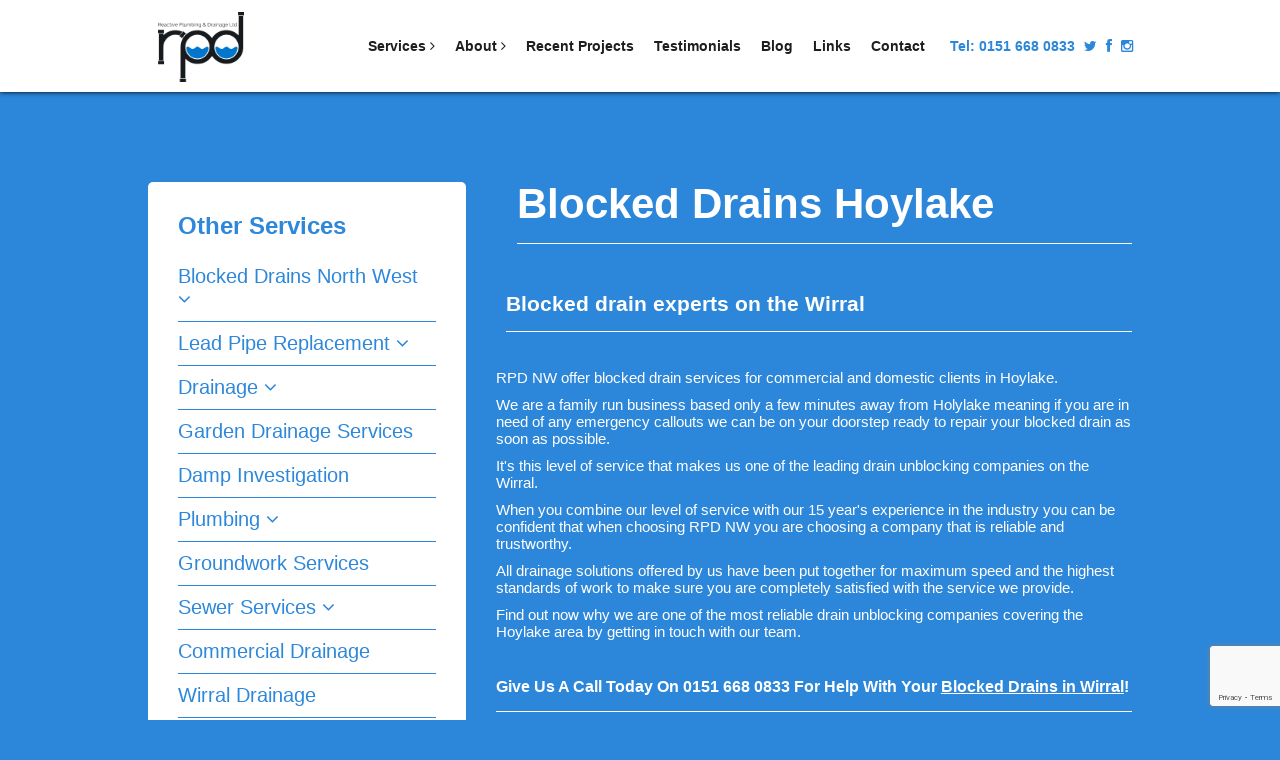

--- FILE ---
content_type: text/html; charset=UTF-8
request_url: https://www.rpdnw.com/blocked-drains-wirral/hoylake
body_size: 10245
content:
<!DOCTYPE html><html lang="en-GB" class="blue"><head><title>Blocked Drains Hoylake | Reputable Drainage Specialists | RPD NW</title> <meta charset="utf-8" /> <meta name="description" content="RPD NW are one of the leading drain unblocking companies covering the Hoylake area. Get in touch with our team now and let us explain how we can help." /> <meta name="keywords" content="Blocked Drains Hoylake, Drain Unblocking Hoylake" /> <meta name="robots" content="index, follow" /> <meta name="format-detection" content="telephone=no"> <meta name="viewport" content="width=device-width, initial-scale=1.0, maximum-scale=1.0,user-scalable=0"> <link rel="icon" href="/images/favicon/1/RPD-Favicon.png" type="image/x-icon"> <link rel="shortcut icon" href="/images/favicon/1/RPD-Favicon.png" type="image/x-icon">  <link rel="canonical" href="https://www.rpdnw.com/blocked-drains-wirral/hoylake">  <script type="c7501fa8f3c1642619efa251-text/javascript">(function(w,d,s,l,i){w[l]=w[l]||[];w[l].push({'gtm.start': new Date().getTime(),event:'gtm.js'});var f=d.getElementsByTagName(s)[0], j=d.createElement(s),dl=l!='dataLayer'?'&l='+l:'';j.async=true;j.src= 'https://www.googletagmanager.com/gtm.js?id='+i+dl;f.parentNode.insertBefore(j,f); })(window,document,'script','dataLayer','GTM-TGKQB2RC');</script>   <meta property="og:title" content="Blocked Drains Hoylake | Reputable Drainage Specialists | RPD NW" /> <meta property="og:type" content="Website" /> <meta property="og:url" content='https://www.rpdnw.com/blocked-drains-wirral/hoylake' /> <meta property="og:image" content="https://www.rpdnw.com/images/RPD-blocked-drains-wirral.png" /> <meta property="og:description" content="RPD NW are one of the leading drain unblocking companies covering the Hoylake area. Get in touch with our team now and let us explain how we can help." /> <link rel="stylesheet" href="/css/critical.min.css?v=1760705365"> <link rel="stylesheet" href="/css/combined.min.css?v=1760705342"> <script src="https://cdnjs.cloudflare.com/ajax/libs/jquery/1.12.4/jquery.min.js" integrity="sha256-ZosEbRLbNQzLpnKIkEdrPv7lOy9C27hHQ+Xp8a4MxAQ=" crossorigin="anonymous" type="c7501fa8f3c1642619efa251-text/javascript"></script><script src="https://cdnjs.cloudflare.com/ajax/libs/Glide.js/3.6.0/glide.min.js" integrity="sha512-2sI5N95oT62ughlApCe/8zL9bQAXKsPPtZZI2KE3dznuZ8HpE2gTMHYzyVN7OoSPJCM1k9ZkhcCo3FvOirIr2A==" crossorigin="anonymous" referrerpolicy="no-referrer" type="c7501fa8f3c1642619efa251-text/javascript"></script><script src="/js/combinedScripts.js?v=1749227539" type="c7501fa8f3c1642619efa251-text/javascript" async defer></script><script src="/js/slicknav.js?v=1749227542" type="c7501fa8f3c1642619efa251-text/javascript" async defer></script><script src="/js/load.js?v=1764936161" type="c7501fa8f3c1642619efa251-text/javascript" async defer></script><script src="https://www.google.com/recaptcha/api.js" type="c7501fa8f3c1642619efa251-text/javascript"></script> <script type="c7501fa8f3c1642619efa251-text/javascript"> function onSubmit(token) { document.getElementById("contactForm").submit(); } function onSubmitQuote(token) { document.getElementById("quote-form").submit(); } document.addEventListener("DOMContentLoaded", () => { $(".menu-toggle").click(function () { $("#menu").stop().slideToggle("fast", function () { }); }); }); </script> <meta name="msvalidate.01" content="4FA7F50A5C63B4DCA7535BB7EF84E9E4" /><script type="c7501fa8f3c1642619efa251-text/javascript"> var callback = function(formatted_number, mobile_number) { $('.google-telephone').each(function () { $(this).text(''); $(this).text(formatted_number); }); $('.google-telephone-link').each(function () { $(this).attr('href', ''); $(this).attr('href', mobile_number); }); };</script><script type="c7501fa8f3c1642619efa251-text/javascript"> (function(c,l,a,r,i,t,y){ c[a]=c[a]||function(){(c[a].q=c[a].q||[]).push(arguments)}; t=l.createElement(r);t.async=1;t.src="https://www.clarity.ms/tag/"+i; y=l.getElementsByTagName(r)[0];y.parentNode.insertBefore(t,y); })(window, document, "clarity", "script", "ccm3jk027i");</script><meta name="DC.title" content="Hoylake" /><meta name="geo.region" content="GB-WRL" /><meta name="geo.placename" content="Hoylake" /><meta name="geo.position" content="53.389892;-3.178809" /><meta name="ICBM" content="53.389892, -3.178809" /><style>.list{ height: 300px; overflow: hidden; overflow-y:scroll;
}
.newScroll ul{ /* -webkit-column-count: 3; -moz-column-count: 3; column-count: 3;*/ list-style:none; display: grid; grid-template-columns: 1fr 1fr 1fr;
}
.newScroll li{ padding: 10px 0;
}
.newScroll a{ text-decoration: none; color: #2C87DA;
}
body.blue .newScroll a { color: #f5f5f5;
}
body.blue .content-wrapper-white .newScroll a{ color:#2C87DA
}
#scrolllist::-webkit-scrollbar { width: 6px; background-color: #F5F5F5; border-radius: 10px;
}
#scrolllist::-webkit-scrollbar-thumb { background-color: #2C87DA; border-radius: 10px;
}
body.blue #scrolllist::-webkit-scrollbar { background-color: #216aac;
}
body.blue #scrolllist::-webkit-scrollbar-thumb { background-color: #F5F5F5;
}
body.blue .content-wrapper-white #scrolllist::-webkit-scrollbar { background-color: #F5F5F5;
}
body.blue .content-wrapper-white #scrolllist::-webkit-scrollbar-thumb { background-color: #2C87DA;
}
.NOTaTable{ display:grid; grid-template-columns: 1fr 1fr 1fr 1fr; grid-gap: 20px; text-align:center;
}
.NOTaTable a{ text-decoration:none; color: #2c87da; font-size: 15px;
}
@media screen and (max-width: 450px){ .newScroll ul{ padding: 0px; } .NOTaTable{ display:grid; grid-template-columns: 1fr 1fr 1fr; }
}</style><link rel="stylesheet" href="https://cdnjs.cloudflare.com/ajax/libs/Glide.js/3.6.0/css/glide.core.min.css" integrity="sha512-tYKqO78H3mRRCHa75fms1gBvGlANz0JxjN6fVrMBvWL+vOOy200npwJ69OBl9XEsTu3yVUvZNrdWFIIrIf8FLg==" crossorigin="anonymous" referrerpolicy="no-referrer" /><link rel="stylesheet" href="https://cdnjs.cloudflare.com/ajax/libs/Glide.js/3.6.0/css/glide.theme.min.css" integrity="sha512-8vDOoSF7kZUYkn7BiQulRCTvpRoenljlkQDZhM6+IqDJi5jHDH9QEYH9NfMBB8LlqiYc7O17YGxbGx7dOxKrpw==" crossorigin="anonymous" referrerpolicy="no-referrer" /></head><body class="blue "><noscript><iframe src="https://www.googletagmanager.com/ns.html?id=GTM-TGKQB2RC"
height="0" width="0" style="display:none;visibility:hidden"></iframe></noscript><div id="wrapper">    <div id="header-wrapper">  <div class="container clear" style="padding-left:0;padding-right:0;"> <div id="logo"> <a href="/"> <img alt="RPDNW NW" src="/management/libs/kcfinder/upload/images/rpd-nw-logo.png" /> </a> </div> <div class="menu-toggle"> <div class="mt-bar"></div> <div class="mt-bar"></div> <div class="mt-bar"></div> </div> <div class="header-contact visible-sm visible-xs"> <a href="tel:01516680833"> <img src="/images/phone.svg" alt="Phone"> </a> <a href="mailto:info@rpdnw.com"> <img src="/images/email.svg" alt="Email"> </a> </div> <div class="header-contact-social hidden-sm hidden-xs"> <a href="tel:0151 668 0833" class="google-telephone-link">Tel: <span class="google-telephone">0151 668 0833</span></a> <a href="https://twitter.com/RPDNWLTD"><i class="fa fa-twitter"></i></a> <a href="https://www.facebook.com/rpdnw/"><i class="fa fa-facebook"></i></a> <a href="https://www.instagram.com/reactive.plumbing.drainage/"><i class="fa fa-instagram"></i></a> </div> <div id="menu"> <ul> <li > <a href="/services" class="dropdown-menu-toggle second-level "> Services <i class="fa fa-angle-right"></i> </a> <ul class="dropdown-menu second-level"> <hr style="
width:100%;
margin-left: auto;
margin-right: auto;
border: 0; border-top: 2px solid #2c87da;"> <li> <a class="dropdown-menu-toggle a-second-level third-level" href="/blocked-drains-north-west" 1>Blocked Drains North West </a> <ul class="dropdown-menu third-level align-menu-tiers"> <hr style="
width:100%;
margin-left: auto;
margin-right: auto;
border: 0; border-top: 2px solid #2c87da;"> <li> <a href="/blocked-drains-wirral/" class="dropdown-menu-toggle fourth-level">Blocked Drains Wirral </a> <ul class="dropdown-menu fourth-level align-menu-tiers"> <hr style="
width:100%;
margin-left: auto;
margin-right: auto;
border: 0; border-top: 2px solid #2c87da;">  <li><a href="/roots-drains-removal-wirral">Roots in Drains Removal</a></li> <hr style="
width:90%;
margin-left: auto;
margin-right: auto;
border: 0; border-top: 2px solid rgba(211,211,211,0.5);">  <li><a href="/bathroom-blockages-wirral">Bathroom Blockages</a></li> <hr style="
width:90%;
margin-left: auto;
margin-right: auto;
border: 0; border-top: 2px solid rgba(211,211,211,0.5);">  <li><a href="/kitchen-blockages-wirral">Kitchen Blockages</a></li> </ul> </li> <hr style="
width:90%;
margin-left: auto;
margin-right: auto;
border: 0; border-top: 2px solid rgba(211,211,211,0.5);"> <li> <a href="/blocked-drains-liverpool/" >Blocked Drains Liverpool </a> </li> <hr style="
width:90%;
margin-left: auto;
margin-right: auto;
border: 0; border-top: 2px solid rgba(211,211,211,0.5);"> <li> <a href="/blocked-drains-chester" >Blocked Drains Chester </a> </li> <hr style="
width:90%;
margin-left: auto;
margin-right: auto;
border: 0; border-top: 2px solid rgba(211,211,211,0.5);"> <li> <a href="/blocked-drains-wirral/wallasey" >Blocked Drains Wallasey </a> </li> </ul> </li> <hr style="
width:90%;
margin-left: auto;
margin-right: auto;
border: 0; border-top: 2px solid rgba(211,211,211,0.5);"> <li> <a class="dropdown-menu-toggle a-second-level third-level" href="/lead-pipe-replacement-scheme" 1>Lead Pipe Replacement </a> <ul class="dropdown-menu third-level align-menu-tiers"> <hr style="
width:100%;
margin-left: auto;
margin-right: auto;
border: 0; border-top: 2px solid #2c87da;"> <li> <a href="/replacing-lead-pipes-with-plastic" >Replacing Lead Pipes with Plastic </a> </li> <hr style="
width:90%;
margin-left: auto;
margin-right: auto;
border: 0; border-top: 2px solid rgba(211,211,211,0.5);"> <li> <a href="/lead-pipe-replacement-liverpool" >Lead Pipe Replacement Liverpool </a> </li> <hr style="
width:90%;
margin-left: auto;
margin-right: auto;
border: 0; border-top: 2px solid rgba(211,211,211,0.5);"> <li> <a href="/lead-pipe-replacement-wirral" >Lead Pipe Replacement Wirral </a> </li> <hr style="
width:90%;
margin-left: auto;
margin-right: auto;
border: 0; border-top: 2px solid rgba(211,211,211,0.5);"> <li> <a href="/lead-pipe-replacement-chester" >Lead Pipe Replacement Chester </a> </li> </ul> </li> <hr style="
width:90%;
margin-left: auto;
margin-right: auto;
border: 0; border-top: 2px solid rgba(211,211,211,0.5);"> <li> <a class="dropdown-menu-toggle a-second-level third-level" href="/drainage" 1>Drainage </a> <ul class="dropdown-menu third-level align-menu-tiers"> <hr style="
width:100%;
margin-left: auto;
margin-right: auto;
border: 0; border-top: 2px solid #2c87da;"> <li> <a href="/drain-cleaning" class="dropdown-menu-toggle fourth-level">Drain Cleaning </a> <ul class="dropdown-menu fourth-level align-menu-tiers"> <hr style="
width:100%;
margin-left: auto;
margin-right: auto;
border: 0; border-top: 2px solid #2c87da;">  <li><a href="/drain-jetting-liverpool">Drain Jetting Liverpool</a></li> <hr style="
width:90%;
margin-left: auto;
margin-right: auto;
border: 0; border-top: 2px solid rgba(211,211,211,0.5);">  <li><a href="/underground-leak-detection">Underground Leak Detection</a></li> <hr style="
width:90%;
margin-left: auto;
margin-right: auto;
border: 0; border-top: 2px solid rgba(211,211,211,0.5);">  <li><a href="/drain-jetting-high-pressure">Drain Jetting Wirral</a></li> <hr style="
width:90%;
margin-left: auto;
margin-right: auto;
border: 0; border-top: 2px solid rgba(211,211,211,0.5);">  <li><a href="/drain-pipe-cleaning-service">Drain & Pipe Cleaning Service</a></li> </ul> </li> <hr style="
width:90%;
margin-left: auto;
margin-right: auto;
border: 0; border-top: 2px solid rgba(211,211,211,0.5);"> <li> <a href="/drainage-engineers" class="dropdown-menu-toggle fourth-level">Drainage Engineers </a> <ul class="dropdown-menu fourth-level align-menu-tiers"> <hr style="
width:100%;
margin-left: auto;
margin-right: auto;
border: 0; border-top: 2px solid #2c87da;">  <li><a href="/drain-engineers-liverpool">Drainage Engineers Liverpool</a></li> <hr style="
width:90%;
margin-left: auto;
margin-right: auto;
border: 0; border-top: 2px solid rgba(211,211,211,0.5);">  <li><a href="/drainage-engineers-chester">Drainage Engineers Chester</a></li> <hr style="
width:90%;
margin-left: auto;
margin-right: auto;
border: 0; border-top: 2px solid rgba(211,211,211,0.5);">  <li><a href="/drainage-engineer-wirral">Drainage Engineer Wirral</a></li> </ul> </li> <hr style="
width:90%;
margin-left: auto;
margin-right: auto;
border: 0; border-top: 2px solid rgba(211,211,211,0.5);"> <li> <a href="/drainage-contractor-merseyside" class="dropdown-menu-toggle fourth-level">Drainage Contractor Merseyside </a> <ul class="dropdown-menu fourth-level align-menu-tiers"> <hr style="
width:100%;
margin-left: auto;
margin-right: auto;
border: 0; border-top: 2px solid #2c87da;">  <li><a href="/drainage-contractor-wirral">Drainage Contractor Wirral</a></li> <hr style="
width:90%;
margin-left: auto;
margin-right: auto;
border: 0; border-top: 2px solid rgba(211,211,211,0.5);">  <li><a href="/drainage-contractor-liverpool">Drainage Contractor Liverpool</a></li> </ul> </li> <hr style="
width:90%;
margin-left: auto;
margin-right: auto;
border: 0; border-top: 2px solid rgba(211,211,211,0.5);"> <li> <a href="/home-buyers-drain-survey" class="dropdown-menu-toggle fourth-level">Home Buyers Drain Survey </a> <ul class="dropdown-menu fourth-level align-menu-tiers"> <hr style="
width:100%;
margin-left: auto;
margin-right: auto;
border: 0; border-top: 2px solid #2c87da;">  <li><a href="/home-buyers-drain-survey-wirral">Home Buyers Drain Survey Wirral</a></li> <hr style="
width:90%;
margin-left: auto;
margin-right: auto;
border: 0; border-top: 2px solid rgba(211,211,211,0.5);">  <li><a href="/home-buyers-drain-survey-merseyside">Home Buyers Drain Survey Merseyside</a></li> <hr style="
width:90%;
margin-left: auto;
margin-right: auto;
border: 0; border-top: 2px solid rgba(211,211,211,0.5);">  <li><a href="/home-buyers-drain-survey-liverpool">Home Buyers Drain Survey Liverpool</a></li> <hr style="
width:90%;
margin-left: auto;
margin-right: auto;
border: 0; border-top: 2px solid rgba(211,211,211,0.5);">  <li><a href="/home-buyers-drain-survey-chester">Home Buyers Drain Survey Chester</a></li> </ul> </li> <hr style="
width:90%;
margin-left: auto;
margin-right: auto;
border: 0; border-top: 2px solid rgba(211,211,211,0.5);"> <li> <a href="/drain-maintenance-services" class="dropdown-menu-toggle fourth-level">Drain Maintenance Services </a> <ul class="dropdown-menu fourth-level align-menu-tiers"> <hr style="
width:100%;
margin-left: auto;
margin-right: auto;
border: 0; border-top: 2px solid #2c87da;">  <li><a href="/drain-renewal-new-drains-wirral">Drain Renewal Wirral</a></li> <hr style="
width:90%;
margin-left: auto;
margin-right: auto;
border: 0; border-top: 2px solid rgba(211,211,211,0.5);">  <li><a href="/drain-maintenance-wirral">Drain Maintenance Wirral</a></li> <hr style="
width:90%;
margin-left: auto;
margin-right: auto;
border: 0; border-top: 2px solid rgba(211,211,211,0.5);">  <li><a href="/hotel-drain-maintenance">Hotel Drain Maintenance</a></li> <hr style="
width:90%;
margin-left: auto;
margin-right: auto;
border: 0; border-top: 2px solid rgba(211,211,211,0.5);">  <li><a href="/landlord-drain-maintenance">Landlord Drain Maintenance</a></li> <hr style="
width:90%;
margin-left: auto;
margin-right: auto;
border: 0; border-top: 2px solid rgba(211,211,211,0.5);">  <li><a href="/school-drain-maintenance">School Drain Maintenance</a></li> <hr style="
width:90%;
margin-left: auto;
margin-right: auto;
border: 0; border-top: 2px solid rgba(211,211,211,0.5);">  <li><a href="/gully-maintenance">Gully Maintenance</a></li> </ul> </li> <hr style="
width:90%;
margin-left: auto;
margin-right: auto;
border: 0; border-top: 2px solid rgba(211,211,211,0.5);"> <li> <a href="/drainage-inspection" class="dropdown-menu-toggle fourth-level">Drainage Inspections </a> <ul class="dropdown-menu fourth-level align-menu-tiers"> <hr style="
width:100%;
margin-left: auto;
margin-right: auto;
border: 0; border-top: 2px solid #2c87da;">  <li><a href="/cctv-drain-survey-liverpool">CCTV Drain Survey Liverpool</a></li> <hr style="
width:90%;
margin-left: auto;
margin-right: auto;
border: 0; border-top: 2px solid rgba(211,211,211,0.5);">  <li><a href="/cctv-drain-survey-wirral">CCTV Drain Survey Wirral</a></li> <hr style="
width:90%;
margin-left: auto;
margin-right: auto;
border: 0; border-top: 2px solid rgba(211,211,211,0.5);">  <li><a href="/manhole-inspection">CCTV Manhole Inspection</a></li> </ul> </li> <hr style="
width:90%;
margin-left: auto;
margin-right: auto;
border: 0; border-top: 2px solid rgba(211,211,211,0.5);"> <li> <a href="/drain-repair" class="dropdown-menu-toggle fourth-level">Drain Repair Services </a> <ul class="dropdown-menu fourth-level align-menu-tiers"> <hr style="
width:100%;
margin-left: auto;
margin-right: auto;
border: 0; border-top: 2px solid #2c87da;">  <li><a href="/drain-relining-liverpool">Drain Relining Liverpool</a></li> <hr style="
width:90%;
margin-left: auto;
margin-right: auto;
border: 0; border-top: 2px solid rgba(211,211,211,0.5);">  <li><a href="/drain-repair-liverpool">Drain Repair Liverpool</a></li> <hr style="
width:90%;
margin-left: auto;
margin-right: auto;
border: 0; border-top: 2px solid rgba(211,211,211,0.5);">  <li><a href="/drain-relining-wirral">Drain Relining Wirral</a></li> <hr style="
width:90%;
margin-left: auto;
margin-right: auto;
border: 0; border-top: 2px solid rgba(211,211,211,0.5);">  <li><a href="/drain-repair-wirral">Drain Repair Wirral</a></li> <hr style="
width:90%;
margin-left: auto;
margin-right: auto;
border: 0; border-top: 2px solid rgba(211,211,211,0.5);">  <li><a href="/drain-replacement-wirral">Drain Replacement</a></li> <hr style="
width:90%;
margin-left: auto;
margin-right: auto;
border: 0; border-top: 2px solid rgba(211,211,211,0.5);">  <li><a href="/drain-pipe-repair-service">Drain & Pipe Repair Service</a></li> <hr style="
width:90%;
margin-left: auto;
margin-right: auto;
border: 0; border-top: 2px solid rgba(211,211,211,0.5);">  <li><a href="/drain-excavation">Drain Excavation</a></li> </ul> </li> </ul> </li> <hr style="
width:90%;
margin-left: auto;
margin-right: auto;
border: 0; border-top: 2px solid rgba(211,211,211,0.5);"> <li> <a class="dropdown-menu-toggle a-second-level third-level" href="/garden-drainage-wirral" >Garden Drainage Services </a> </li> <hr style="
width:90%;
margin-left: auto;
margin-right: auto;
border: 0; border-top: 2px solid rgba(211,211,211,0.5);"> <li> <a class="dropdown-menu-toggle a-second-level third-level" href="/damp-investigation" >Damp Investigation </a> </li> <hr style="
width:90%;
margin-left: auto;
margin-right: auto;
border: 0; border-top: 2px solid rgba(211,211,211,0.5);"> <li> <a class="dropdown-menu-toggle a-second-level third-level" href="/emergency-plumber-wirral" 1>Plumbing </a> <ul class="dropdown-menu third-level align-menu-tiers"> <hr style="
width:100%;
margin-left: auto;
margin-right: auto;
border: 0; border-top: 2px solid #2c87da;"> <li> <a href="/water-mains-replacement-liverpool" >Water Mains Replacement Liverpool </a> </li> <hr style="
width:90%;
margin-left: auto;
margin-right: auto;
border: 0; border-top: 2px solid rgba(211,211,211,0.5);"> <li> <a href="/water-mains-replacement-wirral" >Water Mains Replacement Wirral </a> </li> </ul> </li> <hr style="
width:90%;
margin-left: auto;
margin-right: auto;
border: 0; border-top: 2px solid rgba(211,211,211,0.5);"> <li> <a class="dropdown-menu-toggle a-second-level third-level" href="/groundwork-services" >Groundwork Services </a> </li> <hr style="
width:90%;
margin-left: auto;
margin-right: auto;
border: 0; border-top: 2px solid rgba(211,211,211,0.5);"> <li> <a class="dropdown-menu-toggle a-second-level third-level" href="/sewer-services" 1>Sewer Services </a> <ul class="dropdown-menu third-level align-menu-tiers"> <hr style="
width:100%;
margin-left: auto;
margin-right: auto;
border: 0; border-top: 2px solid #2c87da;"> <li> <a href="/sewer-cleaning-desilting-wirral" >Sewer Cleaning & Desilting </a> </li> <hr style="
width:90%;
margin-left: auto;
margin-right: auto;
border: 0; border-top: 2px solid rgba(211,211,211,0.5);"> <li> <a href="/cctv-sewer-inspection" >CCTV Sewer Inspection </a> </li> <hr style="
width:90%;
margin-left: auto;
margin-right: auto;
border: 0; border-top: 2px solid rgba(211,211,211,0.5);"> <li> <a href="/sewer-repairs" >Sewer Repairs </a> </li> <hr style="
width:90%;
margin-left: auto;
margin-right: auto;
border: 0; border-top: 2px solid rgba(211,211,211,0.5);"> <li> <a href="/sewer-inspection-service-wirral" >Sewer Inspection Services </a> </li> <hr style="
width:90%;
margin-left: auto;
margin-right: auto;
border: 0; border-top: 2px solid rgba(211,211,211,0.5);"> <li> <a href="/sewer-relining-liverpool-wirral" >Sewer Relining </a> </li> </ul> </li> <hr style="
width:90%;
margin-left: auto;
margin-right: auto;
border: 0; border-top: 2px solid rgba(211,211,211,0.5);"> <li> <a class="dropdown-menu-toggle a-second-level third-level" href="/commercial-drainage" >Commercial Drainage </a> </li> </ul> </li> <li > <a href="/about-us" class="dropdown-menu-toggle second-level "> About <i class="fa fa-angle-right"></i> </a> <ul class="dropdown-menu second-level"> <hr style="
width:100%;
margin-left: auto;
margin-right: auto;
border: 0; border-top: 2px solid #2c87da;"> <li> <a class="dropdown-menu-toggle a-second-level third-level" href="/wirral-drainage" >Wirral Drainage </a> </li> <hr style="
width:90%;
margin-left: auto;
margin-right: auto;
border: 0; border-top: 2px solid rgba(211,211,211,0.5);"> <li> <a class="dropdown-menu-toggle a-second-level third-level" href="/liverpool-drainage" >Liverpool Drainage </a> </li> <hr style="
width:90%;
margin-left: auto;
margin-right: auto;
border: 0; border-top: 2px solid rgba(211,211,211,0.5);"> <li> <a class="dropdown-menu-toggle a-second-level third-level" href="/chester-drainage" >Chester Drainage </a> </li> <hr style="
width:90%;
margin-left: auto;
margin-right: auto;
border: 0; border-top: 2px solid rgba(211,211,211,0.5);"> <li> <a class="dropdown-menu-toggle a-second-level third-level" href="/north-wales-drainage" >North Wales Drainage </a> </li> <hr style="
width:90%;
margin-left: auto;
margin-right: auto;
border: 0; border-top: 2px solid rgba(211,211,211,0.5);"> <li> <a class="dropdown-menu-toggle a-second-level third-level" href="/vacancies" >Vacancies </a> </li> </ul> </li> <li > <a href="/recent-projects" class=" "> Recent Projects </a> </li> <li > <a href="/testimonials" class=" "> Testimonials </a> </li> <li > <a href="/blog" class=" "> Blog </a> </li> <li > <a href="/links" class=" "> Links </a> </li> <li > <a href="/contact-us" class=" "> Contact </a> </li> </ul> </div> </div> </div> <style> .d-grid { display: block; } @media (min-width: 768px) { .d-grid { display: inline-grid; grid-template-columns: 1fr; grid-column-gap: 30px; } } @media (min-width: 992px) { .d-grid { grid-template-columns: 1fr 2fr; } } .sidebar-track { position: relative; } .sidebar-track .sidebar { position: sticky; top: 30px; margin-top: 30px; background-color: white; border-radius: 5px; } html.white .sidebar-track .sidebar { background-color: #2d87da; } .sidebar-track .sidebar .faq-jump { display: block; padding: 15px 30px; background-color: #fe5402; color: #fff; border-bottom-left-radius: 5px; border-bottom-right-radius: 5px; font-size: 20px; text-decoration: none; } .sidebar-track .sidebar .sidebar-inner { padding: 15px; } @media(min-width:1000px){ .sidebar-track .sidebar .sidebar-inner { padding: 30px; } } .sidebar-track .sidebar .sidebar-title { font-size: 24px; font-weight: bold; color: #2d87da; display: flex; justify-content: space-between; } html.white .sidebar-track .sidebar .sidebar-title { color: #fff; } .sidebar-track .sidebar .sidebar-title::after { font-family: FontAwesome; font-style: normal; font-weight: 400; line-height: 1; content: "\f107"; } @media (min-width: 768px) { .sidebar-track .sidebar .sidebar-title::after { display: none; } } .sidebar-track .sidebar .sidebar-item { border-bottom: 1px solid #2d87da; color: #2d87da; } html.white .sidebar-track .sidebar .sidebar-item { border-bottom: 1px solid #fff; color: #fff; } .sidebar-track .sidebar .sidebar-item .sidebar-link { color: #2d87da; font-size: 20px; text-decoration: none; display: block; padding: 10px 0; } html.white .sidebar-track .sidebar .sidebar-item .sidebar-link { color: #fff; } .sidebar-track .sidebar .sidebar-item .child-pages { display: none; padding: 0; list-style-type: none; } .sidebar-track .sidebar .sidebar-item.open .child-pages { display: block; } .sidebar-track .sidebar .sidebar-item .child-pages li a { color: #2d87da; text-decoration: none; display: block; padding: 5px 0; } html.white .sidebar-track .sidebar .sidebar-item .child-pages li a { color: #fff; } .testimonial { margin-top: 30px; background-color: #fff; color: #2d87da; border-radius: 5px; padding: 30px; } html.white .testimonial { background-color: #2d87da; color: #fff; } .testimonial p { color: #2d87da; } html.white .testimonial p { color: #fff; } .testimonial p.content { font-size: 24px; font-weight: 600; margin-bottom: 40px; } .testimonial p.subtitle { font-size: 18px; font-weight: 600; } .testimonial .t-grid { display: grid; grid-template-columns: 9fr 3fr; } .testimonial .t-grid > div.button { text-align: right; } .sidebar-track .sidebar .sidebar-items { display: none; margin-top: 15px; } @media (min-width: 768px) { .sidebar-track .sidebar .sidebar-items { display: block; } } .sidebar-track .sidebar .sidebar-items.open { display: block; } </style> <script type="c7501fa8f3c1642619efa251-text/javascript"> document.addEventListener("DOMContentLoaded", function () { document.querySelectorAll('.sidebar-item .sidebar-link.has-children').forEach(function (elem) { elem.addEventListener('click', function (e) { e.preventDefault(); document.querySelectorAll('.sidebar-item .sidebar-link.has-children').forEach(function (el) { el.parentElement.classList.remove('open'); }); elem.parentElement.classList.add('open'); }); }); document.querySelector('.sidebar-title').addEventListener('click', function (e) { let sidebarItems = document.querySelector('.sidebar-items'); if (sidebarItems.classList.contains('open')) { sidebarItems.classList.remove('open'); } else { sidebarItems.classList.add('open'); } }); }); </script>  <div class="container"> <div class="d-grid page-heading"> <div class="sidebar-track"> <div class="sidebar"> <div class="sidebar-inner"> <div class="sidebar-title">Other Services</div> <div class="sidebar-items"> <div class="sidebar-item"> <a class="sidebar-link has-children" href="#"> Blocked Drains North West <i class="fa fa-angle-down"></i> </a> <ul class="child-pages"> <li> <a href="/blocked-drains-north-west" class="page"> Blocked Drains North West </a> </li> <li> <a href="/blocked-drains-wirral/" class="page"> Blocked Drains Wirral </a> </li> <li> <a href="/blocked-drains-liverpool/" class="page"> Blocked Drains Liverpool </a> </li> <li> <a href="/blocked-drains-chester" class="page"> Blocked Drains Chester </a> </li> <li> <a href="/blocked-drains-wirral/wallasey" class="page"> Blocked Drains Wallasey </a> </li> </ul> </div> <div class="sidebar-item"> <a class="sidebar-link has-children" href="#"> Lead Pipe Replacement <i class="fa fa-angle-down"></i> </a> <ul class="child-pages"> <li> <a href="/lead-pipe-replacement-scheme" class="page"> Lead Pipe Replacement </a> </li> <li> <a href="/replacing-lead-pipes-with-plastic" class="page"> Replacing Lead Pipes with Plastic </a> </li> <li> <a href="/lead-pipe-replacement-liverpool" class="page"> Lead Pipe Replacement Liverpool </a> </li> <li> <a href="/lead-pipe-replacement-wirral" class="page"> Lead Pipe Replacement Wirral </a> </li> <li> <a href="/lead-pipe-replacement-chester" class="page"> Lead Pipe Replacement Chester </a> </li> </ul> </div> <div class="sidebar-item"> <a class="sidebar-link has-children" href="#"> Drainage <i class="fa fa-angle-down"></i> </a> <ul class="child-pages"> <li> <a href="/drainage" class="page"> Drainage </a> </li> <li> <a href="/drain-cleaning" class="page"> Drain Cleaning </a> </li> <li> <a href="/drainage-engineers" class="page"> Drainage Engineers </a> </li> <li> <a href="/drainage-contractor-merseyside" class="page"> Drainage Contractor Merseyside </a> </li> <li> <a href="/home-buyers-drain-survey" class="page"> Home Buyers Drain Survey </a> </li> <li> <a href="/drain-maintenance-services" class="page"> Drain Maintenance Services </a> </li> <li> <a href="/drainage-inspection" class="page"> Drainage Inspections </a> </li> <li> <a href="/drain-repair" class="page"> Drain Repair Services </a> </li> </ul> </div> <div class="sidebar-item"> <a class="sidebar-link " href="/garden-drainage-wirral"> Garden Drainage Services </a> </div> <div class="sidebar-item"> <a class="sidebar-link " href="/damp-investigation"> Damp Investigation </a> </div> <div class="sidebar-item"> <a class="sidebar-link has-children" href="#"> Plumbing <i class="fa fa-angle-down"></i> </a> <ul class="child-pages"> <li> <a href="/emergency-plumber-wirral" class="page"> Plumbing </a> </li> <li> <a href="/water-mains-replacement-liverpool" class="page"> Water Mains Replacement Liverpool </a> </li> <li> <a href="/water-mains-replacement-wirral" class="page"> Water Mains Replacement Wirral </a> </li> </ul> </div> <div class="sidebar-item"> <a class="sidebar-link " href="/groundwork-services"> Groundwork Services </a> </div> <div class="sidebar-item"> <a class="sidebar-link has-children" href="#"> Sewer Services <i class="fa fa-angle-down"></i> </a> <ul class="child-pages"> <li> <a href="/sewer-services" class="page"> Sewer Services </a> </li> <li> <a href="/sewer-cleaning-desilting-wirral" class="page"> Sewer Cleaning & Desilting </a> </li> <li> <a href="/cctv-sewer-inspection" class="page"> CCTV Sewer Inspection </a> </li> <li> <a href="/sewer-repairs" class="page"> Sewer Repairs </a> </li> <li> <a href="/sewer-inspection-service-wirral" class="page"> Sewer Inspection Services </a> </li> <li> <a href="/sewer-relining-liverpool-wirral" class="page"> Sewer Relining </a> </li> </ul> </div> <div class="sidebar-item"> <a class="sidebar-link " href="/commercial-drainage"> Commercial Drainage </a> </div> <div class="sidebar-item"> <a class="sidebar-link " href="/wirral-drainage"> Wirral Drainage </a> </div> <div class="sidebar-item"> <a class="sidebar-link " href="/liverpool-drainage"> Liverpool Drainage </a> </div> <div class="sidebar-item"> <a class="sidebar-link " href="/chester-drainage"> Chester Drainage </a> </div> <div class="sidebar-item"> <a class="sidebar-link " href="/north-wales-drainage"> North Wales Drainage </a> </div> <div class="sidebar-item"> <a class="sidebar-link " href="/vacancies"> Vacancies </a> </div> </div> </div> </div> </div> <div class="main-content"> <h1 style="margin-left:.5em; margin-right:0">Blocked Drains Hoylake</h1><h2 style="margin-left:.5em; margin-right:0">Blocked drain experts on the Wirral</h2><p style="margin-left:0; margin-right:0">&nbsp;</p><p style="margin-left:0; margin-right:0">RPD NW offer blocked drain services for commercial and domestic clients in Hoylake.</p><p style="margin-left:0; margin-right:0">We are a family run business based only a few minutes away from Holylake meaning if you are in need of any emergency callouts we can be on your doorstep ready to repair your blocked drain as soon as possible.</p><p style="margin-left:0; margin-right:0">It&#39;s this level of service that makes us one of the leading drain unblocking companies on the Wirral.</p><p style="margin-left:0; margin-right:0">When you combine our level of service with our 15 year&#39;s experience in the industry you can be confident that when choosing RPD NW you are choosing a company that is reliable and trustworthy.</p><p style="margin-left:0; margin-right:0">All drainage solutions offered by us have been put together for maximum speed and the highest standards of work to make sure you are completely satisfied with the service we provide.</p><p style="margin-left:0; margin-right:0">Find out now why we are one of the most reliable drain unblocking companies covering the Hoylake area by getting in touch with our team.</p><p>&nbsp;</p><h3>Give Us A Call Today On <span class="google-telephone">0151 668 0833</span> For Help With Your <a href="https://www.rpdnw.com/blocked-drains-wirral/">Blocked Drains in Wirral</a>!</h3><p>&nbsp;</p><p><strong>Or alternatively use our &quot;Contact Us&quot; button below...</strong></p><p>&nbsp;</p><div class="cta-banner-orange"> <div class='g-reviews'> <div class='g-review-top'> <div class='g-icon'> <img loading="lazy" loading='lazy' src='/images/google.svg' alt='Google'> </div> <div class='g-text'> <p>Google Reviews</p> <p> <img loading="lazy" src='/images/star.svg' alt='star'> <img loading="lazy" src='/images/star.svg' alt='star'> <img loading="lazy" src='/images/star.svg' alt='star'> <img loading="lazy" src='/images/star.svg' alt='star'> <img loading="lazy" src='/images/star.svg' alt='star'> </p> </div> </div> <div class='g-review-bottom'> 5.0 Stars | 44 reviews </div> </div> <div><h5><a href="/get-a-quote">Want us to unblock your drains?</a></h5><h3><a href="/get-a-quote">Contact us today</a></h3></div></div><p>&nbsp;</p><h2>If you are located in Hoylake or the surrounding areas, we can help unblock your drains...</h2><p> <div class="areas-covered" style="margin-top: 2rem;"> <h3>Other Areas Near Me</h3> <div class="newScroll"> <div class="list" id="scrolllist"><ul><li><a href="https://www.rpdnw.com/blocked-drains-wirral/barnston">Barnston</a></li><li><a href="https://www.rpdnw.com/blocked-drains-wirral/bebington">Bebington</a></li><li><a href="https://www.rpdnw.com/blocked-drains-wirral/beechwood">Beechwood</a></li><li><a href="https://www.rpdnw.com/blocked-drains-wirral/bidston">Bidston</a></li><li><a href="https://www.rpdnw.com/blocked-drains-wirral/birkenhead">Birkenhead</a></li><li><a href="https://www.rpdnw.com/blocked-drains-wirral/brimstage">Brimstage</a></li><li><a href="https://www.rpdnw.com/blocked-drains-wirral/bromborough">Bromborough</a></li><li><a href="https://www.rpdnw.com/blocked-drains-wirral/caldy">Caldy</a></li><li><a href="https://www.rpdnw.com/blocked-drains-wirral/clatterbridge">Clatterbridge</a></li><li><a href="https://www.rpdnw.com/blocked-drains-wirral/claughton">Claughton</a></li><li><a href="https://www.rpdnw.com/blocked-drains-wirral/eastham">Eastham</a></li><li><a href="https://www.rpdnw.com/blocked-drains-wirral/egremont">Egremont</a></li><li><a href="https://www.rpdnw.com/blocked-drains-wirral/frankby">Frankby</a></li><li><a href="https://www.rpdnw.com/blocked-drains-wirral/gayton">Gayton</a></li><li><a href="https://www.rpdnw.com/blocked-drains-wirral/greasby">Greasby</a></li><li><a href="https://www.rpdnw.com/blocked-drains-wirral/heswall">Heswall</a></li><li><a href="https://www.rpdnw.com/blocked-drains-wirral/hoylake">Hoylake</a></li><li><a href="https://www.rpdnw.com/blocked-drains-wirral/irby">Irby</a></li><li><a href="https://www.rpdnw.com/blocked-drains-wirral/leasowe">Leasowe</a></li><li><a href="https://www.rpdnw.com/blocked-drains-wirral/liscard">Liscard</a></li><li><a href="https://www.rpdnw.com/blocked-drains-wirral/meols">Meols</a></li><li><a href="https://www.rpdnw.com/blocked-drains-wirral/moreton">Moreton</a></li><li><a href="https://www.rpdnw.com/blocked-drains-wirral/new-brighton">New Brighton</a></li><li><a href="https://www.rpdnw.com/blocked-drains-wirral/new-ferry">New Ferry</a></li><li><a href="https://www.rpdnw.com/blocked-drains-wirral/noctorum">Noctorum</a></li><li><a href="https://www.rpdnw.com/blocked-drains-wirral/oxton">Oxton</a></li><li><a href="https://www.rpdnw.com/blocked-drains-wirral/pensby">Pensby</a></li><li><a href="https://www.rpdnw.com/blocked-drains-wirral/port-sunlight">Port Sunlight</a></li><li><a href="https://www.rpdnw.com/blocked-drains-wirral/poulton">Poulton</a></li><li><a href="https://www.rpdnw.com/blocked-drains-wirral/prenton">Prenton</a></li><li><a href="https://www.rpdnw.com/blocked-drains-wirral/raby">Raby</a></li><li><a href="https://www.rpdnw.com/blocked-drains-wirral/rock-ferry">Rock Ferry</a></li><li><a href="https://www.rpdnw.com/blocked-drains-wirral/saughall-massie">Saughall Massie</a></li><li><a href="https://www.rpdnw.com/blocked-drains-wirral/seacombe">Seacombe</a></li><li><a href="https://www.rpdnw.com/blocked-drains-wirral/spital">Spital</a></li><li><a href="https://www.rpdnw.com/blocked-drains-wirral/thingwall">Thingwall</a></li><li><a href="https://www.rpdnw.com/blocked-drains-wirral/thornton-hough">Thornton Hough</a></li><li><a href="https://www.rpdnw.com/blocked-drains-wirral/thurstaston">Thurstaston</a></li><li><a href="https://www.rpdnw.com/blocked-drains-wirral/tranmere">Tranmere</a></li><li><a href="https://www.rpdnw.com/blocked-drains-wirral/upton">Upton</a></li><li><a href="https://www.rpdnw.com/blocked-drains-wirral/wallasey">Wallasey</a></li><li><a href="https://www.rpdnw.com/blocked-drains-wirral/west-kirby">West Kirby</a></li><li><a href="https://www.rpdnw.com/blocked-drains-wirral/woodchurch">Woodchurch</a></li><li><a href="https://www.rpdnw.com/blocked-drains-wirral/woodside">Woodside</a></li></ul></div> </div> </div></p><p>&nbsp;</p><p><iframe frameborder="0" height="450" src="https://www.google.com/maps/embed?pb=!1m18!1m12!1m3!1d19036.3160961691!2d-3.198654263506208!3d53.38728831291102!2m3!1f0!2f0!3f0!3m2!1i1024!2i768!4f13.1!3m3!1m2!1s0x487b28fcc44ab779%3A0x39c15c111a8f0cd2!2sHoylake%2C+Wirral!5e0!3m2!1sen!2suk!4v1566486004767!5m2!1sen!2suk" style="border:0" width="600"></iframe></p> </div> </div> </div>  <div class="sticky-contact-foot"> <div class="container"> <div class="footer-content"> <a href="tel:0151 668 0833" class="btn btn-md btn-orange"><img class="mobile-icon phone" alt="Call Us" src="/images/phone.png"> Call Now</a> <a href="/get-a-quote" class="btn btn-md btn-orange"><img class="mobile-icon email" alt="Get Quote" src="/images/email.png"> Get A Quote</a> </div> </div></div><style> .sticky-contact-foot { position: fixed; bottom: 0; left: 0; z-index: 100; width: 100%; padding: 25px 0; } .sticky-contact-foot .footer-content { display: flex; gap: 10px; justify-content: space-between; } .sticky-contact-foot .btn { border-radius: 25px; display: flex; width: fit-content; align-items: center; justify-content: center; gap: 10px; padding: 10px 18px; font-size: 14px; -webkit-box-shadow: 0px 0px 5px 0px rgba(0,0,0,0.4); box-shadow: 0px 0px 5px 0px rgba(0,0,0,0.4); } .sticky-contact-foot .mobile-icon.phone { margin-left: 0; filter: brightness(100); width: 17px; } .sticky-contact-foot .mobile-icon.email { margin-left: 0; filter: brightness(100); width: 19px; } @media screen and (min-width: 600px) { .sticky-contact-foot { display: none; } } @media screen and (min-width: 414px) { .sticky-contact-foot .footer-content { justify-content: space-evenly; } } @media screen and (max-width: 600px) { .grecaptcha-badge { visibility: hidden; } }</style></div> <div class="content-wrapper-white drain-service-wirral-section"> <div class="container"> <div class="services-grid "> <div class="areas-covered"> <h3>Other Areas Near Me</h3> <p style="padding-bottom: 20px;">Areas we cover near you:</p> <div class="newScroll"> <div class="list" id="scrolllist"><ul><li><a href="https://www.rpdnw.com/blocked-drains-wirral/barnston">Barnston</a></li><li><a href="https://www.rpdnw.com/blocked-drains-wirral/bebington">Bebington</a></li><li><a href="https://www.rpdnw.com/blocked-drains-wirral/beechwood">Beechwood</a></li><li><a href="https://www.rpdnw.com/blocked-drains-wirral/bidston">Bidston</a></li><li><a href="https://www.rpdnw.com/blocked-drains-wirral/birkenhead">Birkenhead</a></li><li><a href="https://www.rpdnw.com/blocked-drains-wirral/brimstage">Brimstage</a></li><li><a href="https://www.rpdnw.com/blocked-drains-wirral/bromborough">Bromborough</a></li><li><a href="https://www.rpdnw.com/blocked-drains-wirral/caldy">Caldy</a></li><li><a href="https://www.rpdnw.com/blocked-drains-wirral/clatterbridge">Clatterbridge</a></li><li><a href="https://www.rpdnw.com/blocked-drains-wirral/claughton">Claughton</a></li><li><a href="https://www.rpdnw.com/blocked-drains-wirral/eastham">Eastham</a></li><li><a href="https://www.rpdnw.com/blocked-drains-wirral/egremont">Egremont</a></li><li><a href="https://www.rpdnw.com/blocked-drains-wirral/frankby">Frankby</a></li><li><a href="https://www.rpdnw.com/blocked-drains-wirral/gayton">Gayton</a></li><li><a href="https://www.rpdnw.com/blocked-drains-wirral/greasby">Greasby</a></li><li><a href="https://www.rpdnw.com/blocked-drains-wirral/heswall">Heswall</a></li><li><a href="https://www.rpdnw.com/blocked-drains-wirral/hoylake">Hoylake</a></li><li><a href="https://www.rpdnw.com/blocked-drains-wirral/irby">Irby</a></li><li><a href="https://www.rpdnw.com/blocked-drains-wirral/leasowe">Leasowe</a></li><li><a href="https://www.rpdnw.com/blocked-drains-wirral/liscard">Liscard</a></li><li><a href="https://www.rpdnw.com/blocked-drains-wirral/meols">Meols</a></li><li><a href="https://www.rpdnw.com/blocked-drains-wirral/moreton">Moreton</a></li><li><a href="https://www.rpdnw.com/blocked-drains-wirral/new-brighton">New Brighton</a></li><li><a href="https://www.rpdnw.com/blocked-drains-wirral/new-ferry">New Ferry</a></li><li><a href="https://www.rpdnw.com/blocked-drains-wirral/noctorum">Noctorum</a></li><li><a href="https://www.rpdnw.com/blocked-drains-wirral/oxton">Oxton</a></li><li><a href="https://www.rpdnw.com/blocked-drains-wirral/pensby">Pensby</a></li><li><a href="https://www.rpdnw.com/blocked-drains-wirral/port-sunlight">Port Sunlight</a></li><li><a href="https://www.rpdnw.com/blocked-drains-wirral/poulton">Poulton</a></li><li><a href="https://www.rpdnw.com/blocked-drains-wirral/prenton">Prenton</a></li><li><a href="https://www.rpdnw.com/blocked-drains-wirral/raby">Raby</a></li><li><a href="https://www.rpdnw.com/blocked-drains-wirral/rock-ferry">Rock Ferry</a></li><li><a href="https://www.rpdnw.com/blocked-drains-wirral/saughall-massie">Saughall Massie</a></li><li><a href="https://www.rpdnw.com/blocked-drains-wirral/seacombe">Seacombe</a></li><li><a href="https://www.rpdnw.com/blocked-drains-wirral/spital">Spital</a></li><li><a href="https://www.rpdnw.com/blocked-drains-wirral/thingwall">Thingwall</a></li><li><a href="https://www.rpdnw.com/blocked-drains-wirral/thornton-hough">Thornton Hough</a></li><li><a href="https://www.rpdnw.com/blocked-drains-wirral/thurstaston">Thurstaston</a></li><li><a href="https://www.rpdnw.com/blocked-drains-wirral/tranmere">Tranmere</a></li><li><a href="https://www.rpdnw.com/blocked-drains-wirral/upton">Upton</a></li><li><a href="https://www.rpdnw.com/blocked-drains-wirral/wallasey">Wallasey</a></li><li><a href="https://www.rpdnw.com/blocked-drains-wirral/west-kirby">West Kirby</a></li><li><a href="https://www.rpdnw.com/blocked-drains-wirral/woodchurch">Woodchurch</a></li><li><a href="https://www.rpdnw.com/blocked-drains-wirral/woodside">Woodside</a></li></ul></div> </div> </div> <div class="map"> <iframe src="https://www.google.com/maps/d/u/7/embed?mid=1b93bmKkplBc1l0hgSknyfAC-kfLgHPI9&ehbc=2E312F" loading="lazy" width="100%"></iframe> </div> </div> </div> </div> <div class="content-wrapper-white logostrip <?//= (($config->p_alternative != 'home.php') ? 'blue-wave' : '') ?>"> <div class="container"> <div class="glide logoslider"> <div class="glide__track" data-glide-el="track"> <ul class="glide__slides"> <li class="glide__slide"> <img src="/images/clientlogos/1/MicrosoftTeams-image-(37)-1.png" alt="EUSR" > </li> <li class="glide__slide"> <img src="/images/clientlogos/2/MicrosoftTeams-image-(37)-2.png" alt="Construction Line" > </li> <li class="glide__slide"> <img src="/images/clientlogos/3/MicrosoftTeams-image-(37)-3.png" alt="Watersafe" > </li> <li class="glide__slide"> <img src="/images/clientlogos/4/MicrosoftTeams-image-(37)-4.png" alt="Surestop" > </li> <li class="glide__slide"> <img src="/images/clientlogos/5/MicrosoftTeams-image-(37)-5.png" alt="NADC" > </li> <li class="glide__slide"> <img src="/images/clientlogos/6/MicrosoftTeams-image-(37)-6.png" alt="CHAS" > </li> <li class="glide__slide"> <img src="/images/clientlogos/7/MicrosoftTeams-image-(37)-7.png" alt="ProNett" > </li> </ul> </div> </div> </div> </div> <script type="c7501fa8f3c1642619efa251-text/javascript"> document.addEventListener("DOMContentLoaded", function() { new Glide('.logoslider', { type: 'carousel', perView: 5, autoplay:2000, breakpoints: { 768: { perView: 3, }, 600: { perView: 2 } }, }).mount(); }); </script>  <div class="reviews-wrapper"> <div class="container"> <div class="row c2a-main"> <script src="https://apps.elfsight.com/p/platform.js" async defer type="c7501fa8f3c1642619efa251-text/javascript"></script> <div class="elfsight-app-7d045d91-4ed5-45f4-8a6c-5a55dd5945d0" data-elfsight-app-lazy></div> </div> </div> </div> <div id="footer"> <div id="footer-content">  <div class="container clear"> <div id="footer-contact"> <a id="form"></a> <h3>Contact Us</h3> <p>RPD NW are an emergency Plumbing & Drainage company with over 15 years experience in the industry, we provide the very best in drainage solutions.</p> <form action="/contact-handler.php" name="footForm" class="clear" method="post" id="footer-contact-form">  <div class="clear"> <div class="col-1"> <input type="text" value="" placeholder="Name" name="Name" required /> <input type="text" value="" placeholder="Email" name="Email" required /> <input type="text" value="" placeholder="Tel" name="TelNo" required /> </div> <div class="col-2"> <input type="text" value="" placeholder="Postcode" name="Postcode" required /> <textarea name="Message" placeholder="Message" required ></textarea> </div> <div class="col-1"> <button style="margin-top: 10px;" type="submit" class="g-recaptcha btn btn-orange btn-md" data-sitekey="6Ld-Yz8bAAAAAC_zZA4MbNMSHdRoGrGf5PDH5hI2" data-callback='onFooterFormSubmit' data-action='submit'>Send Message</button> <script type="c7501fa8f3c1642619efa251-text/javascript"> function onFooterFormSubmit(token) { var theForm = document.getElementById("footer-contact-form"); var a = document.forms["footForm"]["Name"].value; var b = document.forms["footForm"]["Email"].value; var c = document.forms["footForm"]["TelNo"].value; var d = document.forms["footForm"]["Message"].value; var e = document.forms["footForm"]["Postcode"].value; if (a == null || a == "", b == null || b == "", c == null || c == "", d == null || d == "", e == null || e == "") { var para = document.getElementById("novalidation"); var text = 'Please fill all fields before submission'; para.textContent = text; return false; } else { document.getElementById("footer-contact-form").submit(); } } </script> </div> <div class="col-2"> <p id="novalidation" style="font-weight: bold; color: red; padding:5px; margin:0px 0px; font-size: 14px;"></p> </div> </div> <input name="Referrer" type="hidden" value="/blocked-drains-wirral/hoylake"/> <input name="Type" type="hidden" value="contact"/> </form> </div> <div id="footer-map"> <img src="/images/footermap.png" loading="lazy" alt="map"/> <img src="/images/map-marker.png" loading="lazy" alt="lead pipe replacement wirral" class="animated pulse marker"/> </div> </div>   <div class="container footer-columns clear"> <div class="column"> <h4>Contact Us</h4> <div itemscope itemtype="http://schema.org/Person" style="color: #fff"> <p class="google-telephone"><span itemprop="telephone">0151 668 0833</span></p> <a href="mailto:info@rpdnw.com" style="color: #fff; font-size: 12px" itemprop="email">info@rpdnw.com</a><br/><br/> <span itemprop="name">RPD NW</span> <div itemprop="address" itemscope itemtype="http://schema.org/PostalAddress"> <span itemprop="streetAddress"> Unit 2, 306 Cleveland Street, </span> <span itemprop="addressLocality">Birkenhead</span>,<br/> <span itemprop="postalCode">CH41 4JN</span> </div> </div> </div> <div class="column"> <h4>Help & Advice</h4> <ul> <li><a href="/faqs">FAQs</a></li> </ul> </div> <div class="column"> <h4>Services</h4> <ul> <li><a href="/lead-pipe-replacement-wirral">Lead Pipe Replacement Wirral</a></li> <li><a href="/blocked-drains-wirral/">Blocked Drains Wirral</a></li> <li><a href="/drain-maintenance-wirral">Drain Maintenance Wirral</a></li> <li><a href="/cctv-drain-survey-wirral">CCTV Drain Surveys Wirral</a></li> </ul> </div> <div class="column"> <h4>Find us on Checkatrade</h4> <ul> <li> <a href="https://www.checkatrade.com/trades/reactiveplumbinganddrainage"> <img style="width: 180px; max-width: 100%;" loading="lazy" src="/images/checkatrade.svg" alt="Find us on Checkatrade.com"> </a> </li> </ul> </div> <div class="column last-column" id="footer-col-4"> <h4>Clarification on drainage responsibilities in the northwest <br/><br/> <a href="https://www.unitedutilities.com/help-and-support/got-a-problem/blocked-drains/"><span>Find Out More <i class="fa fa-angle-right"></i></span></a></h4> <a href="https://unitedutilities.com"><img class="logo" loading="lazy" alt="united utilities" src="/images/logos/united-utilities.webp"/></a> </div> </div>   <script type="application/ld+json"> { "@context": "https://schema.org", "@type": "LocalBusiness", "image": "https://www.rpdnw.com/images/drainage-blue.png", "priceRange": "Competitive rates", "telephone": "0151 668 0833", "name": "RPD NW", "logo": "https://www.rpdnw.com/images/logo.png", "description": "RPD NW has over 15 years of experience in providing drainage solutions for commercial and residential sectors. Contact us today on 0151 668 0833 for more information.", "openingHours": "Mo-Su 00:00-23:59", "url": "https://www.rpdnw.com/blocked-drains-wirral/hoylake", "address": { "@type": "PostalAddress", "streetAddress": "Unit 2, 306 Cleveland Street", "addressLocality": "Birkenhead", "addressRegion": "Merseyside", "postalCode": "CH41 4JN", "addressCountry": "United Kingdom", "areaServed": "Wirral, Liverpool, Chester, Merseyside, North West England" }, "aggregateRating": { "@type": "AggregateRating", "ratingValue": "9.82", "reviewCount": "121", "bestRating": "10", "worstRating": "0" } } </script>   <div class="container footer-copyright clear"> <div class="webdesign"> <a href="https://maxwebsolutions.co.uk/seo-wirral/">SEO Wirral</a> & Web Design by Max Web Solutions </div> <div class="copyright"> &copy; RPD 2026 | <a href="/sitemap">Sitemap</a> </div> </div>  </div></div><script type="c7501fa8f3c1642619efa251-text/javascript">jQuery('.blog-page-content h1').attr('itemprop', 'name');
jQuery('.blogpost-content img:first').attr('itemprop', 'image');
jQuery('.blogpost-content div:first, .blogpost-content p:first').attr('itemprop', 'description');
if (/android/i.test(navigator.userAgent)) {	jQuery('#header-wrapper #menu a.dropdown-menu-toggle').each(function() {	var clicked = false;	var $link = jQuery(this);	$link.on('click', function(e) {	if (!clicked) {	e.preventDefault();	clicked = true;	}	});	jQuery(document).on('click', function(event) {	if (!$link.is(event.target) && $link.has(clicked)) {	clicked = false;	}	});	});
}</script><div style="display:none;"> <ul id="slicknav-menu"> <li > <a href="/services" class=""> Services </a> <ul> <li> <a href="/blocked-drains-north-west" >Blocked Drains North West</a> <ul> <li><a href="/blocked-drains-wirral/">Blocked Drains Wirral</a> <ul class="dropdown-menu fourth-level">  <li><a href="/roots-drains-removal-wirral">Roots in Drains Removal</a></li>  <li><a href="/bathroom-blockages-wirral">Bathroom Blockages</a></li>  <li><a href="/kitchen-blockages-wirral">Kitchen Blockages</a></li> </ul> </li> <li><a href="/blocked-drains-liverpool/">Blocked Drains Liverpool</a> </li> <li><a href="/blocked-drains-chester">Blocked Drains Chester</a> </li> <li><a href="/blocked-drains-wirral/wallasey">Blocked Drains Wallasey</a> </li> </ul> </li> <li> <a href="/lead-pipe-replacement-scheme" >Lead Pipe Replacement</a> <ul> <li><a href="/replacing-lead-pipes-with-plastic">Replacing Lead Pipes with Plastic</a> </li> <li><a href="/lead-pipe-replacement-liverpool">Lead Pipe Replacement Liverpool</a> </li> <li><a href="/lead-pipe-replacement-wirral">Lead Pipe Replacement Wirral</a> </li> <li><a href="/lead-pipe-replacement-chester">Lead Pipe Replacement Chester</a> </li> </ul> </li> <li> <a href="/drainage" >Drainage </a> <ul> <li><a href="/drain-cleaning">Drain Cleaning</a> <ul class="dropdown-menu fourth-level">  <li><a href="/drain-jetting-liverpool">Drain Jetting Liverpool</a></li>  <li><a href="/underground-leak-detection">Underground Leak Detection</a></li>  <li><a href="/drain-jetting-high-pressure">Drain Jetting Wirral</a></li>  <li><a href="/drain-pipe-cleaning-service">Drain & Pipe Cleaning Service</a></li> </ul> </li> <li><a href="/drainage-engineers">Drainage Engineers</a> <ul class="dropdown-menu fourth-level">  <li><a href="/drain-engineers-liverpool">Drainage Engineers Liverpool</a></li>  <li><a href="/drainage-engineers-chester">Drainage Engineers Chester</a></li>  <li><a href="/drainage-engineer-wirral">Drainage Engineer Wirral</a></li> </ul> </li> <li><a href="/drainage-contractor-merseyside">Drainage Contractor Merseyside</a> <ul class="dropdown-menu fourth-level">  <li><a href="/drainage-contractor-wirral">Drainage Contractor Wirral</a></li>  <li><a href="/drainage-contractor-liverpool">Drainage Contractor Liverpool</a></li> </ul> </li> <li><a href="/home-buyers-drain-survey">Home Buyers Drain Survey</a> <ul class="dropdown-menu fourth-level">  <li><a href="/home-buyers-drain-survey-wirral">Home Buyers Drain Survey Wirral</a></li>  <li><a href="/home-buyers-drain-survey-merseyside">Home Buyers Drain Survey Merseyside</a></li>  <li><a href="/home-buyers-drain-survey-liverpool">Home Buyers Drain Survey Liverpool</a></li>  <li><a href="/home-buyers-drain-survey-chester">Home Buyers Drain Survey Chester</a></li> </ul> </li> <li><a href="/drain-maintenance-services">Drain Maintenance Services</a> <ul class="dropdown-menu fourth-level">  <li><a href="/drain-renewal-new-drains-wirral">Drain Renewal Wirral</a></li>  <li><a href="/drain-maintenance-wirral">Drain Maintenance Wirral</a></li>  <li><a href="/hotel-drain-maintenance">Hotel Drain Maintenance</a></li>  <li><a href="/landlord-drain-maintenance">Landlord Drain Maintenance</a></li>  <li><a href="/school-drain-maintenance">School Drain Maintenance</a></li>  <li><a href="/gully-maintenance">Gully Maintenance</a></li> </ul> </li> <li><a href="/drainage-inspection">Drainage Inspections</a> <ul class="dropdown-menu fourth-level">  <li><a href="/cctv-drain-survey-liverpool">CCTV Drain Survey Liverpool</a></li>  <li><a href="/cctv-drain-survey-wirral">CCTV Drain Survey Wirral</a></li>  <li><a href="/manhole-inspection">CCTV Manhole Inspection</a></li> </ul> </li> <li><a href="/drain-repair">Drain Repair Services</a> <ul class="dropdown-menu fourth-level">  <li><a href="/drain-relining-liverpool">Drain Relining Liverpool</a></li>  <li><a href="/drain-repair-liverpool">Drain Repair Liverpool</a></li>  <li><a href="/drain-relining-wirral">Drain Relining Wirral</a></li>  <li><a href="/drain-repair-wirral">Drain Repair Wirral</a></li>  <li><a href="/drain-replacement-wirral">Drain Replacement</a></li>  <li><a href="/drain-pipe-repair-service">Drain & Pipe Repair Service</a></li>  <li><a href="/drain-excavation">Drain Excavation</a></li> </ul> </li> </ul> </li> <li> <a href="/garden-drainage-wirral" >Garden Drainage Services</a> </li> <li> <a href="/damp-investigation" >Damp Investigation</a> </li> <li> <a href="/emergency-plumber-wirral" >Plumbing</a> <ul> <li><a href="/water-mains-replacement-liverpool">Water Mains Replacement Liverpool</a> </li> <li><a href="/water-mains-replacement-wirral">Water Mains Replacement Wirral</a> </li> </ul> </li> <li> <a href="/groundwork-services" >Groundwork Services</a> </li> <li> <a href="/sewer-services" >Sewer Services</a> <ul> <li><a href="/sewer-cleaning-desilting-wirral">Sewer Cleaning & Desilting</a> </li> <li><a href="/cctv-sewer-inspection">CCTV Sewer Inspection</a> </li> <li><a href="/sewer-repairs">Sewer Repairs</a> </li> <li><a href="/sewer-inspection-service-wirral">Sewer Inspection Services</a> </li> <li><a href="/sewer-relining-liverpool-wirral">Sewer Relining</a> </li> </ul> </li> <li> <a href="/commercial-drainage" >Commercial Drainage</a> </li> </ul> </li> <li > <a href="/about-us" class=""> About </a> <ul> <li> <a href="/wirral-drainage" >Wirral Drainage</a> </li> <li> <a href="/liverpool-drainage" >Liverpool Drainage</a> </li> <li> <a href="/chester-drainage" >Chester Drainage</a> </li> <li> <a href="/north-wales-drainage" >North Wales Drainage</a> </li> <li> <a href="/vacancies" >Vacancies</a> </li> </ul> </li> <li > <a href="/recent-projects" class=""> Recent Projects </a> </li> <li > <a href="/testimonials" class=""> Testimonials </a> </li> <li > <a href="/blog" class=""> Blog </a> </li> <li > <a href="/links" class=""> Links </a> </li> <li > <a href="/contact-us" class=""> Contact </a> </li> </ul> </div> <script src="/cdn-cgi/scripts/7d0fa10a/cloudflare-static/rocket-loader.min.js" data-cf-settings="c7501fa8f3c1642619efa251-|49" defer></script></body></html>

--- FILE ---
content_type: text/html; charset=utf-8
request_url: https://www.google.com/maps/d/embed?mid=1b93bmKkplBc1l0hgSknyfAC-kfLgHPI9&ehbc=2E312F
body_size: 6243
content:
<!DOCTYPE html><html itemscope itemtype="http://schema.org/WebSite"><head><script nonce="iQHm_xiDV5EPHa4yQ_-eng">window['ppConfig'] = {productName: '06194a8f37177242d55a18e38c5a91c6', deleteIsEnforced:  false , sealIsEnforced:  false , heartbeatRate:  0.5 , periodicReportingRateMillis:  60000.0 , disableAllReporting:  false };(function(){'use strict';function k(a){var b=0;return function(){return b<a.length?{done:!1,value:a[b++]}:{done:!0}}}function l(a){var b=typeof Symbol!="undefined"&&Symbol.iterator&&a[Symbol.iterator];if(b)return b.call(a);if(typeof a.length=="number")return{next:k(a)};throw Error(String(a)+" is not an iterable or ArrayLike");}var m=typeof Object.defineProperties=="function"?Object.defineProperty:function(a,b,c){if(a==Array.prototype||a==Object.prototype)return a;a[b]=c.value;return a};
function n(a){a=["object"==typeof globalThis&&globalThis,a,"object"==typeof window&&window,"object"==typeof self&&self,"object"==typeof global&&global];for(var b=0;b<a.length;++b){var c=a[b];if(c&&c.Math==Math)return c}throw Error("Cannot find global object");}var p=n(this);function q(a,b){if(b)a:{var c=p;a=a.split(".");for(var d=0;d<a.length-1;d++){var e=a[d];if(!(e in c))break a;c=c[e]}a=a[a.length-1];d=c[a];b=b(d);b!=d&&b!=null&&m(c,a,{configurable:!0,writable:!0,value:b})}}
q("Object.is",function(a){return a?a:function(b,c){return b===c?b!==0||1/b===1/c:b!==b&&c!==c}});q("Array.prototype.includes",function(a){return a?a:function(b,c){var d=this;d instanceof String&&(d=String(d));var e=d.length;c=c||0;for(c<0&&(c=Math.max(c+e,0));c<e;c++){var f=d[c];if(f===b||Object.is(f,b))return!0}return!1}});
q("String.prototype.includes",function(a){return a?a:function(b,c){if(this==null)throw new TypeError("The 'this' value for String.prototype.includes must not be null or undefined");if(b instanceof RegExp)throw new TypeError("First argument to String.prototype.includes must not be a regular expression");return this.indexOf(b,c||0)!==-1}});function r(a,b,c){a("https://csp.withgoogle.com/csp/proto/"+encodeURIComponent(b),JSON.stringify(c))}function t(){var a;if((a=window.ppConfig)==null?0:a.disableAllReporting)return function(){};var b,c,d,e;return(e=(b=window)==null?void 0:(c=b.navigator)==null?void 0:(d=c.sendBeacon)==null?void 0:d.bind(navigator))!=null?e:u}function u(a,b){var c=new XMLHttpRequest;c.open("POST",a);c.send(b)}
function v(){var a=(w=Object.prototype)==null?void 0:w.__lookupGetter__("__proto__"),b=x,c=y;return function(){var d=a.call(this),e,f,g,h;r(c,b,{type:"ACCESS_GET",origin:(f=window.location.origin)!=null?f:"unknown",report:{className:(g=d==null?void 0:(e=d.constructor)==null?void 0:e.name)!=null?g:"unknown",stackTrace:(h=Error().stack)!=null?h:"unknown"}});return d}}
function z(){var a=(A=Object.prototype)==null?void 0:A.__lookupSetter__("__proto__"),b=x,c=y;return function(d){d=a.call(this,d);var e,f,g,h;r(c,b,{type:"ACCESS_SET",origin:(f=window.location.origin)!=null?f:"unknown",report:{className:(g=d==null?void 0:(e=d.constructor)==null?void 0:e.name)!=null?g:"unknown",stackTrace:(h=Error().stack)!=null?h:"unknown"}});return d}}function B(a,b){C(a.productName,b);setInterval(function(){C(a.productName,b)},a.periodicReportingRateMillis)}
var D="constructor __defineGetter__ __defineSetter__ hasOwnProperty __lookupGetter__ __lookupSetter__ isPrototypeOf propertyIsEnumerable toString valueOf __proto__ toLocaleString x_ngfn_x".split(" "),E=D.concat,F=navigator.userAgent.match(/Firefox\/([0-9]+)\./),G=(!F||F.length<2?0:Number(F[1])<75)?["toSource"]:[],H;if(G instanceof Array)H=G;else{for(var I=l(G),J,K=[];!(J=I.next()).done;)K.push(J.value);H=K}var L=E.call(D,H),M=[];
function C(a,b){for(var c=[],d=l(Object.getOwnPropertyNames(Object.prototype)),e=d.next();!e.done;e=d.next())e=e.value,L.includes(e)||M.includes(e)||c.push(e);e=Object.prototype;d=[];for(var f=0;f<c.length;f++){var g=c[f];d[f]={name:g,descriptor:Object.getOwnPropertyDescriptor(Object.prototype,g),type:typeof e[g]}}if(d.length!==0){c=l(d);for(e=c.next();!e.done;e=c.next())M.push(e.value.name);var h;r(b,a,{type:"SEAL",origin:(h=window.location.origin)!=null?h:"unknown",report:{blockers:d}})}};var N=Math.random(),O=t(),P=window.ppConfig;P&&(P.disableAllReporting||P.deleteIsEnforced&&P.sealIsEnforced||N<P.heartbeatRate&&r(O,P.productName,{origin:window.location.origin,type:"HEARTBEAT"}));var y=t(),Q=window.ppConfig;if(Q)if(Q.deleteIsEnforced)delete Object.prototype.__proto__;else if(!Q.disableAllReporting){var x=Q.productName;try{var w,A;Object.defineProperty(Object.prototype,"__proto__",{enumerable:!1,get:v(),set:z()})}catch(a){}}
(function(){var a=t(),b=window.ppConfig;b&&(b.sealIsEnforced?Object.seal(Object.prototype):b.disableAllReporting||(document.readyState!=="loading"?B(b,a):document.addEventListener("DOMContentLoaded",function(){B(b,a)})))})();}).call(this);
</script><title itemprop="name">Areas We Cover - Google My Maps</title><meta name="robots" content="noindex,nofollow"/><meta http-equiv="X-UA-Compatible" content="IE=edge,chrome=1"><meta name="viewport" content="initial-scale=1.0,minimum-scale=1.0,maximum-scale=1.0,user-scalable=0,width=device-width"/><meta name="description" itemprop="description" content="Use our interactive map to find out more about the areas we cover in Wirral."/><meta itemprop="url" content="https://www.google.com/maps/d/viewer?mid=1b93bmKkplBc1l0hgSknyfAC-kfLgHPI9"/><meta itemprop="image" content="https://www.google.com/maps/d/thumbnail?mid=1b93bmKkplBc1l0hgSknyfAC-kfLgHPI9"/><meta property="og:type" content="website"/><meta property="og:title" content="Areas We Cover - Google My Maps"/><meta property="og:description" content="Use our interactive map to find out more about the areas we cover in Wirral."/><meta property="og:url" content="https://www.google.com/maps/d/viewer?mid=1b93bmKkplBc1l0hgSknyfAC-kfLgHPI9"/><meta property="og:image" content="https://www.google.com/maps/d/thumbnail?mid=1b93bmKkplBc1l0hgSknyfAC-kfLgHPI9"/><meta property="og:site_name" content="Google My Maps"/><meta name="twitter:card" content="summary_large_image"/><meta name="twitter:title" content="Areas We Cover - Google My Maps"/><meta name="twitter:description" content="Use our interactive map to find out more about the areas we cover in Wirral."/><meta name="twitter:image:src" content="https://www.google.com/maps/d/thumbnail?mid=1b93bmKkplBc1l0hgSknyfAC-kfLgHPI9"/><link rel="stylesheet" id="gmeviewer-styles" href="https://www.gstatic.com/mapspro/_/ss/k=mapspro.gmeviewer.ZPef100W6CI.L.W.O/am=AAAE/d=0/rs=ABjfnFU-qGe8BTkBR_LzMLwzNczeEtSkkw" nonce="JNoalpOOf2SM3hfWFfwCcg"><link rel="stylesheet" href="https://fonts.googleapis.com/css?family=Roboto:300,400,500,700" nonce="JNoalpOOf2SM3hfWFfwCcg"><link rel="shortcut icon" href="//www.gstatic.com/mapspro/images/favicon-001.ico"><link rel="canonical" href="https://www.google.com/mymaps/viewer?mid=1b93bmKkplBc1l0hgSknyfAC-kfLgHPI9&amp;hl=en_US"></head><body jscontroller="O1VPAb" jsaction="click:cOuCgd;"><div class="c4YZDc HzV7m-b7CEbf SfQLQb-QClCJf-giiMnc SfQLQb-dIxMhd-bN97Pc-b3rLgd"><div class="jQhVs-haAclf"><div class="jQhVs-uMX1Ee-My5Dr-purZT-uDEFge"><div class="jQhVs-uMX1Ee-My5Dr-purZT-uDEFge-bN97Pc"><div class="jQhVs-uMX1Ee-My5Dr-purZT-uDEFge-Bz112c"></div><div class="jQhVs-uMX1Ee-My5Dr-purZT-uDEFge-fmcmS-haAclf"><div class="jQhVs-uMX1Ee-My5Dr-purZT-uDEFge-fmcmS">Open full screen to view more</div></div></div></div></div><div class="i4ewOd-haAclf"><div class="i4ewOd-UzWXSb" id="map-canvas"></div></div><div class="X3SwIb-haAclf NBDE7b-oxvKad"><div class="X3SwIb-i8xkGf"></div></div><div class="Te60Vd-ZMv3u dIxMhd-bN97Pc-b3rLgd"><div class="dIxMhd-bN97Pc-Tswv1b-Bz112c"></div><div class="dIxMhd-bN97Pc-b3rLgd-fmcmS">This map was created by a user. <a href="//support.google.com/mymaps/answer/3024454?hl=en&amp;amp;ref_topic=3188329" target="_blank">Learn how to create your own.</a></div><div class="dIxMhd-bN97Pc-b3rLgd-TvD9Pc" title="Close"></div></div><script nonce="iQHm_xiDV5EPHa4yQ_-eng">
  function _DumpException(e) {
    if (window.console) {
      window.console.error(e.stack);
    }
  }
  var _pageData = "[[1,null,null,null,null,null,null,null,null,null,\"at\",\"\",\"\",1769136065737,\"\",\"en_US\",false,[],\"https://www.google.com/maps/d/viewer?mid\\u003d1b93bmKkplBc1l0hgSknyfAC-kfLgHPI9\",\"https://www.google.com/maps/d/embed?mid\\u003d1b93bmKkplBc1l0hgSknyfAC-kfLgHPI9\\u0026ehbc\\u003d2E312F\",\"https://www.google.com/maps/d/edit?mid\\u003d1b93bmKkplBc1l0hgSknyfAC-kfLgHPI9\",\"https://www.google.com/maps/d/thumbnail?mid\\u003d1b93bmKkplBc1l0hgSknyfAC-kfLgHPI9\",null,null,true,\"https://www.google.com/maps/d/print?mid\\u003d1b93bmKkplBc1l0hgSknyfAC-kfLgHPI9\",\"https://www.google.com/maps/d/pdf?mid\\u003d1b93bmKkplBc1l0hgSknyfAC-kfLgHPI9\",\"https://www.google.com/maps/d/viewer?mid\\u003d1b93bmKkplBc1l0hgSknyfAC-kfLgHPI9\",null,false,\"/maps/d\",\"maps/sharing\",\"//www.google.com/intl/en_US/help/terms_maps.html\",true,\"https://docs.google.com/picker\",null,false,null,[[[\"//www.gstatic.com/mapspro/images/google-my-maps-logo-regular-001.png\",143,25],[\"//www.gstatic.com/mapspro/images/google-my-maps-logo-regular-2x-001.png\",286,50]],[[\"//www.gstatic.com/mapspro/images/google-my-maps-logo-small-001.png\",113,20],[\"//www.gstatic.com/mapspro/images/google-my-maps-logo-small-2x-001.png\",226,40]]],1,\"https://www.gstatic.com/mapspro/_/js/k\\u003dmapspro.gmeviewer.en_US.knJKv4m5-eY.O/am\\u003dAAAE/d\\u003d0/rs\\u003dABjfnFWJ7eYXBrZ1WlLyBY6MwF9-imcrgg/m\\u003dgmeviewer_base\",null,null,true,null,\"US\",null,null,null,null,null,null,true],[\"mf.map\",\"1b93bmKkplBc1l0hgSknyfAC-kfLgHPI9\",\"Areas We Cover\",null,[-3.1842948,53.435459099999996,-2.9710145999999997,53.311123099999996],[-3.1842948,53.435459099999996,-2.9710145999999997,53.311123099999996],[[null,\"bx_2G5GdrDo\",\"RPD NW - Blocked Drains Areas\",\"\",[[[\"https://mt.googleapis.com/vt/icon/name\\u003dicons/onion/SHARED-mymaps-container-bg_4x.png,icons/onion/SHARED-mymaps-container_4x.png,icons/onion/1703-tap-flowing_4x.png\\u0026highlight\\u003dff000000,0288D1\\u0026scale\\u003d2.0\"],null,2,null,null,null,[[[],null,1,1,[[null,[53.3530146,-3.0075315]],\"0\",null,\"bx_2G5GdrDo\",[53.3530146,-3.0075315],[0,0],\"3C4281E0C8000001\"],[[\"Blocked Drains Bebington\"]]],[[],null,1,1,[[null,[53.371415999999996,-3.0390229]],\"0\",null,\"bx_2G5GdrDo\",[53.371415999999996,-3.0390229],[0,0],\"3C4281E0C8000002\"],[[\"Blocked Drains Prenton\"]]],[[],null,1,1,[[null,[53.40999,-3.038919]],\"0\",null,\"bx_2G5GdrDo\",[53.40999,-3.038919],[0,0],\"3C4281E0C8000004\"],[[\"Blocked Drains Poulton\"]]],[[],null,1,1,[[null,[53.3489608,-2.9879639]],\"0\",null,\"bx_2G5GdrDo\",[53.3489608,-2.9879639],[0,0],\"3C4281E0C8000005\"],[[\"Blocked Drains Port Sunlight\"]]],[[],null,1,1,[[null,[53.3534395,-3.0881990999999998]],\"0\",null,\"bx_2G5GdrDo\",[53.3534395,-3.0881990999999998],[0,0],\"3C4281E0C8000006\"],[[\"Blocked Drains Thingwall\"]]],[[],null,1,1,[[null,[53.3215021,-3.0833595999999996]],\"0\",null,\"bx_2G5GdrDo\",[53.3215021,-3.0833595999999996],[0,0],\"3C4281E0C8000007\"],[[\"Blocked Drains Gayton\"]]],[[],null,1,1,[[null,[53.4206759,-3.0475231999999997]],\"0\",null,\"bx_2G5GdrDo\",[53.4206759,-3.0475231999999997],[0,0],\"3C4281E0C8000008\"],[[\"Blocked Drains Liscard\"]]],[[],null,1,1,[[null,[53.3582209,-3.1635413]],\"0\",null,\"bx_2G5GdrDo\",[53.3582209,-3.1635413],[0,0],\"3C4281E0C8000009\"],[[\"Blocked Drains Caldy\"]]],[[],null,1,1,[[null,[53.327394999999996,-3.0309497]],\"0\",null,\"bx_2G5GdrDo\",[53.327394999999996,-3.0309497],[0,0],\"3C4281E0C800000A\"],[[\"Blocked Drains Clatterbridge\"]]],[[],null,1,1,[[null,[53.3321915,-2.9772936999999997]],\"0\",null,\"bx_2G5GdrDo\",[53.3321915,-2.9772936999999997],[0,0],\"3C4281E0C800000B\"],[[\"Blocked Drains Bromborough\"]]],[[],null,1,1,[[null,[53.395084,-3.0575593999999997]],\"0\",null,\"bx_2G5GdrDo\",[53.395084,-3.0575593999999997],[0,0],\"3C4281E0C800000C\"],[[\"Blocked Drains Claughton\"]]],[[],null,1,1,[[null,[53.435459099999996,-3.0508329000000005]],\"0\",null,\"bx_2G5GdrDo\",[53.435459099999996,-3.0508329000000005],[0,0],\"3C4281E0C800000D\"],[[\"Blocked Drains New Brighton\"]]],[[],null,1,1,[[null,[53.382951299999995,-3.0433301]],\"0\",null,\"bx_2G5GdrDo\",[53.382951299999995,-3.0433301],[0,0],\"3C4281E0C800000E\"],[[\"Blocked Drains Oxton\"]]],[[],null,1,1,[[null,[53.387207499999995,-3.074964]],\"0\",null,\"bx_2G5GdrDo\",[53.387207499999995,-3.074964],[0,0],\"3C4281E0C800000F\"],[[\"Blocked Drains Noctorum\"]]],[[],null,1,1,[[null,[53.342915999999995,-3.1026939]],\"0\",null,\"bx_2G5GdrDo\",[53.342915999999995,-3.1026939],[0,0],\"3C4281E0C8000010\"],[[\"Blocked Drains Pensby\"]]],[[],null,1,1,[[null,[53.389499199999996,-3.1039076]],\"0\",null,\"bx_2G5GdrDo\",[53.389499199999996,-3.1039076],[0,0],\"3C4281E0C8000011\"],[[\"Blocked Drains Upton\"]]],[[],null,1,1,[[null,[53.3953029,-3.0094582000000005]],\"0\",null,\"bx_2G5GdrDo\",[53.3953029,-3.0094582000000005],[0,0],\"3C4281E0C8000012\"],[[\"Blocked Drains Woodside\"]]],[[],null,1,1,[[null,[53.389049799999995,-3.1243650000000005]],\"0\",null,\"bx_2G5GdrDo\",[53.389049799999995,-3.1243650000000005],[0,0],\"3C4281E0C8000013\"],[[\"Blocked Drains Saughall Massie\"]]],[[],null,1,1,[[null,[53.338703499999994,-2.9907597999999997]],\"0\",null,\"bx_2G5GdrDo\",[53.338703499999994,-2.9907597999999997],[0,0],\"3C4281E0C8000014\"],[[\"Blocked Drains Spital\"]]],[[],null,1,1,[[null,[53.393238,-3.1762801]],\"0\",null,\"bx_2G5GdrDo\",[53.393238,-3.1762801],[0,0],\"3C4281E0C8000015\"],[[\"Blocked Drains Hoylake\"]]],[[],null,1,1,[[null,[53.362489399999994,-2.9979169999999997]],\"0\",null,\"bx_2G5GdrDo\",[53.362489399999994,-2.9979169999999997],[0,0],\"3C4281E0C8000016\"],[[\"Blocked Drains New Ferry\"]]],[[],null,1,1,[[null,[53.3566611,-3.1201315]],\"0\",null,\"bx_2G5GdrDo\",[53.3566611,-3.1201315],[0,0],\"3C4281E0C8000017\"],[[\"Blocked Drains Irby\"]]],[[],null,1,1,[[null,[53.3772565,-3.1197139]],\"0\",null,\"bx_2G5GdrDo\",[53.3772565,-3.1197139],[0,0],\"3C4281E0C8000018\"],[[\"Blocked Drains Greasby\"]]],[[],null,1,1,[[null,[53.404596999999995,-3.0988374]],\"0\",null,\"bx_2G5GdrDo\",[53.404596999999995,-3.0988374],[0,0],\"3C4281E0C8000019\"],[[\"Blocked Drains Moreton\"]]],[[],null,1,1,[[null,[53.4075644,-3.071427]],\"0\",null,\"bx_2G5GdrDo\",[53.4075644,-3.071427],[0,0],\"3C4281E0C800001A\"],[[\"Blocked Drains Bidston\"]]],[[],null,1,1,[[null,[53.3284285,-3.0987304]],\"0\",null,\"bx_2G5GdrDo\",[53.3284285,-3.0987304],[0,0],\"3C4281E0C800001B\"],[[\"Blocked Drains Heswall\"]]],[[],null,1,1,[[null,[53.337562899999995,-3.0461745]],\"0\",null,\"bx_2G5GdrDo\",[53.337562899999995,-3.0461745],[0,0],\"3C4281E0C800001C\"],[[\"Blocked Drains Brimstage\"]]],[[],null,1,1,[[null,[53.320727,-3.0456681999999997]],\"0\",null,\"bx_2G5GdrDo\",[53.320727,-3.0456681999999997],[0,0],\"3C4281E0C800001D\"],[[\"Blocked Drains Thornton Hough\"]]],[[],null,1,1,[[null,[53.3949224,-3.082061]],\"0\",null,\"bx_2G5GdrDo\",[53.3949224,-3.082061],[0,0],\"3C4281E0C800001E\"],[[\"Blocked Drains Beechwood\"]]],[[],null,1,1,[[null,[53.3783943,-3.0164462999999997]],\"0\",null,\"bx_2G5GdrDo\",[53.3783943,-3.0164462999999997],[0,0],\"3C4281E0C800001F\"],[[\"Blocked Drains Tranmere\"]]],[[],null,1,1,[[null,[53.423823999999996,-3.030103]],\"0\",null,\"bx_2G5GdrDo\",[53.423823999999996,-3.030103],[0,0],\"3C4281E0C8000020\"],[[\"Blocked Drains Egremont\"]]],[[],null,1,1,[[null,[53.416838,-3.107322]],\"0\",null,\"bx_2G5GdrDo\",[53.416838,-3.107322],[0,0],\"3C4281E0C8000021\"],[[\"Blocked Drains Leasowe\"]]],[[],null,1,1,[[null,[53.3723866,-3.1842948]],\"0\",null,\"bx_2G5GdrDo\",[53.3723866,-3.1842948],[0,0],\"3C4281E0C8000022\"],[[\"Blocked Drains West Kirby\"]]],[[],null,1,1,[[null,[53.341716899999994,-3.0821774]],\"0\",null,\"bx_2G5GdrDo\",[53.341716899999994,-3.0821774],[0,0],\"3C4281E0C8000023\"],[[\"Blocked Drains Barnston\"]]],[[],null,1,1,[[null,[53.4083392,-3.0259325]],\"0\",null,\"bx_2G5GdrDo\",[53.4083392,-3.0259325],[0,0],\"3C4281E0C8000024\"],[[\"Blocked Drains Seacombe\"]]],[[],null,1,1,[[null,[53.311123099999996,-3.0353089]],\"0\",null,\"bx_2G5GdrDo\",[53.311123099999996,-3.0353089],[0,0],\"3C4281E0C8000025\"],[[\"Blocked Drains Raby\"]]],[[],null,1,1,[[null,[53.389990999999995,-3.023009]],\"0\",null,\"bx_2G5GdrDo\",[53.389990999999995,-3.023009],[0,0],\"3C4281E0C8000026\"],[[\"Blocked Drains Birkenhead\"]]],[[],null,1,1,[[null,[53.3132144,-2.9710145999999997]],\"0\",null,\"bx_2G5GdrDo\",[53.3132144,-2.9710145999999997],[0,0],\"3C4281E0C8000027\"],[[\"Blocked Drains Eastham\"]]],[[],null,1,1,[[null,[53.3657664,-3.0152812]],\"0\",null,\"bx_2G5GdrDo\",[53.3657664,-3.0152812],[0,0],\"3C4281E0C8000028\"],[[\"Blocked Drains Rock Ferry\"]]],[[],null,1,1,[[null,[53.426521,-3.0662149999999997]],\"0\",null,\"bx_2G5GdrDo\",[53.426521,-3.0662149999999997],[0,0],\"3C4281E0C8000029\"],[[\"Blocked Drains Wallasey\"]]],[[],null,1,1,[[null,[53.400194400000004,-3.1567246]],\"0\",null,\"bx_2G5GdrDo\",[53.400194400000004,-3.1567246],[0,0],\"3C4281E0C800002A\"],[[\"Blocked Drains Meols\"]]],[[],null,1,1,[[null,[53.373397,-3.13611]],\"0\",null,\"bx_2G5GdrDo\",[53.373397,-3.13611],[0,0],\"3C4281E0C800002B\"],[[\"Blocked Drains Frankby\"]]],[[],null,1,1,[[null,[53.3493796,-3.1329341]],\"0\",null,\"bx_2G5GdrDo\",[53.3493796,-3.1329341],[0,0],\"3C4281E0C800002C\"],[[\"Blocked Drains Thurstaston\"]]],[[],null,1,1,[[null,[53.3731995,-3.0812855999999997]],\"0\",null,\"bx_2G5GdrDo\",[53.3731995,-3.0812855999999997],[0,0],\"3C4281E0C8000003\"],[[\"Blocked Drains Woodchurch\"]]]]]],null,null,true,null,null,null,null,[[\"bx_2G5GdrDo\",1,null,null,null,\"https://www.google.com/maps/d/kml?mid\\u003d1b93bmKkplBc1l0hgSknyfAC-kfLgHPI9\\u0026resourcekey\\u0026lid\\u003dbx_2G5GdrDo\",null,null,null,null,null,2,null,[[[\"3C4281E0C8000001\",[[[53.3530146,-3.0075315]]],null,null,0,[[\"Service\",[\"Blocked Drains Bebington\"],1],null,null,[[\"URL\",[\"https://www.rpdnw.com/blocked-drains-bebington\"],1],[\"Town\",[\"Bebington, Wirral\"],1]]],null,0],[\"3C4281E0C8000002\",[[[53.371415999999996,-3.0390229]]],null,null,0,[[\"Service\",[\"Blocked Drains Prenton\"],1],null,null,[[\"URL\",[\"https://www.rpdnw.com/blocked-drains-prenton\"],1],[\"Town\",[\"Prenton, Wirral\"],1]]],null,1],[\"3C4281E0C8000004\",[[[53.40999,-3.038919]]],null,null,0,[[\"Service\",[\"Blocked Drains Poulton\"],1],null,null,[[\"URL\",[\"https://www.rpdnw.com/blocked-drains-poulton\"],1],[\"Town\",[\"Poulton, Wirral\"],1]]],null,2],[\"3C4281E0C8000005\",[[[53.3489608,-2.9879639]]],null,null,0,[[\"Service\",[\"Blocked Drains Port Sunlight\"],1],null,null,[[\"URL\",[\"https://www.rpdnw.com/blocked-drains-port-sunlight\"],1],[\"Town\",[\"Port Sunlight, Wirral\"],1]]],null,3],[\"3C4281E0C8000006\",[[[53.3534395,-3.0881990999999998]]],null,null,0,[[\"Service\",[\"Blocked Drains Thingwall\"],1],null,null,[[\"URL\",[\"https://www.rpdnw.com/blocked-drains-thingwall\"],1],[\"Town\",[\"Thingwall, Wirral\"],1]]],null,4],[\"3C4281E0C8000007\",[[[53.3215021,-3.0833595999999996]]],null,null,0,[[\"Service\",[\"Blocked Drains Gayton\"],1],null,null,[[\"URL\",[\"https://www.rpdnw.com/blocked-drains-gayton\"],1],[\"Town\",[\"Gayton, Wirral\"],1]]],null,5],[\"3C4281E0C8000008\",[[[53.4206759,-3.0475231999999997]]],null,null,0,[[\"Service\",[\"Blocked Drains Liscard\"],1],null,null,[[\"URL\",[\"https://www.rpdnw.com/blocked-drains-liscard\"],1],[\"Town\",[\"Liscard, Wirral\"],1]]],null,6],[\"3C4281E0C8000009\",[[[53.3582209,-3.1635413]]],null,null,0,[[\"Service\",[\"Blocked Drains Caldy\"],1],null,null,[[\"URL\",[\"https://www.rpdnw.com/blocked-drains-caldy\"],1],[\"Town\",[\"Caldy, Wirral\"],1]]],null,7],[\"3C4281E0C800000A\",[[[53.327394999999996,-3.0309497]]],null,null,0,[[\"Service\",[\"Blocked Drains Clatterbridge\"],1],null,null,[[\"URL\",[\"https://www.rpdnw.com/blocked-drains-clatterbridge\"],1],[\"Town\",[\"Clatterbridge, Wirral\"],1]]],null,8],[\"3C4281E0C800000B\",[[[53.3321915,-2.9772936999999997]]],null,null,0,[[\"Service\",[\"Blocked Drains Bromborough\"],1],null,null,[[\"URL\",[\"https://www.rpdnw.com/blocked-drains-bromborough\"],1],[\"Town\",[\"Bromborough, Wirral\"],1]]],null,9],[\"3C4281E0C800000C\",[[[53.395084,-3.0575593999999997]]],null,null,0,[[\"Service\",[\"Blocked Drains Claughton\"],1],null,null,[[\"URL\",[\"https://www.rpdnw.com/blocked-drains-claughton\"],1],[\"Town\",[\"Claughton, Wirral\"],1]]],null,10],[\"3C4281E0C800000D\",[[[53.435459099999996,-3.0508329000000005]]],null,null,0,[[\"Service\",[\"Blocked Drains New Brighton\"],1],null,null,[[\"URL\",[\"https://www.rpdnw.com/blocked-drains-new-brighton\"],1],[\"Town\",[\"New Brighton, Wirral\"],1]]],null,11],[\"3C4281E0C800000E\",[[[53.382951299999995,-3.0433301]]],null,null,0,[[\"Service\",[\"Blocked Drains Oxton\"],1],null,null,[[\"URL\",[\"https://www.rpdnw.com/blocked-drains-oxton\"],1],[\"Town\",[\"Oxton, Wirral\"],1]]],null,12],[\"3C4281E0C800000F\",[[[53.387207499999995,-3.074964]]],null,null,0,[[\"Service\",[\"Blocked Drains Noctorum\"],1],null,null,[[\"URL\",[\"https://www.rpdnw.com/blocked-drains-noctorum\"],1],[\"Town\",[\"Noctorum, Wirral\"],1]]],null,13],[\"3C4281E0C8000010\",[[[53.342915999999995,-3.1026939]]],null,null,0,[[\"Service\",[\"Blocked Drains Pensby\"],1],null,null,[[\"URL\",[\"https://www.rpdnw.com/blocked-drains-pensby\"],1],[\"Town\",[\"Pensby, Wirral\"],1]]],null,14],[\"3C4281E0C8000011\",[[[53.389499199999996,-3.1039076]]],null,null,0,[[\"Service\",[\"Blocked Drains Upton\"],1],null,null,[[\"URL\",[\"https://www.rpdnw.com/blocked-drains-upton\"],1],[\"Town\",[\"Upton, Wirral\"],1]]],null,15],[\"3C4281E0C8000012\",[[[53.3953029,-3.0094582000000005]]],null,null,0,[[\"Service\",[\"Blocked Drains Woodside\"],1],null,null,[[\"URL\",[\"https://www.rpdnw.com/blocked-drains-woodside\"],1],[\"Town\",[\"Woodside, Wirral\"],1]]],null,16],[\"3C4281E0C8000013\",[[[53.389049799999995,-3.1243650000000005]]],null,null,0,[[\"Service\",[\"Blocked Drains Saughall Massie\"],1],null,null,[[\"URL\",[\"https://www.rpdnw.com/blocked-drains-saughall-massie\"],1],[\"Town\",[\"Saughall Massie, Wirral\"],1]]],null,17],[\"3C4281E0C8000014\",[[[53.338703499999994,-2.9907597999999997]]],null,null,0,[[\"Service\",[\"Blocked Drains Spital\"],1],null,null,[[\"URL\",[\"https://www.rpdnw.com/blocked-drains-spital\"],1],[\"Town\",[\"Spital, Wirral\"],1]]],null,18],[\"3C4281E0C8000015\",[[[53.393238,-3.1762801]]],null,null,0,[[\"Service\",[\"Blocked Drains Hoylake\"],1],null,null,[[\"URL\",[\"https://www.rpdnw.com/blocked-drains-hoylake\"],1],[\"Town\",[\"Hoylake, Wirral\"],1]]],null,19],[\"3C4281E0C8000016\",[[[53.362489399999994,-2.9979169999999997]]],null,null,0,[[\"Service\",[\"Blocked Drains New Ferry\"],1],null,null,[[\"URL\",[\"https://www.rpdnw.com/blocked-drains-new-ferry\"],1],[\"Town\",[\"New Ferry, Wirral\"],1]]],null,20],[\"3C4281E0C8000017\",[[[53.3566611,-3.1201315]]],null,null,0,[[\"Service\",[\"Blocked Drains Irby\"],1],null,null,[[\"URL\",[\"https://www.rpdnw.com/blocked-drains-irby\"],1],[\"Town\",[\"Irby, Wirral\"],1]]],null,21],[\"3C4281E0C8000018\",[[[53.3772565,-3.1197139]]],null,null,0,[[\"Service\",[\"Blocked Drains Greasby\"],1],null,null,[[\"URL\",[\"https://www.rpdnw.com/blocked-drains-greasby\"],1],[\"Town\",[\"Greasby, Wirral\"],1]]],null,22],[\"3C4281E0C8000019\",[[[53.404596999999995,-3.0988374]]],null,null,0,[[\"Service\",[\"Blocked Drains Moreton\"],1],null,null,[[\"URL\",[\"https://www.rpdnw.com/blocked-drains-moreton\"],1],[\"Town\",[\"Moreton, Wirral\"],1]]],null,23],[\"3C4281E0C800001A\",[[[53.4075644,-3.071427]]],null,null,0,[[\"Service\",[\"Blocked Drains Bidston\"],1],null,null,[[\"URL\",[\"https://www.rpdnw.com/blocked-drains-bidston\"],1],[\"Town\",[\"Bidston, Wirral\"],1]]],null,24],[\"3C4281E0C800001B\",[[[53.3284285,-3.0987304]]],null,null,0,[[\"Service\",[\"Blocked Drains Heswall\"],1],null,null,[[\"URL\",[\"https://www.rpdnw.com/blocked-drains-heswall\"],1],[\"Town\",[\"Heswall, Wirral\"],1]]],null,25],[\"3C4281E0C800001C\",[[[53.337562899999995,-3.0461745]]],null,null,0,[[\"Service\",[\"Blocked Drains Brimstage\"],1],null,null,[[\"URL\",[\"https://www.rpdnw.com/blocked-drains-brimstage\"],1],[\"Town\",[\"Brimstage, Wirral\"],1]]],null,26],[\"3C4281E0C800001D\",[[[53.320727,-3.0456681999999997]]],null,null,0,[[\"Service\",[\"Blocked Drains Thornton Hough\"],1],null,null,[[\"URL\",[\"https://www.rpdnw.com/blocked-drains-thornton-hough\"],1],[\"Town\",[\"Thornton Hough, Wirral\"],1]]],null,27],[\"3C4281E0C800001E\",[[[53.3949224,-3.082061]]],null,null,0,[[\"Service\",[\"Blocked Drains Beechwood\"],1],null,null,[[\"URL\",[\"https://www.rpdnw.com/blocked-drains-beechwood\"],1],[\"Town\",[\"Beechwood, Wirral\"],1]]],null,28],[\"3C4281E0C800001F\",[[[53.3783943,-3.0164462999999997]]],null,null,0,[[\"Service\",[\"Blocked Drains Tranmere\"],1],null,null,[[\"URL\",[\"https://www.rpdnw.com/blocked-drains-tranmere\"],1],[\"Town\",[\"Tranmere, Wirral\"],1]]],null,29],[\"3C4281E0C8000020\",[[[53.423823999999996,-3.030103]]],null,null,0,[[\"Service\",[\"Blocked Drains Egremont\"],1],null,null,[[\"URL\",[\"https://www.rpdnw.com/blocked-drains-egremont\"],1],[\"Town\",[\"Egremont, Wirral\"],1]]],null,30],[\"3C4281E0C8000021\",[[[53.416838,-3.107322]]],null,null,0,[[\"Service\",[\"Blocked Drains Leasowe\"],1],null,null,[[\"URL\",[\"https://www.rpdnw.com/blocked-drains-leasowe\"],1],[\"Town\",[\"Leasowe, Wirral\"],1]]],null,31],[\"3C4281E0C8000022\",[[[53.3723866,-3.1842948]]],null,null,0,[[\"Service\",[\"Blocked Drains West Kirby\"],1],null,null,[[\"URL\",[\"https://www.rpdnw.com/blocked-drains-west-kirby\"],1],[\"Town\",[\"West Kirby, Wirral\"],1]]],null,32],[\"3C4281E0C8000023\",[[[53.341716899999994,-3.0821774]]],null,null,0,[[\"Service\",[\"Blocked Drains Barnston\"],1],null,null,[[\"URL\",[\"https://www.rpdnw.com/blocked-drains-barnston\"],1],[\"Town\",[\"Barnston, Wirral\"],1]]],null,33],[\"3C4281E0C8000024\",[[[53.4083392,-3.0259325]]],null,null,0,[[\"Service\",[\"Blocked Drains Seacombe\"],1],null,null,[[\"URL\",[\"https://www.rpdnw.com/blocked-drains-seacombe\"],1],[\"Town\",[\"Seacombe, Wirral\"],1]]],null,34],[\"3C4281E0C8000025\",[[[53.311123099999996,-3.0353089]]],null,null,0,[[\"Service\",[\"Blocked Drains Raby\"],1],null,null,[[\"URL\",[\"https://www.rpdnw.com/blocked-drains-raby\"],1],[\"Town\",[\"Raby, Wirral\"],1]]],null,35],[\"3C4281E0C8000026\",[[[53.389990999999995,-3.023009]]],null,null,0,[[\"Service\",[\"Blocked Drains Birkenhead\"],1],null,null,[[\"URL\",[\"https://www.rpdnw.com/blocked-drains-birkenhead\"],1],[\"Town\",[\"Birkenhead, Wirral\"],1]]],null,36],[\"3C4281E0C8000027\",[[[53.3132144,-2.9710145999999997]]],null,null,0,[[\"Service\",[\"Blocked Drains Eastham\"],1],null,null,[[\"URL\",[\"https://www.rpdnw.com/blocked-drains-eastham\"],1],[\"Town\",[\"Eastham, Wirral\"],1]]],null,37],[\"3C4281E0C8000028\",[[[53.3657664,-3.0152812]]],null,null,0,[[\"Service\",[\"Blocked Drains Rock Ferry\"],1],null,null,[[\"URL\",[\"https://www.rpdnw.com/blocked-drains-rock-ferry\"],1],[\"Town\",[\"Rock Ferry, Wirral\"],1]]],null,38],[\"3C4281E0C8000029\",[[[53.426521,-3.0662149999999997]]],null,null,0,[[\"Service\",[\"Blocked Drains Wallasey\"],1],null,null,[[\"URL\",[\"https://www.rpdnw.com/blocked-drains-wallasey\"],1],[\"Town\",[\"Wallasey, Wirral\"],1]]],null,39],[\"3C4281E0C800002A\",[[[53.400194400000004,-3.1567246]]],null,null,0,[[\"Service\",[\"Blocked Drains Meols\"],1],null,null,[[\"URL\",[\"https://www.rpdnw.com/blocked-drains-meols\"],1],[\"Town\",[\"Meols, Wirral\"],1]]],null,40],[\"3C4281E0C800002B\",[[[53.373397,-3.13611]]],null,null,0,[[\"Service\",[\"Blocked Drains Frankby\"],1],null,null,[[\"URL\",[\"https://www.rpdnw.com/blocked-drains-frankby\"],1],[\"Town\",[\"Frankby, Wirral\"],1]]],null,41],[\"3C4281E0C800002C\",[[[53.3493796,-3.1329341]]],null,null,0,[[\"Service\",[\"Blocked Drains Thurstaston\"],1],null,null,[[\"URL\",[\"https://www.rpdnw.com/blocked-drains-thurstaston\"],1],[\"Town\",[\"Thurstaston, Wirral\"],1]]],null,42],[\"3C4281E0C8000003\",[[[53.3731995,-3.0812855999999997]]],null,null,0,[[\"Service\",[\"Blocked Drains Woodchurch\"],1],null,null,[[\"URL\",[\"https://www.rpdnw.com/blocked-drains-woodchurch\"],1],[\"Town\",[\"Woodchurch, Wirral\"],1]]],null,43]],[[[\"https://mt.googleapis.com/vt/icon/name\\u003dicons/onion/SHARED-mymaps-container-bg_4x.png,icons/onion/SHARED-mymaps-container_4x.png,icons/onion/1703-tap-flowing_4x.png\\u0026highlight\\u003dff000000,0288D1\\u0026scale\\u003d2.0\"],[[\"0288D1\",1],1200],[[\"0288D1\",0.2980392156862745],[\"0288D1\",1],1200]]]]]],null,null,null,null,null,4]],[2],null,null,\"mapspro_in_drive\",\"1b93bmKkplBc1l0hgSknyfAC-kfLgHPI9\",\"https://drive.google.com/abuse?id\\u003d1b93bmKkplBc1l0hgSknyfAC-kfLgHPI9\",true,false,false,\"Use our interactive map to find out more about the areas we cover in Wirral.\",2,false,\"https://www.google.com/maps/d/kml?mid\\u003d1b93bmKkplBc1l0hgSknyfAC-kfLgHPI9\\u0026resourcekey\",43503,true,false,\"Use our interactive map to find out more about the areas we cover in Wirral.\",true,\"\",true,[\"RPD NW\",\"https://lh3.googleusercontent.com/a-/ALV-UjWZqgW44JILi10Ma-zYdfyzgYhfKbxQGNhvvG_y3q3fOEvofOw\"],[null,null,[1641473669,986659000],[1641813780,344000000]],false,\"https://support.google.com/legal/troubleshooter/1114905#ts\\u003d9723198%2C1115689\"]]";</script><script type="text/javascript" src="//maps.googleapis.com/maps/api/js?v=3.61&client=google-maps-pro&language=en_US&region=US&libraries=places,visualization,geometry,search" nonce="iQHm_xiDV5EPHa4yQ_-eng"></script><script id="base-js" src="https://www.gstatic.com/mapspro/_/js/k=mapspro.gmeviewer.en_US.knJKv4m5-eY.O/am=AAAE/d=0/rs=ABjfnFWJ7eYXBrZ1WlLyBY6MwF9-imcrgg/m=gmeviewer_base" nonce="iQHm_xiDV5EPHa4yQ_-eng"></script><script nonce="iQHm_xiDV5EPHa4yQ_-eng">_startApp();</script></div></body></html>

--- FILE ---
content_type: text/html; charset=utf-8
request_url: https://www.google.com/recaptcha/api2/anchor?ar=1&k=6Ld-Yz8bAAAAAC_zZA4MbNMSHdRoGrGf5PDH5hI2&co=aHR0cHM6Ly93d3cucnBkbncuY29tOjQ0Mw..&hl=en&v=PoyoqOPhxBO7pBk68S4YbpHZ&size=invisible&sa=submit&anchor-ms=20000&execute-ms=30000&cb=mg9p0lutd8my
body_size: 48734
content:
<!DOCTYPE HTML><html dir="ltr" lang="en"><head><meta http-equiv="Content-Type" content="text/html; charset=UTF-8">
<meta http-equiv="X-UA-Compatible" content="IE=edge">
<title>reCAPTCHA</title>
<style type="text/css">
/* cyrillic-ext */
@font-face {
  font-family: 'Roboto';
  font-style: normal;
  font-weight: 400;
  font-stretch: 100%;
  src: url(//fonts.gstatic.com/s/roboto/v48/KFO7CnqEu92Fr1ME7kSn66aGLdTylUAMa3GUBHMdazTgWw.woff2) format('woff2');
  unicode-range: U+0460-052F, U+1C80-1C8A, U+20B4, U+2DE0-2DFF, U+A640-A69F, U+FE2E-FE2F;
}
/* cyrillic */
@font-face {
  font-family: 'Roboto';
  font-style: normal;
  font-weight: 400;
  font-stretch: 100%;
  src: url(//fonts.gstatic.com/s/roboto/v48/KFO7CnqEu92Fr1ME7kSn66aGLdTylUAMa3iUBHMdazTgWw.woff2) format('woff2');
  unicode-range: U+0301, U+0400-045F, U+0490-0491, U+04B0-04B1, U+2116;
}
/* greek-ext */
@font-face {
  font-family: 'Roboto';
  font-style: normal;
  font-weight: 400;
  font-stretch: 100%;
  src: url(//fonts.gstatic.com/s/roboto/v48/KFO7CnqEu92Fr1ME7kSn66aGLdTylUAMa3CUBHMdazTgWw.woff2) format('woff2');
  unicode-range: U+1F00-1FFF;
}
/* greek */
@font-face {
  font-family: 'Roboto';
  font-style: normal;
  font-weight: 400;
  font-stretch: 100%;
  src: url(//fonts.gstatic.com/s/roboto/v48/KFO7CnqEu92Fr1ME7kSn66aGLdTylUAMa3-UBHMdazTgWw.woff2) format('woff2');
  unicode-range: U+0370-0377, U+037A-037F, U+0384-038A, U+038C, U+038E-03A1, U+03A3-03FF;
}
/* math */
@font-face {
  font-family: 'Roboto';
  font-style: normal;
  font-weight: 400;
  font-stretch: 100%;
  src: url(//fonts.gstatic.com/s/roboto/v48/KFO7CnqEu92Fr1ME7kSn66aGLdTylUAMawCUBHMdazTgWw.woff2) format('woff2');
  unicode-range: U+0302-0303, U+0305, U+0307-0308, U+0310, U+0312, U+0315, U+031A, U+0326-0327, U+032C, U+032F-0330, U+0332-0333, U+0338, U+033A, U+0346, U+034D, U+0391-03A1, U+03A3-03A9, U+03B1-03C9, U+03D1, U+03D5-03D6, U+03F0-03F1, U+03F4-03F5, U+2016-2017, U+2034-2038, U+203C, U+2040, U+2043, U+2047, U+2050, U+2057, U+205F, U+2070-2071, U+2074-208E, U+2090-209C, U+20D0-20DC, U+20E1, U+20E5-20EF, U+2100-2112, U+2114-2115, U+2117-2121, U+2123-214F, U+2190, U+2192, U+2194-21AE, U+21B0-21E5, U+21F1-21F2, U+21F4-2211, U+2213-2214, U+2216-22FF, U+2308-230B, U+2310, U+2319, U+231C-2321, U+2336-237A, U+237C, U+2395, U+239B-23B7, U+23D0, U+23DC-23E1, U+2474-2475, U+25AF, U+25B3, U+25B7, U+25BD, U+25C1, U+25CA, U+25CC, U+25FB, U+266D-266F, U+27C0-27FF, U+2900-2AFF, U+2B0E-2B11, U+2B30-2B4C, U+2BFE, U+3030, U+FF5B, U+FF5D, U+1D400-1D7FF, U+1EE00-1EEFF;
}
/* symbols */
@font-face {
  font-family: 'Roboto';
  font-style: normal;
  font-weight: 400;
  font-stretch: 100%;
  src: url(//fonts.gstatic.com/s/roboto/v48/KFO7CnqEu92Fr1ME7kSn66aGLdTylUAMaxKUBHMdazTgWw.woff2) format('woff2');
  unicode-range: U+0001-000C, U+000E-001F, U+007F-009F, U+20DD-20E0, U+20E2-20E4, U+2150-218F, U+2190, U+2192, U+2194-2199, U+21AF, U+21E6-21F0, U+21F3, U+2218-2219, U+2299, U+22C4-22C6, U+2300-243F, U+2440-244A, U+2460-24FF, U+25A0-27BF, U+2800-28FF, U+2921-2922, U+2981, U+29BF, U+29EB, U+2B00-2BFF, U+4DC0-4DFF, U+FFF9-FFFB, U+10140-1018E, U+10190-1019C, U+101A0, U+101D0-101FD, U+102E0-102FB, U+10E60-10E7E, U+1D2C0-1D2D3, U+1D2E0-1D37F, U+1F000-1F0FF, U+1F100-1F1AD, U+1F1E6-1F1FF, U+1F30D-1F30F, U+1F315, U+1F31C, U+1F31E, U+1F320-1F32C, U+1F336, U+1F378, U+1F37D, U+1F382, U+1F393-1F39F, U+1F3A7-1F3A8, U+1F3AC-1F3AF, U+1F3C2, U+1F3C4-1F3C6, U+1F3CA-1F3CE, U+1F3D4-1F3E0, U+1F3ED, U+1F3F1-1F3F3, U+1F3F5-1F3F7, U+1F408, U+1F415, U+1F41F, U+1F426, U+1F43F, U+1F441-1F442, U+1F444, U+1F446-1F449, U+1F44C-1F44E, U+1F453, U+1F46A, U+1F47D, U+1F4A3, U+1F4B0, U+1F4B3, U+1F4B9, U+1F4BB, U+1F4BF, U+1F4C8-1F4CB, U+1F4D6, U+1F4DA, U+1F4DF, U+1F4E3-1F4E6, U+1F4EA-1F4ED, U+1F4F7, U+1F4F9-1F4FB, U+1F4FD-1F4FE, U+1F503, U+1F507-1F50B, U+1F50D, U+1F512-1F513, U+1F53E-1F54A, U+1F54F-1F5FA, U+1F610, U+1F650-1F67F, U+1F687, U+1F68D, U+1F691, U+1F694, U+1F698, U+1F6AD, U+1F6B2, U+1F6B9-1F6BA, U+1F6BC, U+1F6C6-1F6CF, U+1F6D3-1F6D7, U+1F6E0-1F6EA, U+1F6F0-1F6F3, U+1F6F7-1F6FC, U+1F700-1F7FF, U+1F800-1F80B, U+1F810-1F847, U+1F850-1F859, U+1F860-1F887, U+1F890-1F8AD, U+1F8B0-1F8BB, U+1F8C0-1F8C1, U+1F900-1F90B, U+1F93B, U+1F946, U+1F984, U+1F996, U+1F9E9, U+1FA00-1FA6F, U+1FA70-1FA7C, U+1FA80-1FA89, U+1FA8F-1FAC6, U+1FACE-1FADC, U+1FADF-1FAE9, U+1FAF0-1FAF8, U+1FB00-1FBFF;
}
/* vietnamese */
@font-face {
  font-family: 'Roboto';
  font-style: normal;
  font-weight: 400;
  font-stretch: 100%;
  src: url(//fonts.gstatic.com/s/roboto/v48/KFO7CnqEu92Fr1ME7kSn66aGLdTylUAMa3OUBHMdazTgWw.woff2) format('woff2');
  unicode-range: U+0102-0103, U+0110-0111, U+0128-0129, U+0168-0169, U+01A0-01A1, U+01AF-01B0, U+0300-0301, U+0303-0304, U+0308-0309, U+0323, U+0329, U+1EA0-1EF9, U+20AB;
}
/* latin-ext */
@font-face {
  font-family: 'Roboto';
  font-style: normal;
  font-weight: 400;
  font-stretch: 100%;
  src: url(//fonts.gstatic.com/s/roboto/v48/KFO7CnqEu92Fr1ME7kSn66aGLdTylUAMa3KUBHMdazTgWw.woff2) format('woff2');
  unicode-range: U+0100-02BA, U+02BD-02C5, U+02C7-02CC, U+02CE-02D7, U+02DD-02FF, U+0304, U+0308, U+0329, U+1D00-1DBF, U+1E00-1E9F, U+1EF2-1EFF, U+2020, U+20A0-20AB, U+20AD-20C0, U+2113, U+2C60-2C7F, U+A720-A7FF;
}
/* latin */
@font-face {
  font-family: 'Roboto';
  font-style: normal;
  font-weight: 400;
  font-stretch: 100%;
  src: url(//fonts.gstatic.com/s/roboto/v48/KFO7CnqEu92Fr1ME7kSn66aGLdTylUAMa3yUBHMdazQ.woff2) format('woff2');
  unicode-range: U+0000-00FF, U+0131, U+0152-0153, U+02BB-02BC, U+02C6, U+02DA, U+02DC, U+0304, U+0308, U+0329, U+2000-206F, U+20AC, U+2122, U+2191, U+2193, U+2212, U+2215, U+FEFF, U+FFFD;
}
/* cyrillic-ext */
@font-face {
  font-family: 'Roboto';
  font-style: normal;
  font-weight: 500;
  font-stretch: 100%;
  src: url(//fonts.gstatic.com/s/roboto/v48/KFO7CnqEu92Fr1ME7kSn66aGLdTylUAMa3GUBHMdazTgWw.woff2) format('woff2');
  unicode-range: U+0460-052F, U+1C80-1C8A, U+20B4, U+2DE0-2DFF, U+A640-A69F, U+FE2E-FE2F;
}
/* cyrillic */
@font-face {
  font-family: 'Roboto';
  font-style: normal;
  font-weight: 500;
  font-stretch: 100%;
  src: url(//fonts.gstatic.com/s/roboto/v48/KFO7CnqEu92Fr1ME7kSn66aGLdTylUAMa3iUBHMdazTgWw.woff2) format('woff2');
  unicode-range: U+0301, U+0400-045F, U+0490-0491, U+04B0-04B1, U+2116;
}
/* greek-ext */
@font-face {
  font-family: 'Roboto';
  font-style: normal;
  font-weight: 500;
  font-stretch: 100%;
  src: url(//fonts.gstatic.com/s/roboto/v48/KFO7CnqEu92Fr1ME7kSn66aGLdTylUAMa3CUBHMdazTgWw.woff2) format('woff2');
  unicode-range: U+1F00-1FFF;
}
/* greek */
@font-face {
  font-family: 'Roboto';
  font-style: normal;
  font-weight: 500;
  font-stretch: 100%;
  src: url(//fonts.gstatic.com/s/roboto/v48/KFO7CnqEu92Fr1ME7kSn66aGLdTylUAMa3-UBHMdazTgWw.woff2) format('woff2');
  unicode-range: U+0370-0377, U+037A-037F, U+0384-038A, U+038C, U+038E-03A1, U+03A3-03FF;
}
/* math */
@font-face {
  font-family: 'Roboto';
  font-style: normal;
  font-weight: 500;
  font-stretch: 100%;
  src: url(//fonts.gstatic.com/s/roboto/v48/KFO7CnqEu92Fr1ME7kSn66aGLdTylUAMawCUBHMdazTgWw.woff2) format('woff2');
  unicode-range: U+0302-0303, U+0305, U+0307-0308, U+0310, U+0312, U+0315, U+031A, U+0326-0327, U+032C, U+032F-0330, U+0332-0333, U+0338, U+033A, U+0346, U+034D, U+0391-03A1, U+03A3-03A9, U+03B1-03C9, U+03D1, U+03D5-03D6, U+03F0-03F1, U+03F4-03F5, U+2016-2017, U+2034-2038, U+203C, U+2040, U+2043, U+2047, U+2050, U+2057, U+205F, U+2070-2071, U+2074-208E, U+2090-209C, U+20D0-20DC, U+20E1, U+20E5-20EF, U+2100-2112, U+2114-2115, U+2117-2121, U+2123-214F, U+2190, U+2192, U+2194-21AE, U+21B0-21E5, U+21F1-21F2, U+21F4-2211, U+2213-2214, U+2216-22FF, U+2308-230B, U+2310, U+2319, U+231C-2321, U+2336-237A, U+237C, U+2395, U+239B-23B7, U+23D0, U+23DC-23E1, U+2474-2475, U+25AF, U+25B3, U+25B7, U+25BD, U+25C1, U+25CA, U+25CC, U+25FB, U+266D-266F, U+27C0-27FF, U+2900-2AFF, U+2B0E-2B11, U+2B30-2B4C, U+2BFE, U+3030, U+FF5B, U+FF5D, U+1D400-1D7FF, U+1EE00-1EEFF;
}
/* symbols */
@font-face {
  font-family: 'Roboto';
  font-style: normal;
  font-weight: 500;
  font-stretch: 100%;
  src: url(//fonts.gstatic.com/s/roboto/v48/KFO7CnqEu92Fr1ME7kSn66aGLdTylUAMaxKUBHMdazTgWw.woff2) format('woff2');
  unicode-range: U+0001-000C, U+000E-001F, U+007F-009F, U+20DD-20E0, U+20E2-20E4, U+2150-218F, U+2190, U+2192, U+2194-2199, U+21AF, U+21E6-21F0, U+21F3, U+2218-2219, U+2299, U+22C4-22C6, U+2300-243F, U+2440-244A, U+2460-24FF, U+25A0-27BF, U+2800-28FF, U+2921-2922, U+2981, U+29BF, U+29EB, U+2B00-2BFF, U+4DC0-4DFF, U+FFF9-FFFB, U+10140-1018E, U+10190-1019C, U+101A0, U+101D0-101FD, U+102E0-102FB, U+10E60-10E7E, U+1D2C0-1D2D3, U+1D2E0-1D37F, U+1F000-1F0FF, U+1F100-1F1AD, U+1F1E6-1F1FF, U+1F30D-1F30F, U+1F315, U+1F31C, U+1F31E, U+1F320-1F32C, U+1F336, U+1F378, U+1F37D, U+1F382, U+1F393-1F39F, U+1F3A7-1F3A8, U+1F3AC-1F3AF, U+1F3C2, U+1F3C4-1F3C6, U+1F3CA-1F3CE, U+1F3D4-1F3E0, U+1F3ED, U+1F3F1-1F3F3, U+1F3F5-1F3F7, U+1F408, U+1F415, U+1F41F, U+1F426, U+1F43F, U+1F441-1F442, U+1F444, U+1F446-1F449, U+1F44C-1F44E, U+1F453, U+1F46A, U+1F47D, U+1F4A3, U+1F4B0, U+1F4B3, U+1F4B9, U+1F4BB, U+1F4BF, U+1F4C8-1F4CB, U+1F4D6, U+1F4DA, U+1F4DF, U+1F4E3-1F4E6, U+1F4EA-1F4ED, U+1F4F7, U+1F4F9-1F4FB, U+1F4FD-1F4FE, U+1F503, U+1F507-1F50B, U+1F50D, U+1F512-1F513, U+1F53E-1F54A, U+1F54F-1F5FA, U+1F610, U+1F650-1F67F, U+1F687, U+1F68D, U+1F691, U+1F694, U+1F698, U+1F6AD, U+1F6B2, U+1F6B9-1F6BA, U+1F6BC, U+1F6C6-1F6CF, U+1F6D3-1F6D7, U+1F6E0-1F6EA, U+1F6F0-1F6F3, U+1F6F7-1F6FC, U+1F700-1F7FF, U+1F800-1F80B, U+1F810-1F847, U+1F850-1F859, U+1F860-1F887, U+1F890-1F8AD, U+1F8B0-1F8BB, U+1F8C0-1F8C1, U+1F900-1F90B, U+1F93B, U+1F946, U+1F984, U+1F996, U+1F9E9, U+1FA00-1FA6F, U+1FA70-1FA7C, U+1FA80-1FA89, U+1FA8F-1FAC6, U+1FACE-1FADC, U+1FADF-1FAE9, U+1FAF0-1FAF8, U+1FB00-1FBFF;
}
/* vietnamese */
@font-face {
  font-family: 'Roboto';
  font-style: normal;
  font-weight: 500;
  font-stretch: 100%;
  src: url(//fonts.gstatic.com/s/roboto/v48/KFO7CnqEu92Fr1ME7kSn66aGLdTylUAMa3OUBHMdazTgWw.woff2) format('woff2');
  unicode-range: U+0102-0103, U+0110-0111, U+0128-0129, U+0168-0169, U+01A0-01A1, U+01AF-01B0, U+0300-0301, U+0303-0304, U+0308-0309, U+0323, U+0329, U+1EA0-1EF9, U+20AB;
}
/* latin-ext */
@font-face {
  font-family: 'Roboto';
  font-style: normal;
  font-weight: 500;
  font-stretch: 100%;
  src: url(//fonts.gstatic.com/s/roboto/v48/KFO7CnqEu92Fr1ME7kSn66aGLdTylUAMa3KUBHMdazTgWw.woff2) format('woff2');
  unicode-range: U+0100-02BA, U+02BD-02C5, U+02C7-02CC, U+02CE-02D7, U+02DD-02FF, U+0304, U+0308, U+0329, U+1D00-1DBF, U+1E00-1E9F, U+1EF2-1EFF, U+2020, U+20A0-20AB, U+20AD-20C0, U+2113, U+2C60-2C7F, U+A720-A7FF;
}
/* latin */
@font-face {
  font-family: 'Roboto';
  font-style: normal;
  font-weight: 500;
  font-stretch: 100%;
  src: url(//fonts.gstatic.com/s/roboto/v48/KFO7CnqEu92Fr1ME7kSn66aGLdTylUAMa3yUBHMdazQ.woff2) format('woff2');
  unicode-range: U+0000-00FF, U+0131, U+0152-0153, U+02BB-02BC, U+02C6, U+02DA, U+02DC, U+0304, U+0308, U+0329, U+2000-206F, U+20AC, U+2122, U+2191, U+2193, U+2212, U+2215, U+FEFF, U+FFFD;
}
/* cyrillic-ext */
@font-face {
  font-family: 'Roboto';
  font-style: normal;
  font-weight: 900;
  font-stretch: 100%;
  src: url(//fonts.gstatic.com/s/roboto/v48/KFO7CnqEu92Fr1ME7kSn66aGLdTylUAMa3GUBHMdazTgWw.woff2) format('woff2');
  unicode-range: U+0460-052F, U+1C80-1C8A, U+20B4, U+2DE0-2DFF, U+A640-A69F, U+FE2E-FE2F;
}
/* cyrillic */
@font-face {
  font-family: 'Roboto';
  font-style: normal;
  font-weight: 900;
  font-stretch: 100%;
  src: url(//fonts.gstatic.com/s/roboto/v48/KFO7CnqEu92Fr1ME7kSn66aGLdTylUAMa3iUBHMdazTgWw.woff2) format('woff2');
  unicode-range: U+0301, U+0400-045F, U+0490-0491, U+04B0-04B1, U+2116;
}
/* greek-ext */
@font-face {
  font-family: 'Roboto';
  font-style: normal;
  font-weight: 900;
  font-stretch: 100%;
  src: url(//fonts.gstatic.com/s/roboto/v48/KFO7CnqEu92Fr1ME7kSn66aGLdTylUAMa3CUBHMdazTgWw.woff2) format('woff2');
  unicode-range: U+1F00-1FFF;
}
/* greek */
@font-face {
  font-family: 'Roboto';
  font-style: normal;
  font-weight: 900;
  font-stretch: 100%;
  src: url(//fonts.gstatic.com/s/roboto/v48/KFO7CnqEu92Fr1ME7kSn66aGLdTylUAMa3-UBHMdazTgWw.woff2) format('woff2');
  unicode-range: U+0370-0377, U+037A-037F, U+0384-038A, U+038C, U+038E-03A1, U+03A3-03FF;
}
/* math */
@font-face {
  font-family: 'Roboto';
  font-style: normal;
  font-weight: 900;
  font-stretch: 100%;
  src: url(//fonts.gstatic.com/s/roboto/v48/KFO7CnqEu92Fr1ME7kSn66aGLdTylUAMawCUBHMdazTgWw.woff2) format('woff2');
  unicode-range: U+0302-0303, U+0305, U+0307-0308, U+0310, U+0312, U+0315, U+031A, U+0326-0327, U+032C, U+032F-0330, U+0332-0333, U+0338, U+033A, U+0346, U+034D, U+0391-03A1, U+03A3-03A9, U+03B1-03C9, U+03D1, U+03D5-03D6, U+03F0-03F1, U+03F4-03F5, U+2016-2017, U+2034-2038, U+203C, U+2040, U+2043, U+2047, U+2050, U+2057, U+205F, U+2070-2071, U+2074-208E, U+2090-209C, U+20D0-20DC, U+20E1, U+20E5-20EF, U+2100-2112, U+2114-2115, U+2117-2121, U+2123-214F, U+2190, U+2192, U+2194-21AE, U+21B0-21E5, U+21F1-21F2, U+21F4-2211, U+2213-2214, U+2216-22FF, U+2308-230B, U+2310, U+2319, U+231C-2321, U+2336-237A, U+237C, U+2395, U+239B-23B7, U+23D0, U+23DC-23E1, U+2474-2475, U+25AF, U+25B3, U+25B7, U+25BD, U+25C1, U+25CA, U+25CC, U+25FB, U+266D-266F, U+27C0-27FF, U+2900-2AFF, U+2B0E-2B11, U+2B30-2B4C, U+2BFE, U+3030, U+FF5B, U+FF5D, U+1D400-1D7FF, U+1EE00-1EEFF;
}
/* symbols */
@font-face {
  font-family: 'Roboto';
  font-style: normal;
  font-weight: 900;
  font-stretch: 100%;
  src: url(//fonts.gstatic.com/s/roboto/v48/KFO7CnqEu92Fr1ME7kSn66aGLdTylUAMaxKUBHMdazTgWw.woff2) format('woff2');
  unicode-range: U+0001-000C, U+000E-001F, U+007F-009F, U+20DD-20E0, U+20E2-20E4, U+2150-218F, U+2190, U+2192, U+2194-2199, U+21AF, U+21E6-21F0, U+21F3, U+2218-2219, U+2299, U+22C4-22C6, U+2300-243F, U+2440-244A, U+2460-24FF, U+25A0-27BF, U+2800-28FF, U+2921-2922, U+2981, U+29BF, U+29EB, U+2B00-2BFF, U+4DC0-4DFF, U+FFF9-FFFB, U+10140-1018E, U+10190-1019C, U+101A0, U+101D0-101FD, U+102E0-102FB, U+10E60-10E7E, U+1D2C0-1D2D3, U+1D2E0-1D37F, U+1F000-1F0FF, U+1F100-1F1AD, U+1F1E6-1F1FF, U+1F30D-1F30F, U+1F315, U+1F31C, U+1F31E, U+1F320-1F32C, U+1F336, U+1F378, U+1F37D, U+1F382, U+1F393-1F39F, U+1F3A7-1F3A8, U+1F3AC-1F3AF, U+1F3C2, U+1F3C4-1F3C6, U+1F3CA-1F3CE, U+1F3D4-1F3E0, U+1F3ED, U+1F3F1-1F3F3, U+1F3F5-1F3F7, U+1F408, U+1F415, U+1F41F, U+1F426, U+1F43F, U+1F441-1F442, U+1F444, U+1F446-1F449, U+1F44C-1F44E, U+1F453, U+1F46A, U+1F47D, U+1F4A3, U+1F4B0, U+1F4B3, U+1F4B9, U+1F4BB, U+1F4BF, U+1F4C8-1F4CB, U+1F4D6, U+1F4DA, U+1F4DF, U+1F4E3-1F4E6, U+1F4EA-1F4ED, U+1F4F7, U+1F4F9-1F4FB, U+1F4FD-1F4FE, U+1F503, U+1F507-1F50B, U+1F50D, U+1F512-1F513, U+1F53E-1F54A, U+1F54F-1F5FA, U+1F610, U+1F650-1F67F, U+1F687, U+1F68D, U+1F691, U+1F694, U+1F698, U+1F6AD, U+1F6B2, U+1F6B9-1F6BA, U+1F6BC, U+1F6C6-1F6CF, U+1F6D3-1F6D7, U+1F6E0-1F6EA, U+1F6F0-1F6F3, U+1F6F7-1F6FC, U+1F700-1F7FF, U+1F800-1F80B, U+1F810-1F847, U+1F850-1F859, U+1F860-1F887, U+1F890-1F8AD, U+1F8B0-1F8BB, U+1F8C0-1F8C1, U+1F900-1F90B, U+1F93B, U+1F946, U+1F984, U+1F996, U+1F9E9, U+1FA00-1FA6F, U+1FA70-1FA7C, U+1FA80-1FA89, U+1FA8F-1FAC6, U+1FACE-1FADC, U+1FADF-1FAE9, U+1FAF0-1FAF8, U+1FB00-1FBFF;
}
/* vietnamese */
@font-face {
  font-family: 'Roboto';
  font-style: normal;
  font-weight: 900;
  font-stretch: 100%;
  src: url(//fonts.gstatic.com/s/roboto/v48/KFO7CnqEu92Fr1ME7kSn66aGLdTylUAMa3OUBHMdazTgWw.woff2) format('woff2');
  unicode-range: U+0102-0103, U+0110-0111, U+0128-0129, U+0168-0169, U+01A0-01A1, U+01AF-01B0, U+0300-0301, U+0303-0304, U+0308-0309, U+0323, U+0329, U+1EA0-1EF9, U+20AB;
}
/* latin-ext */
@font-face {
  font-family: 'Roboto';
  font-style: normal;
  font-weight: 900;
  font-stretch: 100%;
  src: url(//fonts.gstatic.com/s/roboto/v48/KFO7CnqEu92Fr1ME7kSn66aGLdTylUAMa3KUBHMdazTgWw.woff2) format('woff2');
  unicode-range: U+0100-02BA, U+02BD-02C5, U+02C7-02CC, U+02CE-02D7, U+02DD-02FF, U+0304, U+0308, U+0329, U+1D00-1DBF, U+1E00-1E9F, U+1EF2-1EFF, U+2020, U+20A0-20AB, U+20AD-20C0, U+2113, U+2C60-2C7F, U+A720-A7FF;
}
/* latin */
@font-face {
  font-family: 'Roboto';
  font-style: normal;
  font-weight: 900;
  font-stretch: 100%;
  src: url(//fonts.gstatic.com/s/roboto/v48/KFO7CnqEu92Fr1ME7kSn66aGLdTylUAMa3yUBHMdazQ.woff2) format('woff2');
  unicode-range: U+0000-00FF, U+0131, U+0152-0153, U+02BB-02BC, U+02C6, U+02DA, U+02DC, U+0304, U+0308, U+0329, U+2000-206F, U+20AC, U+2122, U+2191, U+2193, U+2212, U+2215, U+FEFF, U+FFFD;
}

</style>
<link rel="stylesheet" type="text/css" href="https://www.gstatic.com/recaptcha/releases/PoyoqOPhxBO7pBk68S4YbpHZ/styles__ltr.css">
<script nonce="mhf4Q3EaFymlrocyX6uQfw" type="text/javascript">window['__recaptcha_api'] = 'https://www.google.com/recaptcha/api2/';</script>
<script type="text/javascript" src="https://www.gstatic.com/recaptcha/releases/PoyoqOPhxBO7pBk68S4YbpHZ/recaptcha__en.js" nonce="mhf4Q3EaFymlrocyX6uQfw">
      
    </script></head>
<body><div id="rc-anchor-alert" class="rc-anchor-alert"></div>
<input type="hidden" id="recaptcha-token" value="[base64]">
<script type="text/javascript" nonce="mhf4Q3EaFymlrocyX6uQfw">
      recaptcha.anchor.Main.init("[\x22ainput\x22,[\x22bgdata\x22,\x22\x22,\[base64]/[base64]/[base64]/[base64]/[base64]/UltsKytdPUU6KEU8MjA0OD9SW2wrK109RT4+NnwxOTI6KChFJjY0NTEyKT09NTUyOTYmJk0rMTxjLmxlbmd0aCYmKGMuY2hhckNvZGVBdChNKzEpJjY0NTEyKT09NTYzMjA/[base64]/[base64]/[base64]/[base64]/[base64]/[base64]/[base64]\x22,\[base64]\\u003d\x22,\x22eBVAw44DwpPDlMO0wpV8T08sw6UNSELDucKuVw0TeFlYdFZtRSBpwrFRwojCsgYUw6QSw48jwpcew7Y2w6kkwq8Ow7fDsATCkwlWw7rDjlNVAxYwQnQywqF9P0EnS2fCp8O9w7/DgVXDtHzDgArCmWc4NEVvdcOvwonDsDB9XsOMw7NowrDDvsOTw4lqwqBMI8OCWcK6KRPCscKWw6RcN8KEw5NOwoLCjhvDlMOqLyzCnUomXSDCvsOqRMK1w5kfw6XDj8ODw4HCp8KQA8OJwqFWw67CtD/CkcOUwoPDp8KgwrJjwpNneX12wp01JsOTFsOhwqsXw4DCocOaw5srHzvCocOuw5XCpAzDucK5F8Omw5/Dk8O+w7bDmsK3w77DoB4FK3osH8O/UCjDuiDCq2EUUlE/TMOSw7zDkMKnc8KUw7YvA8K9IsK9wrAOwrIRbMKsw60Qwo7CqWAyUUQgwqHCvX3Dg8K0NVLCjsKwwrEMwq3Ctw/[base64]/wrpVwofCuSXDvMK8ZUVhw6xrw71GJCHDpcOnR1rClTswwqRCw746ZcOqQiU5w5TCocKJJMK7w4Vzw4R5fz8DYjrDoHE0CsOXdSvDlsOBWMKDWXIVM8OMP8OUw5nDiArDi8O0wrYbw7JbLHpfw7PCoBklWcObwrspwpLCgcK+H1U/w6LDmCxtwoLDuwZ6K3PCqX/DnMOUVktew7rDosO+w7cCwrDDu23CrHTCr0/DlGInHAjCl8Kkw5ZvN8KNGwRIw70pw7EuwqjDuQ8UEsOzw4vDnMK+wpHDjMKlNsKCD8OZD8Oef8K+FsK3w5PClcOhbMKYf2Nnwq/CtsKxIsKtWcO1YD/DsBvCh8OmworDgcOgKDJZw5PDisOBwqlDw5XCmcOuwqjDicKHLF/[base64]/DgMOldHtbXsO8B8OISkTDqsKFKCxxw5kBKMKcYcKgAEpvBMOnw5XDglRhwqspwoLCnGfCsR/[base64]/[base64]/wq5Aw45mCsKTwrHCscKwHQfCtcOtdgDCrsKjGADCh8KnwrfCknTDgxjCmMO/[base64]/DrMOYwoNHZmRtBsKUwpdzwoLCqMONHMO/HsKmw6/[base64]/DlkTDiMKTw5fCuF17TsKwM8KHIDDDqcOCFybCl8O4fUHCp8KobULDo8KDIyjCjAfDtRXCjy3Dv0/Dji4pwpfCksOvZ8Kuw5IFwqZbwpvCrMKVH1NHDwZ9wqXDpsKrw7ohwqzClkzCkDsrKnnCqMK2diXDlMKiLXnDs8K2YVvDsyXDnMOwJxvDkxnDoMK1wq9gUsO9ImlLw5JhwrbDnsKTw6JmIQIew4LDjMKrC8Owwr7DocOdw7R/wp81PTZWCjnDrMKcQ3jDscOVwqDClkTCijfCnsKACMKtw690wofCh3csPyhMw5jDtBPCgsKAw6TClmYiwpEew7NqMMOzwq7DmMOqDMKhwr0kw6haw7w1Wm9YDBDCnHLDuU7DgcOXNcKDJxQmw5xpFsOtUS1lwrnCvsK/WnTDtMKsBXtmbsKyS8ODOG3DsHkww6Q+PH/DhQhTSnLCkMOrGcObw7/CgWU+w7Zfw4YWwprDjwUpwrzDs8Odw4Z3wqvDl8K+w5xIdMOSwqzDkAc1WsK/[base64]/NVY+JcOKw4smw43Dh8OMw7DDj1fDjsOmwpTCmsKdwo4mf8KrEV3DqcKuQMKUS8O+w7LDn0kWwpYQwrV3XsOFGEzDqsK/w6rDo03DtcO+w43Cu8OgTkoJw6PCvMKJwr7DlGJdw5ZScsKGw4IiIsONw5R2wrZDBWVbfwLDvT9cOQBNw6c+wojDuMKrw5bDgwtBwqVAwr4VOnwrwozDi8KtWsOJfMOtXMKGT0YVwqR4w7zDnnjCgwXCsjYmN8OFw71EAcOPw7d8w7/DtRLDvUk/w5PDusKaw5DDkcONLcKWw5HDrsKzwpEvZ8KccikqwpfCmcOSwoLDg14hPRMtNsKcPk3CrcKPYy/DiMOrw6TDvcK7w5/CjMObTMOVw7/[base64]/Co8OvfCfDpzZBw6nCoxEXw6nDhcKHw53DtjfDu8OWw6x4wrzDrUzChcKZBgJnw73Doi/[base64]/woXCq0R3GnfDvFAaw5/[base64]/[base64]/Cg8OyIMKCw6zCjcKlIsOcw69LD8OWDlXCqHvDm0PCucK4w4jCqAtDwotpU8K6EcKiUsKyB8OAQR/[base64]/[base64]/C8Opw4xwDcOgwq3CmnPDgsKMFFfDtmrDnsOPCcKWw4nDisKUw6cmw7YEw6sRw7wBwq3DhEsUw7bDhcOdMkhQw4hvwphnw5cvw7ADHsK/[base64]/DlsKLJ0DCn0DClBdSCcOqQMO4AWw8HQzDkVMbw5MzwrHDnUdRwokbwog5JhvCrcOywpzCgsOPEMOHO8OrLQLDokzDhULCsMKzOljCgsKZCRMMwpvCuTbCmsKqwpzCnxPCjSUGwppdRMOdT1kkwp8/PiHCmsKuw6Bgwo4QfS/Cq0towo90wqTDgUPDhcKDw6B9KwTDqRrCq8KAVMKFwr5Yw7sZH8ODw7XCinbDh03DqsKSTsKdSFLDsh4wBsOzJQxaw6jCmcO/[base64]/[base64]/ChcOUw5wAwq3Ds8O6w7jCt8Kkby3Dq8OLw6dKPcOhw73DiHp3wpMLaxkjwpFVw4rDgsOuWhk7w49MwqjDgsKZA8K9w6Jyw6sAO8KWwqgCwoPDggN6LAV3wrsBw4XDpMKXwrzCsClcwrhswoDDhBvDv8Oawpw/EcOHPQTDlXc3VyzDucOaG8Oyw4RPWDXDlhArC8Ogw5bDvMKtw43ChsKhw7jCoMOtID7CrMKtSMOhwq7CrxscUsKawprDgMK8wq3CuhjCq8OvMjtgbcOHG8KETgtERcOJKS/CjMKvDCURw4siZ0dewo/Ch8Ouw67DpMOCBR9LwrIXwpgVw4PCmQ0Rwp0MwpfDucORfMKFw7nCpnbCucKjGB0oI8OUw5nCqUoIfy7DmXrDgwhMwpTDusKcagvDuj0zAsKqw77DslLCg8ODwphbw75CK0E1In5Uw7TCvMKKwrwcM2PDuUDDl8Ouw6/DmjLDh8OwZwLDk8K1f8KpE8Kwwq7CiTvCvMKbw6/CqQXDrcO9w6zDmsO/w4xtw5soNcOzayfCp8K6wpvCq1zCnsKawrjCoxZBDcO5wqjCjlTCsXHDl8OuVmPCugLCnMOmHUDCpmptfcKcwpDCmC8xUiXClcKmw4JKeEk6wqrDhTnDvx93AHM1wpPDrSpgZV5ybAzCrXQAw5nDmHfDhTTDksK/woHDmVQ/wqoQUcOcw5HDhcKawqbDtmM3w5tww5DDqMKcMiorwpPDqsOSwqHCvQzCkMO5fgtiwo9mSBM/wp/DhSkww4t0w7wOUsKQSXoUw6tcN8Ojw5wxAMKSw4LDpcOEwoI4w7TCr8OvGcKSw5zDnMKRH8OQQ8ONw6oawoHDlh9QFU3CgiomMyHDv8KGwrzDlMOJwobCtMOPwqbCvVd8w5fDgMKVw53DljVWI8O0UxouXxfDrzHDqEfCisKveMO1YAcyL8OHw5t/c8KPC8OJwrweB8K3woTDr8Ojwog8XXwEc3Mswr/DiRAYM8OcYXXDp8KYQVrDpwfCn8OKw6IuwqTDv8Ohw7pfccKiw5Few4/CpGfCqcOow5c+T8O+TgfDrMOgTCdrwqlQRGPDk8K1w7TCj8OKwqxTKcKDGy0Dw58jwoxgw7PDimglMsOlw5PDuMK/w5DCosKPwqnDiS8Lwq7Cq8OVw690JcKiwpFZw7/DsGLChcKSwonCtl8Tw55GwoHCkizCscKswopPVMOdwo3DsMOaXyHDlkIdwrzCgDJWacO9w4kBVmDCl8KUVHnDqcOzSsKoSsODEMK9emzCocOkw5/Cl8Oww5fDvh5Ew69ow6NuwqQNU8KEw6MyOE3Cj8ObaEnCqhllBR8/aiDDuMKUw6LCnsOVwqnCiH7Dhwh/EQ/CiHpbHcKIw57DvsOowrzDmMOwD8OWawjChMOgw4gtw6U6FcOVUMKaScO+w6kYXA9rNsKiV8ORw7bCgVVreyrDtMO1ZwF2A8OyTMOXXlRkFsOAw7lXw4dITVHCjDNKwpHDkQkNXhppwrTDtsKhwqJXVg/DgsKnwrABaVZMw4sAw6NJCcKpLRTCp8OfwqLChSd5VcO8wpMBw5MEWMOIfMKDwp5MTWY7OMOhwofCshnDmgodwqsJw7XCtsK9wqt4SVDDo2NQw51Zwq/[base64]/worCicOtw7oGw5NHAF3Clzssw61vwoTDl8OYAnrCo24ZCGLCpsOswpINw7jCgFrDo8Opw7HCmcK0JkU5wqVCw7g5MsOhR8Osw7/[base64]/Dv3dDMMKZCMOUN03CjSxfZcKgVsKewp3DrE0aHAHCnMKvwqXDocKKwp8dNwjCmVfCiXtcDEZ/w5teFMODwrbDgsOmwo3DhsOuw7bCtcK1LcKTw6IPNcKCGw0+Z2vCuMOzw7YJwqolwpcAT8OvwqjDkSNKwoIGfVITwo0SwolSAcOaZsOYw57DlsObw40NwofCpcOUwpLDmMOhYA/DuTvDlBgzWBp8C13Co8OEI8K8cMKbUcK/bsOsOsOQM8O1wo3DhV4jFcKsRklbwqXCpwHDkcOVwrXCpmLDlTMIwp9jwqbCnho0wrjCgMKqw6rDsmDDnG3DvDLCgXwZw7DCknosNsKuegLDisOuIcOaw7/Ck2tIVcK4CFPCq2LCjhY4w4t1w6nCoT7DnmHDv0jDn0dxV8OKHsKEJMO5bX/DgcO/wqhCw5vDtsOswpHCucOowrTCjMOxwobDrcO/w4AgaFBzUUrCoMKIEkBPwoJ6w45xwoLCgzvDvMO4Pl/CsRfCpX3Csnd7QnrDjUhzKzEWwrU2w7owRT7DvsOMw5TDicOoNj9Cw4BCFsKFw7Ywwpt1fcKuw5LChDkwwpgVw7PDtA5Lw7hJwp/DlzTDn3nCuMO2w4zCvsKNasO/wofDvi8BwrcGwpNvwrZMYcO4w4FOFGx5CQbDqjnCt8OYw5zChxbDncKdOnvDs8Kzw7jCt8OMw4bChMK0w7M0wpIuw6tsRz8Pw5QlwqBTwoDCpHTChkVgGS9/[base64]/[base64]/DpMOXcHh0JcOjw4V5wofCn0NuTcKhw74TNT/CkiJjEBgXYRrDksK8w67Coi3Ch8KHw6EYw50OwoYOKMKAwqEFwp4Rw53DjyMFD8KVwrgCwog8w6vCt0s3alrDqsKpCisvw5LDs8OdwqfCqizDoMKkaT1eHBRxw7oqwrjCuTPCr0E/woJ0TC/Dm8KOOcK1ZcKaw6DCtMKywqrCnF7Dkj8GwqTDn8KLwpkERcKLaRXCosOwXwTDsAx8w7RIwp50HgDCnUshw6zCtMKJw7kuw6wlwqvCtGhSR8KJwoIJw50BwpM/dxzClUbDujxLw7rChsK0w4nCqmZTwqlrOhzDgBvDjcKqXcO8wobDhRPCvcOvw402wrIYwp90D0zDvkYtLcKKw4EBShPDhcK7woghwq0jEMK2a8KjPhBuwqZIw4RQw58IwpF+w4ojw67DksKiEMOOfMKGwpd/ZsKBXsKdwp4jwrnDmcO+w7fDqTHDlMOzPlQXX8OpwprDssOwasKOwrLCokIPw6wSwrB4wqDCpDLDi8OLaMOyUcKHcsOcIMOCG8Ohw7LCt33Do8Kgw4HCu0rCr3TCpCzCqwDDhMOOwpVcL8O/LMKzCMKYwohYw45bw58ow4tsw4QqwpUxIFNMCsKGwo0vw5DCsAc3QTcTw6/CjnoPw5Mgw5QswrPCtsOKw5TCk3NWw4YsecKeLMO7EsOwaMO6FHPCj0gaVCpjw7nCvcKtUcKFNBHDkcO3G8Kjw70owrvCk0fDnMO+wpPDqE7ClMKQw63Cj1XDqFbCoMOuw7LDucKHBMO1HMKqw7hTBsOPwotVw4XDssKndMOAw5vDqW1Aw7/[base64]/[base64]/CilNnAMOkSsOECFdsw7kpw4vDqsOGHcOEwrIOw6ZfccKcw40nTkl/[base64]/wo51FX3DqMKPwr7Ch8O+KGRBa0FewpvCgcOmInnDmBlWw67Dv21Aw7PDlsO/[base64]/Dp8K2woQrwq05w6UUBcOXw7jCl8OsPMO+b2hLwqPCrsOiw7/Co2XDghrChsKIR8OxKGgow6fCr8KowqUfPERwwrHDhlLCnMO6UcO/woJOQDLCjjzCuVJgwoNOIB1Pw7gXw4fDgMKZEUzCkV3Dp8OjagXCng/DhcO+wr9bwoHDscOndGjDg3MbCH/DpcOLwrHDjMOUwr15C8OidcOKw5xgXxtvZMONwpF/w55/[base64]/DpHDCnsOARsObCTlIwqvCqTQPbDhAwqhbw5XDl8KKwofDuMO9wpfDhULCoMKGw7cyw7gIw7xMEsOww67CpUnCoA/CjD1EA8KnaMKbFXQbw5IxXsO+wqYRw4ROSsKQw6wcw4dkB8OCw4BmXcOBO8OgwrpPwos6NMOpwodnaxhNc2Zvw4M/IkrDrnlzwpzDjUfDusKneE7Ck8KJwoXDn8Okw4cswoBqBDs/[base64]/wr8MwqAfwrN3woU9wr04JATDrVxoESzCrMK5wpcOJMOtwqYTw5bCiS3Csylww7/CjcOPw6MNw7IeHsOywpQ+DkNRTsKiVE7DjhbCo8OxwpNuwptiwqbCk1fCpB4OXgo6OMOjw73Ct8OHwo96WmIkw5Q0JiHCg1Zbcjs/[base64]/CrmVGQMKnNsOQeMK9J8OAw4DChBXCnsKBfmckwox1I8OsOmtNFMKecMKmw6bDusKQw7fCssOaP8KQBBpww4zCrMKzwqtAwp7DrTHCh8OHwp3DtE7CqT/Ctw4mwqLDrFNKwofDsk/DizhNwpHDllHDtMOIeVfCo8ODwol8KMKEOk9oBcK0w64+w4vDpcKtwpvCrS8xLMKnwpLClcOKwrtBwpU/[base64]/CtRbCuGlme8KywonCugc9wr5pw6TCj3R0I1RpOCVYw5rCoB3DocOaSDLCk8OaWDVXwpADwp1ewq9/wrnDrH0bw5rDih/Cp8OLOkPCsgoNwq/CrBgaJkbChDE1YsOodVnCuF0hw4/[base64]/[base64]/esOtw4FIOGJaDCAbw4VVwqkRwpzDi0lZT8KpccK3AcOSw6zDh1p3L8Ozw6HClsKaw47CmcKRw5fDull8woQ7NibCt8KIwqhpEsKrG0lGwrUBRcO2wozDjEMzwqbCr03DkMODw7s1EjDDoMKRwrkhSBXDk8OPQMOobsO0w5EowrQ/NBvDssK4OcOEOMK1b0bCtw4tw5jCl8KHTUTCtjnCvAccwq3DhnEfI8OCCcOVwrvDjW4iwpXCllDDpXrDuHjDt0jCtADDpMKKwoslY8KWWlfDmzbCo8OLD8OIXlLCp1zCrFnDgjLDhMODCD53wpRHw7/DhcKNw6jDqG/[base64]/[base64]/CuUPCrG5QAcKlSjtvwrXCgsOBw4rCkEVkwpgGwrrDtF/CiT3DsMOfwoPCnVx/TcKlwq7Cng/ChC8qw6F0w6PDjsOjDXtNw6svwpfDmMO1w7RLJ1DDrcOCP8OkJcKwNGUBVA8aAMKFw5YmCyvCocOyXMKJTMKtwqPCiMO9wqpyP8K+IMK2HnFuW8KpAcKaNcKEw4oZCMK/wozDicOiWFfDr1HDsMKmSMKZwpIww4PDusOfw7rCicKaCmvDpMOJD1LDicKww4LCpMK4WnDCm8KXaMKFwpMPwqLCucKcfxXCull/YcOdwqLCvBjCkUxyR1/[base64]/DtHbDu8KERMK1XVrCmS5EasK9wrnDmcKZw5Qaf3dBwqk2VyTCmWhLwo1zw4VmwoDCmCHDncONwqnDi1vDvVNvwonDlMKcRcO0UkjDq8KAw7oVw6nCoWIpd8KNEsK7wrxEw6stwrgxCsKmSzgawqzDrcKiwrbCpk/DscK+wokGw5QyX0gowoIbAEVFJ8KfwrHCngjCi8OtDsORwqp/wqfDtRIewqzDm8K/wptaD8OoWcOpwppXw5PCi8KOXsK9ICpcw5clwr/[base64]/DsFQ7w5XCnTjDpiLCpy9mw5YNw4PDp8OTwp/DnsOpR8KAw5DDs8Opw6HDoXFeQk/CtMKnZMKUwp44WFt8w5VvAVHDmMOqw53DtMO3E3DCsDnDoG7CtMK2wpowEx/[base64]/DoAkkacOTwpHDnmJ9TgDDgsOwC8O4w7kEwrAiw7TCusOfTXwjCz1UDsKJXMOUPcOoT8OeWBhJNxU2wq8EO8K+Q8KIQMO/[base64]/wpLDsELCvwo4w4czw7XDlFPCk0PClgTDpMKXVcOAwpBALcOnZlrDksOkw6nDimggDMOGwqjDtVLCqy5IE8K/MSjDnMKJLyXCkwPCm8OiTsOZwrogFCPCriHCjB9tw7HDv3HDvsOhwqorMT52RR1jMwESK8OVw5UjeVTDosOjw67DpcOgw4fDl2PDp8Khw6/DlcOgw7RIRlzDuHUow6/DksOwLMOTw7nDihzCt2M9w78xwpxmS8OLwo/Cl8KhT2hkOGzCngZCwpPDrcKWw7tccGXDokAnw4JfbsONwr7CokEww6R2W8OiwrQvw4cqeX1OwpFOPhkaFArCi8Ouw4caw5XCkENjBsKlbMKRwoVURDDCpCEMw5YAN8ONwoxxNEDDsMOfwrM8a1Yzw7HCvk8sFV5DwqV4csKpTcKWEl5cAsOCCDrDnF/CihUOICB1VcKVw7zCiQ1Kw4U+GVkRw75xYlvDvxPDhsKKeW9RVcOOH8OvwoA/wrTCn8KTZmJNw4zChxZSwo4YK8OlV082VgN5VMKEw6rChsOJwoDDhcK5w4JhwqtNbx3DkcK1UGbCvx1AwrllU8KDwpvCksKGw5TDo8Oxw4A3wqgAw7nDjsKcJ8K+woDDulFib0/CvcOYwo5Qw7ohwpg4wpvCriMwXgNfInJOAMOSLcOBbcKLwq7CncKtY8O+w7hMwol5w5hmKlXCpAs7UQDCvRjCmMKlw4PCtVNjXcO/w5nCtcKTeMOFw63CgmV4w6fCo0QWw5l7HcK7FEjCg2hITsOeH8KTGMKSw4w/wr0nW8OOw4XCvMO6ZlbCn8KTw7LDnMKaw6BYwrc3fw4mwpvDiTtbEMKHc8KpcMOLw7cHbTDCqVhZLDoBwrbCu8Otw7RRacOMNANCeF0pYcObcCUzPcOFVcO2F3IDQMKsw6zClMO0woXCgMK2ahPDncKmwprChjgrw7Vewp/DqxXDlmHDmMOpw4nCvUMCWE8LwpROKBnDrmzCh1BgPHdsEMKsecKcwojCpGsOMBDCgMKxw4fDnRjDucKYw4PCvh1nw5dLWMOHBCdyRsOGasO4wrHDvlPCmlB6MC/CpMOKA3ZXT107w6TDrsO0PcOrw6YHw4c7OHJyfcKHZMO0w63DsMKlacKIwrc0wpPDtS/Dg8OawpLDt1I7w50BwqbDiMKRNDwFNMOqGMKMScOMwrlYw7lyJwvDni0+ccKrwoMCwqPDqi7DuQ/DtwHCp8KPwofCiMOOQhA3U8Osw67Dt8Oww7TCpcOrNUfCkE/DmcOUeMKEwoNswrHCm8Oxwp9dw6tLIzMNw4TClcOQFcOTw6ZIwpHDjn7CiRLCo8Olw6HDv8OHTcKdwqMywpvCtcO8w5NhwpHDuiPCuBXDqV8NwqrCmVnCgzhwXsKcQMOgw4dqw5PDnMOOb8K/CkZ4SsO8w7jDmMOMw5DDq8Kxw7rCncOKGcK1TyPCrFfDkcK3wpjCvMO/w7LCpMKQDMKvwpwCDVRnHQPDs8OfG8KWwql5w7kdw5XDqsKTw68nwrfDhsKfdsOPw5Bpw6wMG8OjcCPCpXbCuyVKw63CgsOnHD/CgFYZNlzChMKUbcO2woRaw6/[base64]/DmRYgw7bDqnTDuGHCpcO7w6PCsR84Rl7Di8Ogwrx4wq5cAsKqMk/[base64]/wprCmQFMwrbCmxDChiXCqMKwWsKCPFTCgMORwrbDtmTDpjUVwrJ/w6PDlcKVAMKkdsO3bcKcwq9kwq02w55mwoJtw5nCjG/CisKCwqbCucO+w4PDocO7wo5VYBbCuyV5w6NdL8O+w60+CsO7P2BQwptNw4FRwqfDuybDmVDDmwPDn0krAAZZBMKcRTzCpcK+wqpcJsO/AsOsw7rDiznCiMObUsKtw4ITwoI6ISIow7RmwqAbPsOuR8OIVEVlwpzDp8OZwo/ClcOrCMO3w7XDoMOZRsK3CXvDmTXDsDXCqHDDvMOFwpjDisOJw6/CsSNcH3cuY8Kww4zCuigOwohOblfDuybDoMOZwq3CjgTDtFvCtcKDwqHDnMKcw4rDqiQ5YsOtRsKsLgvDmBzCvVTDtsOGShbDrwFvwox1w4HCrsKTV1NSwoo+w6XClELClVLDgjzDjcOJeh7Cj0E+JEUDw7ZOw4zChMOlWB5aw6QoT0g/SHg5JBbDrMKMwrDDsW7DiUp3MBJnw7HDnnfDvSjCkcK9G3/DvMKoRTXCvsKDchlcChBcAXRaFmPDkxQGwp9vwq5SEMOMG8K1wo3DshpiHMOHAEfCq8KnwqvCtsOwwpXDg8OVw4/Dt0TDncKKKcK7wop0w4PCjUPDj1vDqXo2w5hVY8OQPlPCk8KFw4hLccKlORLClBRFw6HDjcOHEMOywrg2WcOBwoABc8Ocw4kPCcKLG8OdYzpPwrrDowbDgcKSNsO9wrHCmMKiwqRgw4PCqjbCscOFw6LCo3XDt8KFwqxvw6DDqB5Kw6N8JV/DvcKEwqjClywcYMOJQ8KnDjRRCXnDosKZw4rCgMK0woN1wo7DqsOaVggLwqHCtTjCo8KBwrJ7PMKhwpXDu8KeKATDosOeRWnCmjApwr/Dvhsvw6l1wrkrw7kjw4zDv8OrGMKOw6pRM04yQsOow41MwoEbdB1bAiLDkkvDrEUpw4HDpxIxElUTw7ltw7DDvcOKBcKRw5nCu8KaCcOZF8O/[base64]/DtTnDvmopw43CrDkURjjDhMONLAdGw5JyXFHCmcKmwpLCuHzDncKAwqhcw4zDpMOgMcKWw6Qpw63CqcOEXsKVOcKPw4PClhPCpcOiRsKEw4p4w68aXcOqw5M1wrkqw7vDqQ/[base64]/CscOdw5TCh8OwEG00wq/[base64]/CmXAyAX4Yw7PDvQs1YWXCoMOjTS7CmcKowooFwogXWMOHIQ5tSsKVBV1Zw7xYwpciw73DksOTwp01BCJbwrZdJsOGwoXChTluTjhzw6sMEXfCtsKIwqVDwqkHwpbDmMKzw78qwq1NwoPCt8K2w7/CqxTDpsKkdw1aA15Nwq1dwr9zZMONw6PDlXYMJSHCgsKKwqRjw6wvdMOtw6Jte3vCvC9IwqcXwozCtBfDtB1nw6vDkX/Csz/Ch8Ouwrc7NyVfw4BdB8O9ecOcw6XDl2XCrSrDjjrDrsOMworDr8OPIcKwVsK1wrQzwotHF1BxScO8QcOXwpMbWlBCMgt9dMO0aER2TFHDgsKJwrV9wosmBErDqsOEY8KEE8KFw6HCtsONCiU1w6HCnxQLw44eJ8ObScKuwqvDu1/Cj8OYKsO4wpFsZTnDkcO+wqJJw4kSw4LCtsO1ScOqXhVbH8KBwrbCgcKgw7UMUcOEwrjDj8KoXgN2aMK+w4M6wr44NsOIw5QAwpMvXsOQw5s+wo5gPsKbwq8qw4XDny/DsQfCo8Kow7M6wprDug7Dr3ksZMK1w7dmwqPCr8K3w5jCgkHDjsKMw6ZifR3CgMOLw5TCv13DlcOxwqzDhRTCncK3eMOZI28xRXjDkBrCk8K/XsKpAcKzPmRqSRpCw4U7w7XCtMOXPsOnFsKbw618XzpYwotdHyzDhgx8S1vCsmbCtsKMwrPDkMORw7N4O07Dq8Kuw6HCs2cQw7s3DcKCwqbDjT/Ckj1sBMOZw7QDO180K8OdA8K7LBXDtgzCvBgWw47CoE17w4fDvVFqw73DoAwiWTo9CmDCrsKKC1VVacKOViYrwqd2AxUJR1l/PncWw4XDnsOjwqLDiHTDoypnwr5/w7jCgkPCmcOnwr40HgwOPcOlw6PDqUllw7HCnsKqaHXDqcOXEcOVwqklwq3DjH0BCRcXIQfCvQZ9AMO9wpM9w7ZawqlEworCuMOow6h3clM4I8Krw4xTesKyUcOHAj7Dk11Cw73Dn1vCgMKXf27Cr8Ojw5vCgGITwqzChMKTdcO0wo/Dgm4/[base64]/UsK+w5PDpAdVRULCqkUjwqlXw5/[base64]/GzECHhrCmgoVKgV/[base64]/[base64]/CnsKFwpnDsipvcUvDiRAKwr/CmcO3MQnDr8KOQMKzHcOYw6rDggs1wrXCnlcYIkXDgsK2bGFdcEtTwpVGw7x6FcKOScK4dC4/GwvCqcKtexYmwqoOw7FaM8OPVG5owpbDtX9vw57CtWB0wpfCs8KrSDZAXUsHJUcxw4bDpMOswpZ6wrHDnUDDicO/MsOGMkLDscK5e8KewoPCmR7CrcO0XsKJSm3CjW7Ds8K2ACvCnAPDn8KMTcKVB041fH5lO2vCrMK1w5Vqwo12OilDw57CgMKYw6bDksKww5HCpn88AcOpAAHDgiIbw4bCucOnacOewp/DjRbDisKDwoRzBcO/woPDtMO4QQhKaMKWw4fCsGVCTVhrwoPDqsKtwpAlYy7DrMKTw43DhcKnwrPCoQoIw6lEw5XDgCrDnsONTlNFHUEbw6tEXMKtw7tNfVTDj8K+woHDjH4rEcKKCMK8w6Rgw4Q4AcOVNWjDnzI7YsORw4h8wrcdZFM7wp4OTW/CsD7Dv8K0w51BNMKZd2DDqcOMw6XChSnCj8Oow7DCg8O5ZsOFA0rDt8K5w4bCvUQca2PConfDih/CoMOlalcqWcKbOsKKFC81XxN1wq9UfBDChXUuHH5FAcOtXD/CtcOPwpHDnyJAJcO7cg7CujDDj8K3JEhfwq9oMV/Ctlsvw6nDsEzDlcKoeRXCq8Olw64yA8OXK8OBenDCqDENwo7DlD/[base64]/CqXbDkQZ+WDbDtMObRsO0w6xMZsKmw5nDtcK2AMKpf8O/wpopw4AGw5tBwqPDu2XCjkkybMKFw4A8w5QpKXJnwoQ/wrXDjsKLw4HDvxhdTMKCw7vCt08JwrbDscOwScO/YXvCuwHDiz7DuMKxWxzCpsKtUcKCw4QaCFE0bjnCvMO1TG/CiRgGOmhGKVnDsnTDh8KRQcO1LsKLfUHDkA7ClTfDpl1dwrgBR8OUbsO0wovCk1U6SHPCh8KMLil9w45OwqUqw5MaRCAAwqEjFlXClHTDsEsPw4XCscKhwr4aw4/CqMOYOW08FcOCcMOcwrIxVsOiw7YFV3cpwrXDmDc5RcOAUMK5O8OSwrAMZcOxw5PClj8QMQULRMOdJcKRw5kkIlDCsnQeKcO/wp/Dr0HCkRhEwoDDsyTCosKYw47DqiYrGlpvCcO+woMdDsKGwobDtMKgwpXDtiUhw7BVVEVsPcOrw4jCk18NZ8KywpjCtVp6O2DCn3Q6V8O5E8KAFwbDmMOOTMKnwpgEwp7CjivDhx0FOA1jdmHDt8O2TlfDj8OgX8KiK0gYEMKRw6MyWMKUw68bw5/CsCLDmsK6Q2vDgz7DuXLCosKww4FMPMKRwovCqcKHLsO4w5LCiMKRwolkw5LDisK1Zmoywo7DvSAeRFfDmcOnP8OodB5ResOXD8KCFgNvw68IQhnCtSbCqGPDg8KjMcOsIMKtw5h4fEZIw6F5HMKzQAEVDjbCjcOqwrEZOX1GwpdCwrDDgRjDr8O/[base64]/b8KJw655w7rCgF/Dk1VTa8KoXsODMEp2QMKxf8Okw4NHOsOOBnfDgsKAw73Dh8KTZVfDq04XbMKCKkHDicOsw6UCw6pNMDILbcK0K8K5w4nCgcOBwrjDl8OkwozCr2bDhcOhw7gHPy/[base64]/[base64]/[base64]/H8O9OsKzw4YKw4Yuw4/[base64]/DgsKPwrrCkcK3w4vCuizCunfCjcK6ejZEZzIBwpvCi2TDhUbCpQfCsMKow744wqEmw6hyWXAUWB7CtFYBwqwIw5p0w7LDmjfDvybDs8KuNF9Nw6LDmMO3w7zCnCvCrMK6EMOmw7pawpskXTFUXMKuw6/[base64]/[base64]/[base64]/[base64]/woDCisOjfsOfwobDvMK1wr3CqcKWDgYRY8K3FMK4LiQqIhzDsTVZw4AfaQTCgMKDC8OyCMK2woc2w63CjwBwwoLChsK+QMK4MSbDvcO6wowjVVbClMKSVjFiwqY7K8Oyw6E1w5/[base64]/woTDjkHCucOxw7MXwr7CsCRNWcK7HsOvw6HChMO5clHCvkkKw5PDpMOgw7RdwobDtCrDlsKAQ3RGAisoThkEBsK2wofCunJESMOYwpYrRMKCM3vCicO3wr3CpsOtwphcAFoPDnodejpMTMOFw7IhLgfCp8OTIcOCw7wxXAnDkS/[base64]/CrQjCi8OWFGwaMzfDg2PCjzlMwohCSsOLOH1mccOUwpXCnSR4wqBpwoHCsipiw5zDrUk7fAfCnMO1wo4UTsOEw5zCq8OQwq93CXLDtCUxQ28PJcO6MjxIQwfCjsONVyxWe1JHwoXClcO9woXDosOLWHMaBsKkwo8Cwro/w4fDs8KIJw/DnFtadcO7cgbDk8KIOhDDgcO5AMK7w7INwoPDmBTCgXzCmhnCv2TCnknDjMKLPgMHwpd3w64fD8KYccKpHCNLIyTChSbDhA3DpV7DmUXDlMKCwo5XwrfCgMKyTFLDpBbCsMKfJArCsETDt8KAw4EcFcKGFU43woDClWfDkU/DmsKuV8OnwrbDuiA9R3fCgiXCm0bCky4yURjCoMOFwp85w5vDpMK/XRDCpDtfFk/DosKIwpDDhlTDpMKfNVPDisKILHVVwo9qw7bDp8OWQVrCtMKtExwaU8KKOgnDgDfDg8OGKEvCjx01CcKRwo3CoMKQKMOTw43ClilVw7lIwptxVwvCk8O/IcKJw69WGGp6KClKJsKbIARJURnDkxJ7JTJawqTCsx/CjMK9w7TDvsOmw5YfBB/ClcK7w5swGQ3DusO2AR9Kw5NcJmdEL8Osw7PDtsKMwoJNw7cxYAfCm10MQMKDw656dsKvw7QFwpNCacKOwoIGPzgaw4JOacKPw4pJw5XCiMKlJHbCtsKXQgMLw5kmw69jCTbDtsOzPl3Dnyo9OgsUVSIXwrBsaH7DkC3DtsKjLy5rTsKRB8KQwrdTRg/Cil/ChmN1w4MnUX7Dr8O+wrLDmx/CjMO+bsO7w6cILh5mHx/DsgZbw73DgsO2An3DnMK7MyxWM8Obw6PDhMKow6zCoDLChcOabX/Cp8K9w6Q0wqfCmDTCgsOecMOUw5g7NFxCwrXClVJidATDqCAeSjgyw4sGwq/DvcOSw6osMC06cxUrwpLCh2bCn38SG8KpFDbDpcOcb07DgiDDscKUZDx/P8Ksw6jDggAXw5HCnsO1UMOlw6PCucOMw7VbwrzDjcKnWC/[base64]/eMO/w6PCkiXDl8K+BcOTNUXDtgHCjcOlw6bCmitrVMKJwr10OS9Wf0vDrWE/acOkwrxYwpE1bk7ClT7CsGw4woxmw5TDgcO9w5jDocO8KxRTwotGe8KUYnMsCwbCg29BbShQwpIsOURjXmhUfUFuJg0Ww78EMQbCpcO4BMK3wqLDkwnCocKnM8K9IVNowrzCgsK8fCpSwrUwT8KLw43CigzDlMKRbgTClMKPw5/Dr8O+w78jwrXDm8KaU0hMw5nClUnDhx7CpmZWbAQeEV8kwpnCjsObwqURw6/CncKIbEXDhsOPRhHCs0vDhjfDnXpSw7gEw5HCkg1xw6rCph9FZl7Dv3UOShbDrjENwrnDqsOSEcOWwrjCvsK6M8KXB8KPw6R9w7tmwq/DmmDCohMiwqXCkhMawq/CnnXDiMOSDsKgbFFxRsO8ABFbworCmsOawr5FS8KVBWrCvBzCjT/[base64]/FzjChnDClk1rNsOHw6QwcmfCisOPRcKQLsOLbcKfC8K9w6nDm2/Dq33Dj3VgM8KpaMOLGcO/w5dSCxx1w5JxYjxqY8KnexY5MMKOZBpbwq3Dn1crKhwWMMOywoIqSWHCq8OOCcObwpTDiz4ILcOtw4c/f8OVaANywrBJcCnDmcO2eMOiwp/DjUjDqDItw6FTSMK3wrPCp0hfW8Kcw5ZoDMOMw4hZw6/Cs8KLFiDChMKvR0/DjiMWw7UAUcKVVsOLKMKuwpBow6PCkztzw6M7w4YKwoMEw59lXsKBZgIJw7g/wr5qB3XCvMK2w4nDnAYHw6YXTsKhworCusKIfj4vw4bCpn3Dk3/DgsKDOAVPwo3DsF00w6fDtlp/UhHDtcOhwoRIw4jCt8OOw4d4wrQQWcKKw4PCl0/CgsOvwqXCvcOHwrRFw5YuCj7DhjdWwo9uwop2CRzCkXAxG8OzfBcxTTbDlcKXwrDCn0HCqcOJw5dDG8KMCMK/wpAxw53Dr8KFSsKvw4QKwok2w5laVFDDozpiwrY3w5UtwpPDicOjI8OIw47DlygBw7Q/ZMOaZlvCvT1Rw6R3BHtww7PCjF9VeMKFNsOQW8KHVcKMdmrDthLDjMOsNsKmHTfCjlzDm8KpFcOdw6V2Z8KeF8K5wofCo8OiwroTZsOCwoXCvSbCtsOAwqbDkcOLMUQvEDTDt0/DhwISCcOOOjTDsMKzw5cbM0MtwoXCv8KyWWrCvFp3w7XCkA5gfsKpTcOqw6VmwrEGbyYawo/CoAHCosK9PW0HchddfGHCjQ\\u003d\\u003d\x22],null,[\x22conf\x22,null,\x226Ld-Yz8bAAAAAC_zZA4MbNMSHdRoGrGf5PDH5hI2\x22,0,null,null,null,1,[21,125,63,73,95,87,41,43,42,83,102,105,109,121],[1017145,710],0,null,null,null,null,0,null,0,null,700,1,null,0,\[base64]/76lBhnEnQkZnOKMAhnM8xEZ\x22,0,0,null,null,1,null,0,0,null,null,null,0],\x22https://www.rpdnw.com:443\x22,null,[3,1,1],null,null,null,1,3600,[\x22https://www.google.com/intl/en/policies/privacy/\x22,\x22https://www.google.com/intl/en/policies/terms/\x22],\x22ZXbwGpcMJrReZJ+RXRJmAP3Gf5ha9NlsIv1YG/fzoxc\\u003d\x22,1,0,null,1,1769139670013,0,0,[1,61,51,116,124],null,[108,37,54,227],\x22RC-Kdss3XZyDpai0Q\x22,null,null,null,null,null,\x220dAFcWeA4SnpkIcd0yNwrfjW4p2irDv2xYOlePsg8pQrYhGAJPd_BFoeqb_rNYId0IoIbWeAYh9tSN_Y2QPnduinb2HicUHtEQoA\x22,1769222469900]");
    </script></body></html>

--- FILE ---
content_type: text/css
request_url: https://www.rpdnw.com/css/critical.min.css?v=1760705365
body_size: 2796
content:
@charset "UTF-8";.btn,img{border:0}.btn,.fa{display:inline-block}#pipe2,#pipecrack,#pipeline{position:absolute}#breadcrumbs ul li a:not(:hover),#breadcrumbs ul li p,#footer-content a,#footer-content ul li a,#header-wrapper #menu ul li a,.btn,.header-contact a,.header-contact-social>a,.home-services h2{text-decoration:none}.fa,body,html{-webkit-font-smoothing:antialiased}html{-webkit-text-size-adjust:100%;-ms-text-size-adjust:100%}.fa{font-family:FontAwesome;font-style:normal;font-weight:400;line-height:1;-moz-osx-font-smoothing:grayscale}body{margin:0;-webkit-overflow-scrolling:touch}b{font-weight:700}hr{-moz-box-sizing:content-box;box-sizing:content-box;height:0}button,input,textarea{font-family:inherit;font-size:100%;margin:0}button,input{line-height:normal}button{text-transform:none;-webkit-appearance:button}button::-moz-focus-inner,input::-moz-focus-inner{border:0;padding:0}textarea{overflow:auto;vertical-align:top}@font-face{font-display:swap;font-family:FontAwesome;src:url(/fonts/fontawesome-webfont.eot?v=4.0.3);src:url(/fonts/fontawesome-webfont.eot?#iefix&v=4.0.3) format("embedded-opentype"),url(/fonts/fontawesome-webfont.woff?v=4.0.3) format("woff"),url(/fonts/fontawesome-webfont.ttf?v=4.0.3) format("truetype"),url(/fonts/fontawesome-webfont.svg?v=4.0.3#fontawesomeregular) format("svg");font-weight:400;font-style:normal}#header-wrapper #logo{float:left;padding-left:10px}.fa-twitter:before{content:"\f099"}.fa-facebook:before{content:"\f09a"}.fa-angle-right:before{content:"\f105"}*{-webkit-box-sizing:border-box;-moz-box-sizing:border-box;box-sizing:border-box;margin:0;outline:0!important}::-webkit-input-placeholder{color:#fff}:-moz-placeholder{color:#fff}::-moz-placeholder{color:#fff}:-ms-input-placeholder{color:#fff}body,html{height:100%;font-family:Arial,"Helvetica Neue",Helvetica,sans-serif;font-size:14px;color:#29313e;background:#2c87da;overflow-x:initial}body.white,html.white{background:#fff;color:#000}.btn-home-slide{right:0!important;font-weight:700}#pipe2{right:25px;z-index:1;background:url(../images/pipe-2.png) no-repeat;width:88px;height:220px;top:0}h1{margin:.67em 0;font-size:3em}.a-second-level,p{padding:0}.clearfix:after{visibility:hidden;display:block;font-size:0;content:" ";clear:both;height:0}.btn{padding:5px 10px;color:#fff;background:#ff5400;border-radius:3px;-webkit-border-radius:3px;-moz-border-radius:3px}.btn-md{font-size:16px;padding:8px 15px}.btn-lg{font-size:18px;padding:10px 18px}.clear:after{content:"";display:table;clear:both}#pipecrack{background:url(../images/cracked-pipe.png) no-repeat;width:97px;height:310px;z-index:100;top:113px;left:-96px}#pipeline{height:14px;top:200px;left:0;background:#2c87da;right:90px}.container{width:985px;margin:0 auto!important;position:relative}#wrapper{min-height:100%;height:auto!important}#header-wrapper{height:92px;background:#fff;position:relative;z-index:999999;box-shadow:0 0 5px 0 #000}#header-wrapper #menu{float:right;margin-right:15px}#header-wrapper #menu ul{list-style:none;margin:0;padding:0}#header-wrapper #menu ul li{display:inline-block;float:left;position:relative;z-index:99999}#header-wrapper #menu ul li a{display:block;padding:38px 10px;color:#1e1e1e;font-size:14px;font-weight:700;background-color:#fff}.fourth-level,.third-level{border-left:1px solid #bfbfbf}.fourth-level li:first-child::before{width:13px;height:0;background-image:url(/images/nav-triangle.png);content:" ";position:absolute;top:0;left:-12px}#header-wrapper #menu ul li ul{position:absolute;left:0;display:none}#header-wrapper #menu ul li ul li{position:relative}#header-wrapper #menu ul li ul li ul{left:100%;top:0;display:none!important}.header-contact-social{float:right;padding:38px 0}.header-contact-social>a{margin-right:5px;color:#2c87da;font-weight:700}.header-contact-social>a:last-child{margin-right:0}@media (max-width:991px){.header-contact-social{display:none}#menu{margin-right:0}}.content-wrapper-white{background:#fff;min-height:100px}.content-wrapper-white.logostrip{position:relative;padding-top:40px}html.white .content-wrapper-white.logostrip{background:0 0!important}.home-content{width:735px;float:right;padding:65px 0}.home-content h1{font-size:30px;padding:0 0 10px;margin:0;color:#fff}.home-content p{color:#fff;font-size:16px}#pipe-content{background:url(../images/pipe-content_end.png) no-repeat;width:340px;height:326px;position:absolute;left:-128px;top:0}#pipe-content-bar{height:14px;background:#fff;width:420px;left:-475px;position:absolute;bottom:110px;display:none}.home-services{padding:25px 0 30px}.home-services h2{font-size:30px;font-weight:700;color:#2c87da;display:block;text-align:center}.home-services p{color:#2c87da;display:block;margin:0 auto;text-align:center;font-size:16px;max-width:604px;width:auto}.home-services .icon-box{width:230px;display:inline-block;text-align:center;position:relative;z-index:5;margin:0}.home-services .icon-box h3{color:#2c87da;display:block;text-align:center;font-size:18px}.home-services .icon-box a{margin-top:25px}.home-content p{margin-bottom:15px;line-height:22px}#breadcrumbs ul li p,.home-content p a,.homepage-banner .header-content .lead-text p a{color:#fff}.how-can-we-help{padding-top:30px;padding-bottom:30px}.how-can-we-help .section-title{text-align:center;color:#2c87da}#logos-strip,#logos-strip img{margin-left:auto;margin-right:auto}#footer{height:725px;background:url(../images/footer-top-wave.png) top repeat-x;padding-top:20px;position:relative}#footer-content{background:#231f20;height:100%}#footer-content #footer-contact{width:600px;float:left;padding-top:60px}#footer-content #footer-contact h3{color:#fff;font-size:30px;font-weight:700;padding-bottom:30px}#footer-content #footer-contact p{padding:20px 0;color:#fff;font-size:16px}#footer-content #footer-contact .col-1,#footer-content #footer-contact .col-2{width:285px;float:left}#footer-content #footer-contact .col-2{float:right}#footer-content #footer-contact input[type=text],#footer-content #footer-contact textarea{background:#275078;color:#fff;border:0;font-size:12px;padding:10px;width:100%;border-radius:4px;-webkit-border-radius:4px;-moz-border-radius:4px;margin:5px 0}#footer-content #footer-contact textarea{height:80px}#footer-content #footer-map{float:right;padding-top:60px;position:relative}#footer-content #footer-map .marker{position:absolute;right:90px;top:220px;-webkit-animation-iteration-count:infinite}#footer-content .footer-columns{margin-top:25px!important;margin-bottom:20px}#footer-content .column{width:197px;float:left}#footer-content h4{color:#fff;padding-top:25px;padding-bottom:15px;font-size:16px}#footer-content p,#footer-content ul li a{font-size:12px;color:#fff}#footer-content p{padding:5px 0}#footer-content ul{list-style:none;margin:0;padding:5px 0}#logos-strip{width:760px}#logos-strip img{display:block;max-width:100%}.container-logos{padding-top:5px;padding-bottom:5px}.animated-icon .blue{display:block}.animated-icon .orange,.menu-toggle{display:none}.animated-icon{overflow:hidden;width:147px;margin:0 auto;position:relative}#slideshow-wrapper{width:100%;background:#2c87da;position:relative;padding-top:50px}#slideshow-wrapper>.container{background-image:url(/images/slideshow/plumbing.png);background-repeat:no-repeat;background-size:contain;background-position:bottom;height:100%;padding:42px 0 300px}.homepage-banner .header-content h1{font-family:Arial,sans-serif;font-style:normal;font-weight:700;font-size:30px;line-height:34px;color:#fff;margin:0 0 27px}.homepage-banner .header-content .lead-text{font-family:Arial,sans-serif;font-style:normal;font-weight:400;font-size:18px;line-height:25px;color:#fff}.homepage-banner .header-content .lead-text p{text-align:center;margin:0 0 27px}.homepage-banner .header-content .lead-text p:last-of-type{margin:0}.homepage-banner .header-content .lead-text p a.header-button{background-color:#fff;color:#2c87da;padding:13px 28px;border-radius:100px;font-weight:700;text-decoration:none}@media screen and (min-width:385px){#slideshow-wrapper>.container{padding:42px 0 400px}}@media screen and (min-width:520px){#slideshow-wrapper>.container{padding:42px 0 500px}}@media screen and (min-width:640px){#slideshow-wrapper>.container{padding:42px 0 600px}}@media screen and (min-width:768px){#slideshow-wrapper>.container{background-size:auto;padding:42px 0 500px}.homepage-banner .header-content h1{font-size:55px;line-height:81px;margin:0 0 14.68px}.homepage-banner .header-content .lead-text p{margin:0 0 37px}}.animated{-webkit-animation-duration:1s;animation-duration:1s;-webkit-animation-fill-mode:both;animation-fill-mode:both}.header-content{margin:20px;text-align:center}@-webkit-keyframes pulse{0%,100%{-webkit-transform:scale3d(1,1,1);transform:scale3d(1,1,1)}50%{-webkit-transform:scale3d(1.05,1.05,1.05);transform:scale3d(1.05,1.05,1.05)}}@keyframes pulse{0%,100%{-webkit-transform:scale3d(1,1,1);-ms-transform:scale3d(1,1,1);transform:scale3d(1,1,1)}50%{-webkit-transform:scale3d(1.05,1.05,1.05);-ms-transform:scale3d(1.05,1.05,1.05);transform:scale3d(1.05,1.05,1.05)}}.pulse{-webkit-animation-name:pulse;animation-name:pulse}@-webkit-keyframes fadeIn{0%{opacity:0}100%{opacity:1}}@keyframes fadeIn{0%{opacity:0}100%{opacity:1}}.fadeIn{-webkit-animation-name:fadeIn;animation-name:fadeIn}.menu-toggle{position:relative;border:1px solid #2c87da;padding:8px;width:40px;float:right;top:16px;right:16px}.menu-toggle .mt-bar{border-top:3px solid #2c87da;margin-bottom:4px}.menu-toggle .mt-bar:last-child{margin-bottom:0}@media (max-width:1080px){#wrapper.with-top{margin-top:80px}}@media screen and (max-width:980px){.container{max-width:100%;padding-left:20px;padding-right:20px}#header-wrapper #menu ul li a{padding:38px 7px}#footer-content #footer-contact .col-1,#footer-content #footer-contact .col-2,.home-services .icon-box{width:49%}#footer-content #footer-map,#pipe-content{display:none}#footer-content #footer-contact{width:100%}#footer-content .column{width:50%;padding:0 12px}#logos-strip{width:690px;display:inline;float:none}.home-content{width:auto;float:none}#footer-content .footer-columns{background:#231f20;margin-bottom:0}}@media screen and (min-width:376px) and (max-width:768px){.btn-home-slide{display:none}}#header-wrapper #menu ul li ul li,#header-wrapper #menu ul li ul li a{background-image:none!important;background:#fff;border:0;font-size:12.5px}#header-wrapper #menu ul li ul li a{display:block;width:235px;color:#fff;padding:20px 15px;font-weight:400;border-bottom:1px solid #fff}@media screen and (max-width:375px){#header-wrapper{height:auto}#footer-content #footer-contact .col-1,#footer-content #footer-contact .col-2,.container{width:100%}#logo img{width:70%}h1{margin:.07em 0 .27em}#footer-content #footer-contact{padding-top:40px}#footer-content #footer-contact h3{padding-bottom:10px}#footer-content .column{width:49%}#logos-strip{display:inline;float:none}.home-services p{background:#fff;z-index:2;position:relative;width:auto}.home-services .icon-box{width:100%;margin-top:30px}#footer{overflow:visible}}@media screen and (min-width:376px){.just-mobile{display:none}}.home-services .icon-box img{padding:0;width:100%}.animated-icon{border-radius:0;background:0 0;height:155px}.btn-home-slide{position:absolute;top:45px;z-index:999998;font-size:2em;background:0 0}@media screen and (max-width:400px){.btn-home-slide{position:static}}.drain-service-wirral-section .col-1{width:55%;float:left;padding:1rem 3rem 1rem 0}.drain-service-wirral-section .col-2{width:45%;float:left;padding:1rem 0}.drain-service-wirral-section{padding:2rem 0;display:flex}.drain-service-wirral-section h3{font-size:30px;padding:0 0 10px;margin:0 0 1rem;color:#2c87da}.drain-service-wirral-section p{font-size:16px;line-height:22px}.drain-service-wirral-section img{width:100%}@media (max-width:500px){.drain-service-wirral-section .col-1,.drain-service-wirral-section .col-2{width:100%;padding:1rem}}.banner{width:100%;background-color:#ff5400;position:relative;display:flex;align-items:center;justify-content:center}@media screen and (min-width:1200px){#slideshow-wrapper>.container{background-position:438px bottom;padding:42px 0 200px}.homepage-banner .header-content,.homepage-banner .header-content .lead-text p{text-align:left}.homepage-banner .header-content h1{font-size:65px;line-height:90px;margin:0 0 19px}.homepage-banner .header-content .lead-text{width:45%}}.banner-text{margin:auto;color:#fff;display:flex;flex-direction:column;gap:1rem}.banner-text h3,.banner-text p{text-align:center}.banner-text .right a{margin:0 auto}.align-menu-tiers{margin-top:-2px!important}@media screen and (max-width:1080px){.home-services #pipe2,.home-services #pipeline{display:none}#header-wrapper #menu{display:none;float:none;clear:both}#header-wrapper .menu-toggle{display:block}#menu{width:100%}#header-wrapper #menu ul li ul li,#header-wrapper #menu ul li ul li a{width:100%;background:#fff}#header-wrapper #menu ul li a{text-align:left;padding:10px 7px}div#menu *{color:#fff!important;background:#2c87da!important}#header-wrapper #menu ul li{display:block;float:none}.dropdown-menu{text-indent:10px}.dropdown-menu .dropdown-menu{text-indent:20px}.header-icons{top:16px}}#breadcrumbs{background-color:#69b8ff}#breadcrumbs ul{list-style:none;padding:.75rem 0!important;display:flex;flex-flow:row wrap;gap:1rem;margin:0!important;width:100%;color:#fff}#breadcrumbs ul li a{color:#fff;font-weight:700}.header-contact{float:right;padding-top:20px;padding-right:30px}@media screen and (min-width:1080px){.header-contact{display:none}}

--- FILE ---
content_type: text/css
request_url: https://www.rpdnw.com/css/combined.min.css?v=1760705342
body_size: 18081
content:
@charset "UTF-8";@font-face{font-display:swap;font-family:FontAwesome;src:url(/fonts/fontawesome-webfont.eot?v=4.0.3);src:url(/fonts/fontawesome-webfont.eot?#iefix&v=4.0.3) format('embedded-opentype'),url(/fonts/fontawesome-webfont.woff?v=4.0.3) format('woff'),url(/fonts/fontawesome-webfont.ttf?v=4.0.3) format('truetype'),url(/fonts/fontawesome-webfont.svg?v=4.0.3#fontawesomeregular) format('svg');font-weight:400;font-style:normal}.blogpost-content img{max-width:100%!important}.recent-post{display:flex;align-items:center;gap:1rem}@media (max-width:1080px){.mobile-content{display:inline}.header-icons{position:absolute;right:80px;margin-top:10px;display:flex;align-items:center}.slicknav_menu .slicknav_icon{position:inline;right:0}.slicknav_menu{margin-top:-80px}.mobile-icon{display:inline;margin-left:25px}.get-quote-button{height:40px;margin:auto;padding:10px;text-transform:uppercase}#wrapper.with-top{margin-top:75px}}@media screen and (min-width:376px) and (max-width:768px){.recent-post .image,.recent-post .image img{width:100%;height:80px}.recent-post .content a,.sb-pad .btn-blue{width:100%;text-align:right}.btn-home-slide{display:none}}.drain-service-wirral-section{display:flex}.service-grid .grid-item .content a,.service-grid .grid-item .content p{margin:0;font-family:Arial,sans-serif;text-align:center;line-height:20px}.service-grid .grid-item .content a{color:#2c87da;font-weight:600}.left-right-repeater .repeater-item .content-wrapper{display:flex;flex-direction:column;align-items:center;justify-content:center;order:1}@media screen and (min-width:500px){.service-grid .grid-item{flex-direction:row}.service-grid .grid-item .content a,.service-grid .grid-item .content h3,.service-grid .grid-item .content p{text-align:left}.service-grid .container-fluid{gap:4rem}}@media screen and (min-width:700px){.left-right-repeater .repeater-item .content-wrapper{align-items:flex-start!important}.service-header{padding:10rem 2rem}.service-header h1{font-size:65px}.service-header h2{font-size:28px}.left-right-repeater .repeater-item .content,.service-grid .container-fluid{padding:4rem}.service-faq .faq-item .question{font-size:23px}}@media screen and (min-width:1024px){.service-grid .container-fluid,.services-grid:not(.full){grid-template-columns:repeat(2,1fr)}.services-grid{display:grid;grid-column-gap:1rem}.services-grid .areas-covered{margin-bottom:0}.services-grid iframe{height:100%}.left-right-repeater .repeater-item{grid-template-columns:1fr 1fr}.left-right-repeater .repeater-item .image{height:100%!important;min-height:500px}.left-right-repeater .repeater-item.left .image{order:1}.left-right-repeater .repeater-item.left .content{order:2}.left-right-repeater .repeater-item .content h2{font-size:28px}.service-faq .container .title-block h3,.service-grid .title-block h2{font-size:45px}}.animated-icon,.blog-side-content,.fancybox-inner,.sidebar-container,svg:not(:root){overflow:hidden}#header-wrapper #menu ul li ul li,.fa-ul>li,.fancybox-inner,.fancybox-outer,.fancybox-skin,sub,sup{position:relative}.fa-fw,.fa-li{text-align:center}.fa,body,html{-webkit-font-smoothing:antialiased}html,input[type=text]:focus{-webkit-text-size-adjust:100%}img,legend{border:0}#header-wrapper #menu>ul>li:hover>div.mega-menu,.animated-icon .blue,.animated-icon:hover .orange,.comment-form,.slicknav_nav li,.slicknav_nav ul,article,aside,details,figcaption,figure,footer,header,hgroup,main,nav,section,summary{display:block}.fa,.fa-stack,audio,canvas,video{display:inline-block}audio:not([controls]){display:none;height:0}.animated-icon .orange,.animated-icon:hover .blue,.mobile-content,.mobile-icon,.slicknav_menu .slicknav_menutxt,[hidden],div.mega-menu ul.fourth-level>li::before,div.mega-menu ul.third-level>li::before{display:none}html{-ms-text-size-adjust:100%}.slicknav_menu .slicknav_no-text,body,figure{margin:0}a:focus{outline:dotted thin}a:active,a:hover{outline:0}abbr[title]{border-bottom:1px dotted}b,strong{font-weight:700}dfn{font-style:italic}hr{-moz-box-sizing:content-box;box-sizing:content-box;height:0}mark{background:#ff0;color:#000}code,kbd,pre,samp{font-family:monospace,serif;font-size:1em}pre{white-space:pre-wrap}q{quotes:"\201C""\201D""\2018""\2019"}small{font-size:80%}sub,sup{font-size:75%;line-height:0;vertical-align:baseline}sup{top:-.5em}sub{bottom:-.25em}fieldset{border:1px solid silver;margin:0 2px;padding:.35em .625em .75em}.a-second-level,legend,p{padding:0}button,input,select,textarea{font-family:inherit;font-size:100%;margin:0}button,input{line-height:normal}button,select{text-transform:none}button,html input[type=button],input[type=reset],input[type=submit]{-webkit-appearance:button;cursor:pointer}button[disabled],html input[disabled]{cursor:default}input[type=checkbox],input[type=radio]{box-sizing:border-box;padding:0}input[type=search]{-webkit-appearance:textfield;-moz-box-sizing:content-box;-webkit-box-sizing:content-box;box-sizing:content-box}input[type=search]::-webkit-search-cancel-button,input[type=search]::-webkit-search-decoration{-webkit-appearance:none}button::-moz-focus-inner,input::-moz-focus-inner{border:0;padding:0}textarea{overflow:auto;vertical-align:top}table{border-collapse:collapse;border-spacing:0}.fa{font-family:FontAwesome;font-style:normal;font-weight:400;line-height:1;-moz-osx-font-smoothing:grayscale}.fa-lg{font-size:1.3333333333333333em;line-height:.75em;vertical-align:-15%}.fa-2x,.fa-stack-2x{font-size:2em}.fa-3x{font-size:3em}.fa-4x{font-size:4em}.fa-5x{font-size:5em}.fa-fw{width:1.2857142857142858em}.fa-ul{padding-left:0;margin-left:2.142857142857143em;list-style-type:none}.fa-li{position:absolute;left:-2.142857142857143em;width:2.142857142857143em;top:.14285714285714285em}.fa-li.fa-lg{left:-1.8571428571428572em}.fa-border{padding:.2em .25em .15em;border:.08em solid #eee;border-radius:.1em}#footer-content #footer-contact .col-2,.blog-post-comments,.menu-plus,.pull-right{float:right}#header-wrapper #logo,.pull-left{float:left}.fa.pull-left{margin-right:.3em}.fa.pull-right{margin-left:.3em}.fa-spin{-webkit-animation:2s linear infinite spin;-moz-animation:2s linear infinite spin;-o-animation:2s linear infinite spin;animation:2s linear infinite spin}@-moz-keyframes spin{0%{-moz-transform:rotate(0)}100%{-moz-transform:rotate(359deg)}}@-webkit-keyframes spin{0%{-webkit-transform:rotate(0)}100%{-webkit-transform:rotate(359deg)}}@-o-keyframes spin{0%{-o-transform:rotate(0)}100%{-o-transform:rotate(359deg)}}@-ms-keyframes spin{0%{-ms-transform:rotate(0)}100%{-ms-transform:rotate(359deg)}}@keyframes spin{0%{transform:rotate(0)}100%{transform:rotate(359deg)}}.fa-rotate-90{-webkit-transform:rotate(90deg);-moz-transform:rotate(90deg);-ms-transform:rotate(90deg);-o-transform:rotate(90deg);transform:rotate(90deg)}.fa-rotate-180{-webkit-transform:rotate(180deg);-moz-transform:rotate(180deg);-ms-transform:rotate(180deg);-o-transform:rotate(180deg);transform:rotate(180deg)}.fa-rotate-270{-webkit-transform:rotate(270deg);-moz-transform:rotate(270deg);-ms-transform:rotate(270deg);-o-transform:rotate(270deg);transform:rotate(270deg)}.fa-flip-horizontal{-webkit-transform:scale(-1,1);-moz-transform:scale(-1,1);-ms-transform:scale(-1,1);-o-transform:scale(-1,1);transform:scale(-1,1)}.fa-flip-vertical{-webkit-transform:scale(1,-1);-moz-transform:scale(1,-1);-ms-transform:scale(1,-1);-o-transform:scale(1,-1);transform:scale(1,-1)}.fa-stack{position:relative;width:2em;height:2em;line-height:2em;vertical-align:middle}.fa-stack-1x,.fa-stack-2x{position:absolute;left:0;width:100%;text-align:center}.fa-stack-1x{line-height:inherit}.fa-inverse{color:#fff}.fa-glass:before{content:"\f000"}.fa-music:before{content:"\f001"}.fa-search:before{content:"\f002"}.fa-envelope-o:before{content:"\f003"}.fa-heart:before{content:"\f004"}.fa-star:before{content:"\f005"}.fa-star-o:before{content:"\f006"}.fa-user:before{content:"\f007"}.fa-film:before{content:"\f008"}.fa-th-large:before{content:"\f009"}.fa-th:before{content:"\f00a"}.fa-th-list:before{content:"\f00b"}.fa-check:before{content:"\f00c"}.fa-times:before{content:"\f00d"}.fa-search-plus:before{content:"\f00e"}.fa-search-minus:before{content:"\f010"}.fa-power-off:before{content:"\f011"}.fa-signal:before{content:"\f012"}.fa-cog:before,.fa-gear:before{content:"\f013"}.fa-trash-o:before{content:"\f014"}.fa-home:before{content:"\f015"}.fa-file-o:before{content:"\f016"}.fa-clock-o:before{content:"\f017"}.fa-road:before{content:"\f018"}.fa-download:before{content:"\f019"}.fa-arrow-circle-o-down:before{content:"\f01a"}.fa-arrow-circle-o-up:before{content:"\f01b"}.fa-inbox:before{content:"\f01c"}.fa-play-circle-o:before{content:"\f01d"}.fa-repeat:before,.fa-rotate-right:before{content:"\f01e"}.fa-refresh:before{content:"\f021"}.fa-list-alt:before{content:"\f022"}.fa-lock:before{content:"\f023"}.fa-flag:before{content:"\f024"}.fa-headphones:before{content:"\f025"}.fa-volume-off:before{content:"\f026"}.fa-volume-down:before{content:"\f027"}.fa-volume-up:before{content:"\f028"}.fa-qrcode:before{content:"\f029"}.fa-barcode:before{content:"\f02a"}.fa-tag:before{content:"\f02b"}.fa-tags:before{content:"\f02c"}.fa-book:before{content:"\f02d"}.fa-bookmark:before{content:"\f02e"}.fa-print:before{content:"\f02f"}.fa-camera:before{content:"\f030"}.fa-font:before{content:"\f031"}.fa-bold:before{content:"\f032"}.fa-italic:before{content:"\f033"}.fa-text-height:before{content:"\f034"}.fa-text-width:before{content:"\f035"}.fa-align-left:before{content:"\f036"}.fa-align-center:before{content:"\f037"}.fa-align-right:before{content:"\f038"}.fa-align-justify:before{content:"\f039"}.fa-list:before{content:"\f03a"}.fa-dedent:before,.fa-outdent:before{content:"\f03b"}.fa-indent:before{content:"\f03c"}.fa-video-camera:before{content:"\f03d"}.fa-picture-o:before{content:"\f03e"}.fa-pencil:before{content:"\f040"}.fa-map-marker:before{content:"\f041"}.fa-adjust:before{content:"\f042"}.fa-tint:before{content:"\f043"}.fa-edit:before,.fa-pencil-square-o:before{content:"\f044"}.fa-share-square-o:before{content:"\f045"}.fa-check-square-o:before{content:"\f046"}.fa-arrows:before{content:"\f047"}.fa-step-backward:before{content:"\f048"}.fa-fast-backward:before{content:"\f049"}.fa-backward:before{content:"\f04a"}.fa-play:before{content:"\f04b"}.fa-pause:before{content:"\f04c"}.fa-stop:before{content:"\f04d"}.fa-forward:before{content:"\f04e"}.fa-fast-forward:before{content:"\f050"}.fa-step-forward:before{content:"\f051"}.fa-eject:before{content:"\f052"}.fa-chevron-left:before{content:"\f053"}.fa-chevron-right:before{content:"\f054"}.fa-plus-circle:before{content:"\f055"}.fa-minus-circle:before{content:"\f056"}.fa-times-circle:before{content:"\f057"}.fa-check-circle:before{content:"\f058"}.fa-question-circle:before{content:"\f059"}.fa-info-circle:before{content:"\f05a"}.fa-crosshairs:before{content:"\f05b"}.fa-times-circle-o:before{content:"\f05c"}.fa-check-circle-o:before{content:"\f05d"}.fa-ban:before{content:"\f05e"}.fa-arrow-left:before{content:"\f060"}.fa-arrow-right:before{content:"\f061"}.fa-arrow-up:before{content:"\f062"}.fa-arrow-down:before{content:"\f063"}.fa-mail-forward:before,.fa-share:before{content:"\f064"}.fa-expand:before{content:"\f065"}.fa-compress:before{content:"\f066"}.fa-plus:before{content:"\f067"}.fa-minus:before{content:"\f068"}.fa-asterisk:before{content:"\f069"}.fa-exclamation-circle:before{content:"\f06a"}.fa-gift:before{content:"\f06b"}.fa-leaf:before{content:"\f06c"}.fa-fire:before{content:"\f06d"}.fa-eye:before{content:"\f06e"}.fa-eye-slash:before{content:"\f070"}.fa-exclamation-triangle:before,.fa-warning:before{content:"\f071"}.fa-plane:before{content:"\f072"}.fa-calendar:before{content:"\f073"}.fa-random:before{content:"\f074"}.fa-comment:before{content:"\f075"}.fa-magnet:before{content:"\f076"}.fa-chevron-up:before{content:"\f077"}.fa-chevron-down:before{content:"\f078"}.fa-retweet:before{content:"\f079"}.fa-shopping-cart:before{content:"\f07a"}.fa-folder:before{content:"\f07b"}.fa-folder-open:before{content:"\f07c"}.fa-arrows-v:before{content:"\f07d"}.fa-arrows-h:before{content:"\f07e"}.fa-bar-chart-o:before{content:"\f080"}.fa-twitter-square:before{content:"\f081"}.fa-facebook-square:before{content:"\f082"}.fa-camera-retro:before{content:"\f083"}.fa-key:before{content:"\f084"}.fa-cogs:before,.fa-gears:before{content:"\f085"}.fa-comments:before{content:"\f086"}.fa-thumbs-o-up:before{content:"\f087"}.fa-thumbs-o-down:before{content:"\f088"}.fa-star-half:before{content:"\f089"}.fa-heart-o:before{content:"\f08a"}.fa-sign-out:before{content:"\f08b"}.fa-linkedin-square:before{content:"\f08c"}.fa-thumb-tack:before{content:"\f08d"}.fa-external-link:before{content:"\f08e"}.fa-sign-in:before{content:"\f090"}.fa-trophy:before{content:"\f091"}.fa-github-square:before{content:"\f092"}.fa-upload:before{content:"\f093"}.fa-lemon-o:before{content:"\f094"}.fa-phone:before{content:"\f095"}.fa-square-o:before{content:"\f096"}.fa-bookmark-o:before{content:"\f097"}.fa-phone-square:before{content:"\f098"}.fa-twitter:before{content:"\f099"}.fa-facebook:before{content:"\f09a"}.fa-github:before{content:"\f09b"}.fa-unlock:before{content:"\f09c"}.fa-credit-card:before{content:"\f09d"}.fa-rss:before{content:"\f09e"}.fa-hdd-o:before{content:"\f0a0"}.fa-bullhorn:before{content:"\f0a1"}.fa-bell:before{content:"\f0f3"}.fa-certificate:before{content:"\f0a3"}.fa-hand-o-right:before{content:"\f0a4"}.fa-hand-o-left:before{content:"\f0a5"}.fa-hand-o-up:before{content:"\f0a6"}.fa-hand-o-down:before{content:"\f0a7"}.fa-arrow-circle-left:before{content:"\f0a8"}.fa-arrow-circle-right:before{content:"\f0a9"}.fa-arrow-circle-up:before{content:"\f0aa"}.fa-arrow-circle-down:before{content:"\f0ab"}.fa-globe:before{content:"\f0ac"}.fa-wrench:before{content:"\f0ad"}.fa-tasks:before{content:"\f0ae"}.fa-filter:before{content:"\f0b0"}.fa-briefcase:before{content:"\f0b1"}.fa-arrows-alt:before{content:"\f0b2"}.fa-group:before,.fa-users:before{content:"\f0c0"}.fa-chain:before,.fa-link:before{content:"\f0c1"}.fa-cloud:before{content:"\f0c2"}.fa-flask:before{content:"\f0c3"}.fa-cut:before,.fa-scissors:before{content:"\f0c4"}.fa-copy:before,.fa-files-o:before{content:"\f0c5"}.fa-paperclip:before{content:"\f0c6"}.fa-floppy-o:before,.fa-save:before{content:"\f0c7"}.fa-square:before{content:"\f0c8"}.fa-bars:before{content:"\f0c9"}.fa-list-ul:before{content:"\f0ca"}.fa-list-ol:before{content:"\f0cb"}.fa-strikethrough:before{content:"\f0cc"}.fa-underline:before{content:"\f0cd"}.fa-table:before{content:"\f0ce"}.fa-magic:before{content:"\f0d0"}.fa-truck:before{content:"\f0d1"}.fa-pinterest:before{content:"\f0d2"}.fa-pinterest-square:before{content:"\f0d3"}.fa-google-plus-square:before{content:"\f0d4"}.fa-google-plus:before{content:"\f0d5"}.fa-money:before{content:"\f0d6"}.fa-caret-down:before{content:"\f0d7"}.fa-caret-up:before{content:"\f0d8"}.fa-caret-left:before{content:"\f0d9"}.fa-caret-right:before{content:"\f0da"}.fa-columns:before{content:"\f0db"}.fa-sort:before,.fa-unsorted:before{content:"\f0dc"}.fa-sort-asc:before,.fa-sort-down:before{content:"\f0dd"}.fa-sort-desc:before,.fa-sort-up:before{content:"\f0de"}.fa-envelope:before{content:"\f0e0"}.fa-linkedin:before{content:"\f0e1"}.fa-rotate-left:before,.fa-undo:before{content:"\f0e2"}.fa-gavel:before,.fa-legal:before{content:"\f0e3"}.fa-dashboard:before,.fa-tachometer:before{content:"\f0e4"}.fa-comment-o:before{content:"\f0e5"}.fa-comments-o:before{content:"\f0e6"}.fa-bolt:before,.fa-flash:before{content:"\f0e7"}.fa-sitemap:before{content:"\f0e8"}.fa-umbrella:before{content:"\f0e9"}.fa-clipboard:before,.fa-paste:before{content:"\f0ea"}.fa-lightbulb-o:before{content:"\f0eb"}.fa-exchange:before{content:"\f0ec"}.fa-cloud-download:before{content:"\f0ed"}.fa-cloud-upload:before{content:"\f0ee"}.fa-user-md:before{content:"\f0f0"}.fa-stethoscope:before{content:"\f0f1"}.fa-suitcase:before{content:"\f0f2"}.fa-bell-o:before{content:"\f0a2"}.fa-coffee:before{content:"\f0f4"}.fa-cutlery:before{content:"\f0f5"}.fa-file-text-o:before{content:"\f0f6"}.fa-building-o:before{content:"\f0f7"}.fa-hospital-o:before{content:"\f0f8"}.fa-ambulance:before{content:"\f0f9"}.fa-medkit:before{content:"\f0fa"}.fa-fighter-jet:before{content:"\f0fb"}.fa-beer:before{content:"\f0fc"}.fa-h-square:before{content:"\f0fd"}.fa-plus-square:before{content:"\f0fe"}.fa-angle-double-left:before{content:"\f100"}.fa-angle-double-right:before{content:"\f101"}.fa-angle-double-up:before{content:"\f102"}.fa-angle-double-down:before{content:"\f103"}.fa-angle-left:before{content:"\f104"}.fa-angle-right:before{content:"\f105"}.fa-angle-up:before{content:"\f106"}.fa-angle-down:before{content:"\f107"}.fa-desktop:before{content:"\f108"}.fa-laptop:before{content:"\f109"}.fa-tablet:before{content:"\f10a"}.fa-mobile-phone:before,.fa-mobile:before{content:"\f10b"}.fa-circle-o:before{content:"\f10c"}.fa-quote-left:before{content:"\f10d"}.fa-quote-right:before{content:"\f10e"}.fa-spinner:before{content:"\f110"}.fa-circle:before{content:"\f111"}.fa-mail-reply:before,.fa-reply:before{content:"\f112"}.fa-github-alt:before{content:"\f113"}.fa-folder-o:before{content:"\f114"}.fa-folder-open-o:before{content:"\f115"}.fa-smile-o:before{content:"\f118"}.fa-frown-o:before{content:"\f119"}.fa-meh-o:before{content:"\f11a"}.fa-gamepad:before{content:"\f11b"}.fa-keyboard-o:before{content:"\f11c"}.fa-flag-o:before{content:"\f11d"}.fa-flag-checkered:before{content:"\f11e"}.fa-terminal:before{content:"\f120"}.fa-code:before{content:"\f121"}.fa-mail-reply-all:before,.fa-reply-all:before{content:"\f122"}.fa-star-half-empty:before,.fa-star-half-full:before,.fa-star-half-o:before{content:"\f123"}.fa-location-arrow:before{content:"\f124"}.fa-crop:before{content:"\f125"}.fa-code-fork:before{content:"\f126"}.fa-chain-broken:before,.fa-unlink:before{content:"\f127"}.fa-question:before{content:"\f128"}.fa-info:before{content:"\f129"}.fa-exclamation:before{content:"\f12a"}.fa-superscript:before{content:"\f12b"}.fa-subscript:before{content:"\f12c"}.fa-eraser:before{content:"\f12d"}.fa-puzzle-piece:before{content:"\f12e"}.fa-microphone:before{content:"\f130"}.fa-microphone-slash:before{content:"\f131"}.fa-shield:before{content:"\f132"}.fa-calendar-o:before{content:"\f133"}.fa-fire-extinguisher:before{content:"\f134"}.fa-rocket:before{content:"\f135"}.fa-maxcdn:before{content:"\f136"}.fa-chevron-circle-left:before{content:"\f137"}.fa-chevron-circle-right:before{content:"\f138"}.fa-chevron-circle-up:before{content:"\f139"}.fa-chevron-circle-down:before{content:"\f13a"}.fa-html5:before{content:"\f13b"}.fa-css3:before{content:"\f13c"}.fa-anchor:before{content:"\f13d"}.fa-unlock-alt:before{content:"\f13e"}.fa-bullseye:before{content:"\f140"}.fa-ellipsis-h:before{content:"\f141"}.fa-ellipsis-v:before{content:"\f142"}.fa-rss-square:before{content:"\f143"}.fa-play-circle:before{content:"\f144"}.fa-ticket:before{content:"\f145"}.fa-minus-square:before{content:"\f146"}.fa-minus-square-o:before{content:"\f147"}.fa-level-up:before{content:"\f148"}.fa-level-down:before{content:"\f149"}.fa-check-square:before{content:"\f14a"}.fa-pencil-square:before{content:"\f14b"}.fa-external-link-square:before{content:"\f14c"}.fa-share-square:before{content:"\f14d"}.fa-compass:before{content:"\f14e"}.fa-caret-square-o-down:before,.fa-toggle-down:before{content:"\f150"}.fa-caret-square-o-up:before,.fa-toggle-up:before{content:"\f151"}.fa-caret-square-o-right:before,.fa-toggle-right:before{content:"\f152"}.fa-eur:before,.fa-euro:before{content:"\f153"}.fa-gbp:before{content:"\f154"}.fa-dollar:before,.fa-usd:before{content:"\f155"}.fa-inr:before,.fa-rupee:before{content:"\f156"}.fa-cny:before,.fa-jpy:before,.fa-rmb:before,.fa-yen:before{content:"\f157"}.fa-rouble:before,.fa-rub:before,.fa-ruble:before{content:"\f158"}.fa-krw:before,.fa-won:before{content:"\f159"}.fa-bitcoin:before,.fa-btc:before{content:"\f15a"}.fa-file:before{content:"\f15b"}.fa-file-text:before{content:"\f15c"}.fa-sort-alpha-asc:before{content:"\f15d"}.fa-sort-alpha-desc:before{content:"\f15e"}.fa-sort-amount-asc:before{content:"\f160"}.fa-sort-amount-desc:before{content:"\f161"}.fa-sort-numeric-asc:before{content:"\f162"}.fa-sort-numeric-desc:before{content:"\f163"}.fa-thumbs-up:before{content:"\f164"}.fa-thumbs-down:before{content:"\f165"}.fa-youtube-square:before{content:"\f166"}.fa-youtube:before{content:"\f167"}.fa-xing:before{content:"\f168"}.fa-xing-square:before{content:"\f169"}.fa-youtube-play:before{content:"\f16a"}.fa-dropbox:before{content:"\f16b"}.fa-stack-overflow:before{content:"\f16c"}.fa-instagram:before{content:"\f16d"}.fa-flickr:before{content:"\f16e"}.fa-adn:before{content:"\f170"}.fa-bitbucket:before{content:"\f171"}.fa-bitbucket-square:before{content:"\f172"}.fa-tumblr:before{content:"\f173"}.fa-tumblr-square:before{content:"\f174"}.fa-long-arrow-down:before{content:"\f175"}.fa-long-arrow-up:before{content:"\f176"}.fa-long-arrow-left:before{content:"\f177"}.fa-long-arrow-right:before{content:"\f178"}.fa-apple:before{content:"\f179"}.fa-windows:before{content:"\f17a"}.fa-android:before{content:"\f17b"}.fa-linux:before{content:"\f17c"}.fa-dribbble:before{content:"\f17d"}.fa-skype:before{content:"\f17e"}.fa-foursquare:before{content:"\f180"}.fa-trello:before{content:"\f181"}.fa-female:before{content:"\f182"}.fa-male:before{content:"\f183"}.fa-gittip:before{content:"\f184"}.fa-sun-o:before{content:"\f185"}.fa-moon-o:before{content:"\f186"}.fa-archive:before{content:"\f187"}.fa-bug:before{content:"\f188"}.fa-vk:before{content:"\f189"}.fa-weibo:before{content:"\f18a"}.fa-renren:before{content:"\f18b"}.fa-pagelines:before{content:"\f18c"}.fa-stack-exchange:before{content:"\f18d"}.fa-arrow-circle-o-right:before{content:"\f18e"}.fa-arrow-circle-o-left:before{content:"\f190"}.fa-caret-square-o-left:before,.fa-toggle-left:before{content:"\f191"}.fa-dot-circle-o:before{content:"\f192"}.fa-wheelchair:before{content:"\f193"}.fa-vimeo-square:before{content:"\f194"}.fa-try:before,.fa-turkish-lira:before{content:"\f195"}.fa-plus-square-o:before{content:"\f196"}*{-webkit-box-sizing:border-box;-moz-box-sizing:border-box;box-sizing:border-box;margin:0;outline:0!important}::-webkit-input-placeholder{color:#fff}:-moz-placeholder{color:#fff}::-moz-placeholder{color:#fff}:-ms-input-placeholder{color:#fff}body,html{height:100%;font-family:Arial,"Helvetica Neue",Helvetica,sans-serif;font-size:14px;color:#29313e;background:#2c87da;overflow-x:initial}.btn-home-slide{right:0!important;font-weight:700}#pipe1,#pipe2,#pipe3{right:25px;z-index:1;position:absolute}h1{margin:.67em 0;font-size:3em}.clearfix:after{visibility:hidden;display:block;font-size:0;content:" ";clear:both;height:0}* html .clearfix{zoom:1}.btn{display:inline-block;padding:5px 10px;color:#fff;border:0;background:#ff5400;border-radius:3px;-webkit-border-radius:3px;text-decoration:none;-moz-border-radius:3px}#pipeline,.btn-blue,.btn:hover{background:#2c87da}.btn,.btn:hover{transition:.3s linear}.btn-blue{color:#fff;font-weight:700;font-size:14px}.btn-blue:hover{background:#ff5400}.btn-md{font-size:16px;padding:8px 15px}.btn-lg,.home-services .icon-box h3{font-size:18px}.btn-lg{padding:10px 18px}.clear:after{content:"";display:table;clear:both}#pipecrack{background:url(../images/cracked-pipe.png) no-repeat;position:absolute;width:97px;height:310px;z-index:100;top:113px;left:-96px}#pipe1{background:url(../images/pipe-1.png) no-repeat;width:282px;height:448px;top:50px}#pipe2{background:url(../images/pipe-2.png) no-repeat;width:88px;height:220px;top:0}#pipe3{background:url(../images/pipe-3.png) no-repeat;width:282px;height:313px;top:-4px}#pipeline{height:14px;position:absolute;top:200px;left:0;right:90px}#pipe4left{width:154px;height:420px;position:absolute;left:-150px;top:274px;background:url(../images/pipe-4-left.png) no-repeat}.container{width:985px;margin:0 auto!important;position:relative}#wrapper{min-height:100%;height:auto!important}#header-wrapper{height:92px;background:#fff;position:fixed;width:100%;z-index:999999;box-shadow:0 0 5px 0 #000}@media screen and (min-width:1080px){#header-wrapper{position:relative}}#header-wrapper #menu{float:right;margin-right:15px}#header-wrapper #menu ul{list-style:none;margin:0;padding:0}#header-wrapper #menu ul li{display:inline-block;float:left;position:relative;z-index:99999}#header-wrapper #menu ul li a{display:block;padding:38px 10px;text-decoration:none;color:#1e1e1e;font-size:14px;font-weight:700;transition:background-color .3s ease-in;-webkit-transition:background-color .3s ease-in;-moz-transition:background-color .3s ease-in;background-color:#fff}#header-wrapper #menu ul li.active a{color:#fff;background:url(../images/nav-active-bg.png) bottom center no-repeat #49d}#header-wrapper #menu ul li a:hover,#header-wrapper #menu ul li:hover a{color:#000;transition:background-color .3s ease-in;-webkit-transition:background-color .3s ease-in;-moz-transition:background-color .3s ease-in;background:url(../images/nav-active-bg.png) bottom center no-repeat #fff}.fourth-level,.third-level{border-left:1px solid #bfbfbf}.fourth-level li:first-child::before,.third-level li:first-child::before{width:13px;height:0;background-image:url(/images/nav-triangle.png);content:" ";position:absolute;top:0;left:-12px}#header-wrapper #menu ul li span{width:100%;height:5px;background:#ff5400;display:block}#header-wrapper #menu ul li ul{position:absolute;left:0;display:none}#header-wrapper #menu ul li ul li,#header-wrapper #menu ul li ul li a,#header-wrapper #menu ul li:hover ul li a{background-image:none!important}#header-wrapper #menu ul li ul li a{display:block;width:235px;color:#fff;padding:20px 15px;font-weight:400;cursor:pointer}#header-wrapper #menu ul li:hover ul{display:block;position:absolute;z-index:99999;background-color:#fff;border-bottom:1px solid grey;border-right:1px solid grey}@media (min-width:1450px){#header-wrapper #menu ul li:hover ul{width:300px}}@media (min-width:1820px){#header-wrapper #menu ul li:hover ul{width:350px}}#header-wrapper #menu ul li ul li ul{left:100%;top:0;display:none!important}#header-wrapper #menu ul li ul li:hover ul,#header-wrapper #menu ul li ul li:hover ul li:hover ul{display:block!important;border-bottom:1px solid grey;border-right:1px solid grey}#header-wrapper #menu ul li ul li:hover ul li ul{display:none!important}#header-wrapper #menu>ul>li>div.mega-menu{width:678px;column-count:3;column-gap:15px;display:none;position:absolute;z-index:999999;margin:0;padding:0;background:#fff}div.mega-menu>div{break-inside:avoid;padding:15px 0}div.mega-menu .fourth-level,div.mega-menu .third-level{position:relative!important;border-left:none}div.mega-menu a.fourth-level,div.mega-menu a.third-level,div.mega-menu>div>a{padding:15px!important}div.mega-menu ul.fourth-level>li>a,div.mega-menu ul.third-level>li>a{width:auto!important;padding-top:0!important;padding-bottom:5px!important}.mega-menu ul li{float:none!important}.header-contact-social{float:right;padding:38px 0}.header-contact-social>a{margin-right:5px;color:#2c87da;font-weight:700;text-decoration:none}.header-contact-social>a:last-child{margin-right:0}@media (max-width:991px){.header-contact-social{display:none}#menu{margin-right:0}}#slideshow-bottom-waves{height:22px;background:url(../images/slideshow-bottom-waves.png) repeat-x;width:100%;position:absolute;bottom:0;left:0;right:0}#content-wrapper-white,.content-wrapper-white{background:#fff;min-height:100px}.content-wrapper-white.logostrip{position:relative;padding-top:40px;padding-bottom:20px}.home-content{width:735px;float:right;padding:65px 0}.home-content h1{font-size:30px;padding:0 0 10px;margin:0;color:#fff}.home-content p{color:#fff;font-size:16px}.home-services .icon-box h3,.home-services h2,.home-services h2 a,.home-services p{color:#2c87da;display:block;text-align:center}#pipe-content{background:url(../images/pipe-content_end.png) no-repeat;width:340px;height:326px;position:absolute;left:-128px;top:0}#pipe-content-bar{height:14px;background:#fff;width:420px;left:-475px;position:absolute;bottom:110px;display:none}.home-services{padding:25px 0 30px}.home-services h2,.home-services h2 a{text-decoration:none;font-size:30px;font-weight:700}.home-services h2 a{padding-bottom:10px}.home-services p{margin:0 auto;font-size:16px}.home-services .icon-box{width:230px;display:inline-block;text-align:center;position:relative;z-index:5;margin:0}#comments-table td,.blogpost-bottom,.commentrow,.page-heading h2,.page-heading p,.page-heading ul{margin-bottom:10px}.home-services .icon-box a{margin-top:25px}.home-services #broken-pipe{width:113px;height:158px;background:url(../images/broken-pipe.png) no-repeat;position:absolute;left:248px;top:150px;z-index:10}.page-heading{padding:60px 0}.page-heading h1,.page-heading h2,.page-heading h3,.page-heading h4,.page-heading h5,.page-heading h6{color:#fff;border-bottom:1px solid #fff;padding-bottom:15px}body.white .page-heading h1,body.white .page-heading h2,body.white .page-heading h3,body.white .page-heading h4,body.white .page-heading h5,body.white .page-heading h6{color:#fff;border-bottom:1px solid #2d87da}body.white .sidebar-container h3{color:#fff;border-color:#fff}.page-heading p{font-size:15px;color:#fff}.blogpost-content ul a,.blogpost-content ul li,body.white .page-heading p{color:#000}.cta h3 a,.home-content p a,.page-heading a,.page-heading ul li,.testimonial-wrapper .testimonial-content p,body.white .page-heading .cta-banner-orange a,body.white .sidebar-container .testimonial p{color:#fff}.page-heading h2{color:#fff;padding-top:20px}body.white .page-heading h2{color:#2d87da}#page-white-wrapper h2,#page-white-wrapper p,#page-white-wrapper ul li,.infobox,.infobox h2,.infobox p,.project-container h2,body.white .page-heading a,body.white .page-heading ul li,body.white .testimonial-wrapper .testimonial-content p{color:#2c87da}.page-heading .video-embed{margin-top:14px;width:330px;height:245px;border:5px solid #fff;float:left;margin-right:20px}#pipeburst-left,#pipeburst-right{height:15px;width:525px;background:#fff}.service-wrapper,.testimonial-wrapper{padding:70px 0}.testimonial-wrapper .testimonial-title{font-size:22px;padding-bottom:15px;color:#fff}#bread-crumb,.sidebar-container .testimonial{padding:10px 0}#content-wrapper-white .testimonial-content p,#content-wrapper-white .testimonial-title,.content-wrapper-white .testimonial-content p,.content-wrapper-white .testimonial-title,html.white details summary{color:#2c87da!important}#comments-table,.drain-service-wirral-section img,table.fw-table{width:100%}table.fw-table td{padding:10px}table.fw-table td a{color:#2c87da;text-decoration:none;padding:10px}.home-content p{margin-bottom:15px;line-height:22px}.how-can-we-help{padding-top:30px;padding-bottom:30px}.how-can-we-help .section-title{text-align:center;color:#2c87da}.how-can-we-help .section-title h1{margin:0;font-size:30px}#page-header-wrapper{background:url(../images/bottom-page-header-wrapperbtm.png) bottom repeat-x #49d}#page-white-wrapper{min-height:100px;background:url(../images/bottompage-whitebtm.png) bottom repeat-x #fff}#page-midblue-wrapper{min-height:100px;background:url(../images/midblue-wrapper-wave.png) bottom repeat-x #49d}#page-darkblue-wrapper{background:url(../images/darkblue-wrapper-wave.png) bottom repeat-x #2c87da;min-height:100px}#page-darkblue-wrapper h2,#page-darkblue-wrapper p,#page-darkblue-wrapper ul li,#page-midblue-wrapper h2,#page-midblue-wrapper p,#page-midblue-wrapper ul li{color:#fff;max-width:530px}.page-image-icon{width:160px;float:left;padding-top:30px}.page-image-icon img{border-radius:50%}.service-wrapper .content{width:700px;float:right;color:#fff}.service-wrapper .btn{margin-top:15px;position:relative}.service-wrapper ul{list-style:none;margin:0;padding:15px 0}#pipeburst-subpage{width:1100px;height:545px;background:url(../images/subpage-pipeburst.png) no-repeat;position:absolute;left:0;top:230px;right:0}#pipeburst-left{position:absolute;left:-500px;top:336px}#pipeburst-right{position:absolute;right:-500px;top:709px}.sidebar-container{padding:15px;border-radius:4px;background:#fff;min-height:100px;margin-bottom:25px}.sidebar-container h3{background:#ff5400;color:#fff;padding:5px;border-radius:4px}.cta,.sidebar-container h3.blue,.slicknav_menu .slicknav_icon-bar,.slicknav_nav{background-color:#2c87da}.recent-post{margin-top:15px;padding-bottom:10px;border-bottom:1px solid #dedede}.sidebar-container .testimonial p{color:#fff;font-size:13px;text-align:inherit;line-height:20px}.recent-post .image{float:left;width:70px;height:80px;margin-right:5px;margin-top:3px}#logos-strip,#logos-strip img{margin-left:auto;margin-right:auto}.recent-post .content{float:left;width:170px}.recent-post .content a{font-size:12px;padding:2px 5px}.recent-post .content p{font-size:12px}.recent-post .content h4{margin-top:0;padding-top:0;color:#000}.security-codemain{border-radius:0 3px 3px 0;-webkit-border-top-right-radius:3px;-webkit-border-bottom-right-radius:3px;-moz-border-radius-topright:3px;-moz-border-radius-bottomright:3px}#footer,#push{height:725px}#footer #content-wrapper-white,#footer .content-wrapper-white{min-height:0}#footer{background:url(../images/footer-top-wave.png) top repeat-x #fff;padding-top:20px;position:relative}#footer-content{background:#231f20;height:100%}#footer-content #footer-contact{width:600px;float:left;padding-top:60px}#footer-content #footer-contact h3{color:#fff;font-size:30px;font-weight:700;padding-bottom:30px}#footer-content #footer-contact p{padding:20px 0;color:#fff;font-size:16px}#footer-content #footer-contact .col-1,#footer-content #footer-contact .col-2{width:285px;float:left}#footer-content #footer-contact input[type=email],#footer-content #footer-contact input[type=text],#footer-content #footer-contact textarea{background:#275078;color:#fff;border:0;font-size:12px;padding:10px;width:100%;border-radius:4px;-webkit-border-radius:4px;-moz-border-radius:4px;margin:5px 0}#footer-content #footer-contact textarea{height:80px}#footer-content #footer-contact input[type=email]:focus,#footer-content #footer-contact input[type=text]:focus,#footer-content #footer-contact textarea:focus{background:#2c87da;transition:.4s linear}#footer-content #footer-contact input[type=submit]{margin-top:10px;display:inline-block}#footer-content #footer-map{float:right;padding-top:60px;position:relative}#footer-content #footer-map .marker{position:absolute;right:90px;top:220px;-webkit-animation-iteration-count:infinite}#footer-content #offpage-bar{height:15px;background:#fff;position:absolute;left:-505px;width:400px;top:79px}#footer-content .footer-columns{margin-top:25px!important;margin-bottom:20px}#footer-content .column{width:197px;float:left}#footer-content h4{color:#fff;padding-top:25px;padding-bottom:15px;font-size:16px}#footer-content h4 span{color:#ff5400}#footer-content a,.cta-banner-orange a{text-decoration:none}#footer-content p{font-size:12px;color:#fff;padding:5px 0}#footer-content .logo{padding-top:45px}#footer-content ul{list-style:none;margin:0;padding:5px 0}#footer-content ul li a{font-size:12px;color:#fff;text-decoration:none}#logos-strip{width:760px}#logos-strip img{display:block;max-width:100%}#footer-social{width:150px;float:right;text-align:right;padding-top:20px;display:none}.container-logos{padding-top:5px;padding-bottom:5px}.footer-copyright .webdesign{float:left;color:#fff;width:400px;font-size:12px;font-weight:700}.footer-copyright .copyright{float:right;color:#fff;text-align:right;width:400px;font-size:12px;font-weight:700}#bread-crumb a,.footer-copyright a{color:#fff;text-decoration:none}.home-c2a{background-color:#231f20;text-align:center;color:#fff;padding-top:60px;padding-bottom:60px}.c2a-main{font-size:18pt;margin-top:30px;margin-bottom:30px}.blue-wave{background:url(../images/footer-top-wave-flipped-blue.png) top repeat-x #fff!important}.animated-icon{width:147px;margin:0 auto;position:relative}.animated-icon .animation-1{position:absolute;top:35px;right:0;left:25px;-webkit-animation-duration:2s}.animated-icon .animation-2,.animated-icon .animation-3,.animated-icon .animation-4{position:absolute;right:0;-webkit-animation-duration:5s;-webkit-animation-iteration-count:infinite}.animated-icon .animation-2{top:43px;left:4px}.animated-icon .animation-3{top:48px;left:-26px}.animated-icon .animation-3 img{-webkit-transform:rotate(20deg);-moz-transform:rotate(20deg)}.animated-icon .animation-4{top:60px;left:67px;-webkit-transform-origin:top left}@media (max-width:900px){.service-wrapper .content{margin-top:20px}}@media (max-width:767px){.service-wrapper .content{width:100%}.homepage-mobile-banner{text-align:center;display:flex;align-items:center;justify-content:space-between;padding:15px 30px}.homepage-mobile-banner .number{color:#fff;font-size:18px;float:left}.homepage-mobile-banner .get-in-touch{float:right}}@media (min-width:768px){.a-second-level,.fourth-level{font-weight:700!important}.homepage-mobile-banner{display:none}.home-services .icon-box a{margin-top:35px}}.animated{-webkit-animation-duration:1s;animation-duration:1s;-webkit-animation-fill-mode:both;animation-fill-mode:both}.animated.infinite{-webkit-animation-iteration-count:infinite;animation-iteration-count:infinite}.animated.hinge{-webkit-animation-duration:2s;animation-duration:2s}.bounceIn,.bounceOut,.flipOutX{-webkit-animation-duration:.75s;animation-duration:.75s}@-webkit-keyframes bounce{0%,100%,20%,53%,80%{-webkit-transition-timing-function:cubic-bezier(.215,.61,.355,1);transition-timing-function:cubic-bezier(.215,.61,.355,1);-webkit-transform:translate3d(0,0,0);transform:translate3d(0,0,0)}40%,43%{-webkit-transition-timing-function:cubic-bezier(.755,.050,.855,.060);transition-timing-function:cubic-bezier(.755,.050,.855,.060);-webkit-transform:translate3d(0,-30px,0);transform:translate3d(0,-30px,0)}70%{-webkit-transition-timing-function:cubic-bezier(.755,.050,.855,.060);transition-timing-function:cubic-bezier(.755,.050,.855,.060);-webkit-transform:translate3d(0,-15px,0);transform:translate3d(0,-15px,0)}90%{-webkit-transform:translate3d(0,-4px,0);transform:translate3d(0,-4px,0)}}@keyframes bounce{0%,100%,20%,53%,80%{-webkit-transition-timing-function:cubic-bezier(.215,.61,.355,1);transition-timing-function:cubic-bezier(.215,.61,.355,1);-webkit-transform:translate3d(0,0,0);-ms-transform:translate3d(0,0,0);transform:translate3d(0,0,0)}40%,43%{-webkit-transition-timing-function:cubic-bezier(.755,.050,.855,.060);transition-timing-function:cubic-bezier(.755,.050,.855,.060);-webkit-transform:translate3d(0,-30px,0);-ms-transform:translate3d(0,-30px,0);transform:translate3d(0,-30px,0)}70%{-webkit-transition-timing-function:cubic-bezier(.755,.050,.855,.060);transition-timing-function:cubic-bezier(.755,.050,.855,.060);-webkit-transform:translate3d(0,-15px,0);-ms-transform:translate3d(0,-15px,0);transform:translate3d(0,-15px,0)}90%{-webkit-transform:translate3d(0,-4px,0);-ms-transform:translate3d(0,-4px,0);transform:translate3d(0,-4px,0)}}.bounce{-webkit-animation-name:bounce;animation-name:bounce;-webkit-transform-origin:center bottom;-ms-transform-origin:center bottom;transform-origin:center bottom}@-webkit-keyframes flash{0%,100%,50%{opacity:1}25%,75%{opacity:0}}@keyframes flash{0%,100%,50%{opacity:1}25%,75%{opacity:0}}.flash{-webkit-animation-name:flash;animation-name:flash}@-webkit-keyframes pulse{0%,100%{-webkit-transform:scale3d(1,1,1);transform:scale3d(1,1,1)}50%{-webkit-transform:scale3d(1.05,1.05,1.05);transform:scale3d(1.05,1.05,1.05)}}@keyframes pulse{0%,100%{-webkit-transform:scale3d(1,1,1);-ms-transform:scale3d(1,1,1);transform:scale3d(1,1,1)}50%{-webkit-transform:scale3d(1.05,1.05,1.05);-ms-transform:scale3d(1.05,1.05,1.05);transform:scale3d(1.05,1.05,1.05)}}.pulse{-webkit-animation-name:pulse;animation-name:pulse}@-webkit-keyframes rubberBand{0%,100%{-webkit-transform:scale3d(1,1,1);transform:scale3d(1,1,1)}30%{-webkit-transform:scale3d(1.25,.75,1);transform:scale3d(1.25,.75,1)}40%{-webkit-transform:scale3d(.75,1.25,1);transform:scale3d(.75,1.25,1)}50%{-webkit-transform:scale3d(1.15,.85,1);transform:scale3d(1.15,.85,1)}65%{-webkit-transform:scale3d(.95,1.05,1);transform:scale3d(.95,1.05,1)}75%{-webkit-transform:scale3d(1.05,.95,1);transform:scale3d(1.05,.95,1)}}@keyframes rubberBand{0%,100%{-webkit-transform:scale3d(1,1,1);-ms-transform:scale3d(1,1,1);transform:scale3d(1,1,1)}30%{-webkit-transform:scale3d(1.25,.75,1);-ms-transform:scale3d(1.25,.75,1);transform:scale3d(1.25,.75,1)}40%{-webkit-transform:scale3d(.75,1.25,1);-ms-transform:scale3d(.75,1.25,1);transform:scale3d(.75,1.25,1)}50%{-webkit-transform:scale3d(1.15,.85,1);-ms-transform:scale3d(1.15,.85,1);transform:scale3d(1.15,.85,1)}65%{-webkit-transform:scale3d(.95,1.05,1);-ms-transform:scale3d(.95,1.05,1);transform:scale3d(.95,1.05,1)}75%{-webkit-transform:scale3d(1.05,.95,1);-ms-transform:scale3d(1.05,.95,1);transform:scale3d(1.05,.95,1)}}.rubberBand{-webkit-animation-name:rubberBand;animation-name:rubberBand}@-webkit-keyframes shake{0%,100%{-webkit-transform:translate3d(0,0,0);transform:translate3d(0,0,0)}10%,30%,50%,70%,90%{-webkit-transform:translate3d(-10px,0,0);transform:translate3d(-10px,0,0)}20%,40%,60%,80%{-webkit-transform:translate3d(10px,0,0);transform:translate3d(10px,0,0)}}@keyframes shake{0%,100%{-webkit-transform:translate3d(0,0,0);-ms-transform:translate3d(0,0,0);transform:translate3d(0,0,0)}10%,30%,50%,70%,90%{-webkit-transform:translate3d(-10px,0,0);-ms-transform:translate3d(-10px,0,0);transform:translate3d(-10px,0,0)}20%,40%,60%,80%{-webkit-transform:translate3d(10px,0,0);-ms-transform:translate3d(10px,0,0);transform:translate3d(10px,0,0)}}.shake{-webkit-animation-name:shake;animation-name:shake}@-webkit-keyframes swing{20%{-webkit-transform:rotate3d(0,0,1,15deg);transform:rotate3d(0,0,1,15deg)}40%{-webkit-transform:rotate3d(0,0,1,-10deg);transform:rotate3d(0,0,1,-10deg)}60%{-webkit-transform:rotate3d(0,0,1,5deg);transform:rotate3d(0,0,1,5deg)}80%{-webkit-transform:rotate3d(0,0,1,-5deg);transform:rotate3d(0,0,1,-5deg)}100%{-webkit-transform:rotate3d(0,0,1,0deg);transform:rotate3d(0,0,1,0deg)}}@keyframes swing{20%{-webkit-transform:rotate3d(0,0,1,15deg);-ms-transform:rotate3d(0,0,1,15deg);transform:rotate3d(0,0,1,15deg)}40%{-webkit-transform:rotate3d(0,0,1,-10deg);-ms-transform:rotate3d(0,0,1,-10deg);transform:rotate3d(0,0,1,-10deg)}60%{-webkit-transform:rotate3d(0,0,1,5deg);-ms-transform:rotate3d(0,0,1,5deg);transform:rotate3d(0,0,1,5deg)}80%{-webkit-transform:rotate3d(0,0,1,-5deg);-ms-transform:rotate3d(0,0,1,-5deg);transform:rotate3d(0,0,1,-5deg)}100%{-webkit-transform:rotate3d(0,0,1,0deg);-ms-transform:rotate3d(0,0,1,0deg);transform:rotate3d(0,0,1,0deg)}}.swing{-webkit-transform-origin:top center;-ms-transform-origin:top center;transform-origin:top center;-webkit-animation-name:swing;animation-name:swing}@-webkit-keyframes tada{0%,100%{-webkit-transform:scale3d(1,1,1);transform:scale3d(1,1,1)}10%,20%{-webkit-transform:scale3d(.9,.9,.9) rotate3d(0,0,1,-3deg);transform:scale3d(.9,.9,.9) rotate3d(0,0,1,-3deg)}30%,50%,70%,90%{-webkit-transform:scale3d(1.1,1.1,1.1) rotate3d(0,0,1,3deg);transform:scale3d(1.1,1.1,1.1) rotate3d(0,0,1,3deg)}40%,60%,80%{-webkit-transform:scale3d(1.1,1.1,1.1) rotate3d(0,0,1,-3deg);transform:scale3d(1.1,1.1,1.1) rotate3d(0,0,1,-3deg)}}@keyframes tada{0%,100%{-webkit-transform:scale3d(1,1,1);-ms-transform:scale3d(1,1,1);transform:scale3d(1,1,1)}10%,20%{-webkit-transform:scale3d(.9,.9,.9) rotate3d(0,0,1,-3deg);-ms-transform:scale3d(.9,.9,.9) rotate3d(0,0,1,-3deg);transform:scale3d(.9,.9,.9) rotate3d(0,0,1,-3deg)}30%,50%,70%,90%{-webkit-transform:scale3d(1.1,1.1,1.1) rotate3d(0,0,1,3deg);-ms-transform:scale3d(1.1,1.1,1.1) rotate3d(0,0,1,3deg);transform:scale3d(1.1,1.1,1.1) rotate3d(0,0,1,3deg)}40%,60%,80%{-webkit-transform:scale3d(1.1,1.1,1.1) rotate3d(0,0,1,-3deg);-ms-transform:scale3d(1.1,1.1,1.1) rotate3d(0,0,1,-3deg);transform:scale3d(1.1,1.1,1.1) rotate3d(0,0,1,-3deg)}}.tada{-webkit-animation-name:tada;animation-name:tada}@-webkit-keyframes wobble{0%,100%{-webkit-transform:none;transform:none}15%{-webkit-transform:translate3d(-25%,0,0) rotate3d(0,0,1,-5deg);transform:translate3d(-25%,0,0) rotate3d(0,0,1,-5deg)}30%{-webkit-transform:translate3d(20%,0,0) rotate3d(0,0,1,3deg);transform:translate3d(20%,0,0) rotate3d(0,0,1,3deg)}45%{-webkit-transform:translate3d(-15%,0,0) rotate3d(0,0,1,-3deg);transform:translate3d(-15%,0,0) rotate3d(0,0,1,-3deg)}60%{-webkit-transform:translate3d(10%,0,0) rotate3d(0,0,1,2deg);transform:translate3d(10%,0,0) rotate3d(0,0,1,2deg)}75%{-webkit-transform:translate3d(-5%,0,0) rotate3d(0,0,1,-1deg);transform:translate3d(-5%,0,0) rotate3d(0,0,1,-1deg)}}@keyframes wobble{0%,100%{-webkit-transform:none;-ms-transform:none;transform:none}15%{-webkit-transform:translate3d(-25%,0,0) rotate3d(0,0,1,-5deg);-ms-transform:translate3d(-25%,0,0) rotate3d(0,0,1,-5deg);transform:translate3d(-25%,0,0) rotate3d(0,0,1,-5deg)}30%{-webkit-transform:translate3d(20%,0,0) rotate3d(0,0,1,3deg);-ms-transform:translate3d(20%,0,0) rotate3d(0,0,1,3deg);transform:translate3d(20%,0,0) rotate3d(0,0,1,3deg)}45%{-webkit-transform:translate3d(-15%,0,0) rotate3d(0,0,1,-3deg);-ms-transform:translate3d(-15%,0,0) rotate3d(0,0,1,-3deg);transform:translate3d(-15%,0,0) rotate3d(0,0,1,-3deg)}60%{-webkit-transform:translate3d(10%,0,0) rotate3d(0,0,1,2deg);-ms-transform:translate3d(10%,0,0) rotate3d(0,0,1,2deg);transform:translate3d(10%,0,0) rotate3d(0,0,1,2deg)}75%{-webkit-transform:translate3d(-5%,0,0) rotate3d(0,0,1,-1deg);-ms-transform:translate3d(-5%,0,0) rotate3d(0,0,1,-1deg);transform:translate3d(-5%,0,0) rotate3d(0,0,1,-1deg)}}.wobble{-webkit-animation-name:wobble;animation-name:wobble}@-webkit-keyframes bounceIn{0%,100%,20%,40%,60%,80%{-webkit-transition-timing-function:cubic-bezier(.215,.61,.355,1);transition-timing-function:cubic-bezier(.215,.61,.355,1)}0%{opacity:0;-webkit-transform:scale3d(.3,.3,.3);transform:scale3d(.3,.3,.3)}20%{-webkit-transform:scale3d(1.1,1.1,1.1);transform:scale3d(1.1,1.1,1.1)}40%{-webkit-transform:scale3d(.9,.9,.9);transform:scale3d(.9,.9,.9)}60%{opacity:1;-webkit-transform:scale3d(1.03,1.03,1.03);transform:scale3d(1.03,1.03,1.03)}80%{-webkit-transform:scale3d(.97,.97,.97);transform:scale3d(.97,.97,.97)}100%{opacity:1;-webkit-transform:scale3d(1,1,1);transform:scale3d(1,1,1)}}@keyframes bounceIn{0%,100%,20%,40%,60%,80%{-webkit-transition-timing-function:cubic-bezier(.215,.61,.355,1);transition-timing-function:cubic-bezier(.215,.61,.355,1)}0%{opacity:0;-webkit-transform:scale3d(.3,.3,.3);-ms-transform:scale3d(.3,.3,.3);transform:scale3d(.3,.3,.3)}20%{-webkit-transform:scale3d(1.1,1.1,1.1);-ms-transform:scale3d(1.1,1.1,1.1);transform:scale3d(1.1,1.1,1.1)}40%{-webkit-transform:scale3d(.9,.9,.9);-ms-transform:scale3d(.9,.9,.9);transform:scale3d(.9,.9,.9)}60%{opacity:1;-webkit-transform:scale3d(1.03,1.03,1.03);-ms-transform:scale3d(1.03,1.03,1.03);transform:scale3d(1.03,1.03,1.03)}80%{-webkit-transform:scale3d(.97,.97,.97);-ms-transform:scale3d(.97,.97,.97);transform:scale3d(.97,.97,.97)}100%{opacity:1;-webkit-transform:scale3d(1,1,1);-ms-transform:scale3d(1,1,1);transform:scale3d(1,1,1)}}.bounceIn{-webkit-animation-name:bounceIn;animation-name:bounceIn}@-webkit-keyframes bounceInDown{0%,100%,60%,75%,90%{-webkit-transition-timing-function:cubic-bezier(.215,.61,.355,1);transition-timing-function:cubic-bezier(.215,.61,.355,1)}0%{opacity:0;-webkit-transform:translate3d(0,-3000px,0);transform:translate3d(0,-3000px,0)}60%{opacity:1;-webkit-transform:translate3d(0,25px,0);transform:translate3d(0,25px,0)}75%{-webkit-transform:translate3d(0,-10px,0);transform:translate3d(0,-10px,0)}90%{-webkit-transform:translate3d(0,5px,0);transform:translate3d(0,5px,0)}100%{-webkit-transform:none;transform:none}}@keyframes bounceInDown{0%,100%,60%,75%,90%{-webkit-transition-timing-function:cubic-bezier(.215,.61,.355,1);transition-timing-function:cubic-bezier(.215,.61,.355,1)}0%{opacity:0;-webkit-transform:translate3d(0,-3000px,0);-ms-transform:translate3d(0,-3000px,0);transform:translate3d(0,-3000px,0)}60%{opacity:1;-webkit-transform:translate3d(0,25px,0);-ms-transform:translate3d(0,25px,0);transform:translate3d(0,25px,0)}75%{-webkit-transform:translate3d(0,-10px,0);-ms-transform:translate3d(0,-10px,0);transform:translate3d(0,-10px,0)}90%{-webkit-transform:translate3d(0,5px,0);-ms-transform:translate3d(0,5px,0);transform:translate3d(0,5px,0)}100%{-webkit-transform:none;-ms-transform:none;transform:none}}.bounceInDown{-webkit-animation-name:bounceInDown;animation-name:bounceInDown}@-webkit-keyframes bounceInLeft{0%,100%,60%,75%,90%{-webkit-transition-timing-function:cubic-bezier(.215,.61,.355,1);transition-timing-function:cubic-bezier(.215,.61,.355,1)}0%{opacity:0;-webkit-transform:translate3d(-3000px,0,0);transform:translate3d(-3000px,0,0)}60%{opacity:1;-webkit-transform:translate3d(25px,0,0);transform:translate3d(25px,0,0)}75%{-webkit-transform:translate3d(-10px,0,0);transform:translate3d(-10px,0,0)}90%{-webkit-transform:translate3d(5px,0,0);transform:translate3d(5px,0,0)}100%{-webkit-transform:none;transform:none}}@keyframes bounceInLeft{0%,100%,60%,75%,90%{-webkit-transition-timing-function:cubic-bezier(.215,.61,.355,1);transition-timing-function:cubic-bezier(.215,.61,.355,1)}0%{opacity:0;-webkit-transform:translate3d(-3000px,0,0);-ms-transform:translate3d(-3000px,0,0);transform:translate3d(-3000px,0,0)}60%{opacity:1;-webkit-transform:translate3d(25px,0,0);-ms-transform:translate3d(25px,0,0);transform:translate3d(25px,0,0)}75%{-webkit-transform:translate3d(-10px,0,0);-ms-transform:translate3d(-10px,0,0);transform:translate3d(-10px,0,0)}90%{-webkit-transform:translate3d(5px,0,0);-ms-transform:translate3d(5px,0,0);transform:translate3d(5px,0,0)}100%{-webkit-transform:none;-ms-transform:none;transform:none}}.bounceInLeft{-webkit-animation-name:bounceInLeft;animation-name:bounceInLeft}@-webkit-keyframes bounceInRight{0%,100%,60%,75%,90%{-webkit-transition-timing-function:cubic-bezier(.215,.61,.355,1);transition-timing-function:cubic-bezier(.215,.61,.355,1)}0%{opacity:0;-webkit-transform:translate3d(3000px,0,0);transform:translate3d(3000px,0,0)}60%{opacity:1;-webkit-transform:translate3d(-25px,0,0);transform:translate3d(-25px,0,0)}75%{-webkit-transform:translate3d(10px,0,0);transform:translate3d(10px,0,0)}90%{-webkit-transform:translate3d(-5px,0,0);transform:translate3d(-5px,0,0)}100%{-webkit-transform:none;transform:none}}@keyframes bounceInRight{0%,100%,60%,75%,90%{-webkit-transition-timing-function:cubic-bezier(.215,.61,.355,1);transition-timing-function:cubic-bezier(.215,.61,.355,1)}0%{opacity:0;-webkit-transform:translate3d(3000px,0,0);-ms-transform:translate3d(3000px,0,0);transform:translate3d(3000px,0,0)}60%{opacity:1;-webkit-transform:translate3d(-25px,0,0);-ms-transform:translate3d(-25px,0,0);transform:translate3d(-25px,0,0)}75%{-webkit-transform:translate3d(10px,0,0);-ms-transform:translate3d(10px,0,0);transform:translate3d(10px,0,0)}90%{-webkit-transform:translate3d(-5px,0,0);-ms-transform:translate3d(-5px,0,0);transform:translate3d(-5px,0,0)}100%{-webkit-transform:none;-ms-transform:none;transform:none}}.bounceInRight{-webkit-animation-name:bounceInRight;animation-name:bounceInRight}@-webkit-keyframes bounceInUp{0%,100%,60%,75%,90%{-webkit-transition-timing-function:cubic-bezier(.215,.61,.355,1);transition-timing-function:cubic-bezier(.215,.61,.355,1)}0%{opacity:0;-webkit-transform:translate3d(0,3000px,0);transform:translate3d(0,3000px,0)}60%{opacity:1;-webkit-transform:translate3d(0,-20px,0);transform:translate3d(0,-20px,0)}75%{-webkit-transform:translate3d(0,10px,0);transform:translate3d(0,10px,0)}90%{-webkit-transform:translate3d(0,-5px,0);transform:translate3d(0,-5px,0)}100%{-webkit-transform:translate3d(0,0,0);transform:translate3d(0,0,0)}}@keyframes bounceInUp{0%,100%,60%,75%,90%{-webkit-transition-timing-function:cubic-bezier(.215,.61,.355,1);transition-timing-function:cubic-bezier(.215,.61,.355,1)}0%{opacity:0;-webkit-transform:translate3d(0,3000px,0);-ms-transform:translate3d(0,3000px,0);transform:translate3d(0,3000px,0)}60%{opacity:1;-webkit-transform:translate3d(0,-20px,0);-ms-transform:translate3d(0,-20px,0);transform:translate3d(0,-20px,0)}75%{-webkit-transform:translate3d(0,10px,0);-ms-transform:translate3d(0,10px,0);transform:translate3d(0,10px,0)}90%{-webkit-transform:translate3d(0,-5px,0);-ms-transform:translate3d(0,-5px,0);transform:translate3d(0,-5px,0)}100%{-webkit-transform:translate3d(0,0,0);-ms-transform:translate3d(0,0,0);transform:translate3d(0,0,0)}}.bounceInUp{-webkit-animation-name:bounceInUp;animation-name:bounceInUp}@-webkit-keyframes bounceOut{20%{-webkit-transform:scale3d(.9,.9,.9);transform:scale3d(.9,.9,.9)}50%,55%{opacity:1;-webkit-transform:scale3d(1.1,1.1,1.1);transform:scale3d(1.1,1.1,1.1)}100%{opacity:0;-webkit-transform:scale3d(.3,.3,.3);transform:scale3d(.3,.3,.3)}}@keyframes bounceOut{20%{-webkit-transform:scale3d(.9,.9,.9);-ms-transform:scale3d(.9,.9,.9);transform:scale3d(.9,.9,.9)}50%,55%{opacity:1;-webkit-transform:scale3d(1.1,1.1,1.1);-ms-transform:scale3d(1.1,1.1,1.1);transform:scale3d(1.1,1.1,1.1)}100%{opacity:0;-webkit-transform:scale3d(.3,.3,.3);-ms-transform:scale3d(.3,.3,.3);transform:scale3d(.3,.3,.3)}}.bounceOut{-webkit-animation-name:bounceOut;animation-name:bounceOut}@-webkit-keyframes bounceOutDown{20%{-webkit-transform:translate3d(0,10px,0);transform:translate3d(0,10px,0)}40%,45%{opacity:1;-webkit-transform:translate3d(0,-20px,0);transform:translate3d(0,-20px,0)}100%{opacity:0;-webkit-transform:translate3d(0,2000px,0);transform:translate3d(0,2000px,0)}}@keyframes bounceOutDown{20%{-webkit-transform:translate3d(0,10px,0);-ms-transform:translate3d(0,10px,0);transform:translate3d(0,10px,0)}40%,45%{opacity:1;-webkit-transform:translate3d(0,-20px,0);-ms-transform:translate3d(0,-20px,0);transform:translate3d(0,-20px,0)}100%{opacity:0;-webkit-transform:translate3d(0,2000px,0);-ms-transform:translate3d(0,2000px,0);transform:translate3d(0,2000px,0)}}.bounceOutDown{-webkit-animation-name:bounceOutDown;animation-name:bounceOutDown}@-webkit-keyframes bounceOutLeft{20%{opacity:1;-webkit-transform:translate3d(20px,0,0);transform:translate3d(20px,0,0)}100%{opacity:0;-webkit-transform:translate3d(-2000px,0,0);transform:translate3d(-2000px,0,0)}}@keyframes bounceOutLeft{20%{opacity:1;-webkit-transform:translate3d(20px,0,0);-ms-transform:translate3d(20px,0,0);transform:translate3d(20px,0,0)}100%{opacity:0;-webkit-transform:translate3d(-2000px,0,0);-ms-transform:translate3d(-2000px,0,0);transform:translate3d(-2000px,0,0)}}.bounceOutLeft{-webkit-animation-name:bounceOutLeft;animation-name:bounceOutLeft}@-webkit-keyframes bounceOutRight{20%{opacity:1;-webkit-transform:translate3d(-20px,0,0);transform:translate3d(-20px,0,0)}100%{opacity:0;-webkit-transform:translate3d(2000px,0,0);transform:translate3d(2000px,0,0)}}@keyframes bounceOutRight{20%{opacity:1;-webkit-transform:translate3d(-20px,0,0);-ms-transform:translate3d(-20px,0,0);transform:translate3d(-20px,0,0)}100%{opacity:0;-webkit-transform:translate3d(2000px,0,0);-ms-transform:translate3d(2000px,0,0);transform:translate3d(2000px,0,0)}}.bounceOutRight{-webkit-animation-name:bounceOutRight;animation-name:bounceOutRight}@-webkit-keyframes bounceOutUp{20%{-webkit-transform:translate3d(0,-10px,0);transform:translate3d(0,-10px,0)}40%,45%{opacity:1;-webkit-transform:translate3d(0,20px,0);transform:translate3d(0,20px,0)}100%{opacity:0;-webkit-transform:translate3d(0,-2000px,0);transform:translate3d(0,-2000px,0)}}@keyframes bounceOutUp{20%{-webkit-transform:translate3d(0,-10px,0);-ms-transform:translate3d(0,-10px,0);transform:translate3d(0,-10px,0)}40%,45%{opacity:1;-webkit-transform:translate3d(0,20px,0);-ms-transform:translate3d(0,20px,0);transform:translate3d(0,20px,0)}100%{opacity:0;-webkit-transform:translate3d(0,-2000px,0);-ms-transform:translate3d(0,-2000px,0);transform:translate3d(0,-2000px,0)}}.bounceOutUp{-webkit-animation-name:bounceOutUp;animation-name:bounceOutUp}@-webkit-keyframes fadeIn{0%{opacity:0}100%{opacity:1}}@keyframes fadeIn{0%{opacity:0}100%{opacity:1}}.fadeIn{-webkit-animation-name:fadeIn;animation-name:fadeIn}@-webkit-keyframes fadeInDown{0%{opacity:0;-webkit-transform:translate3d(0,-100%,0);transform:translate3d(0,-100%,0)}100%{opacity:1;-webkit-transform:none;transform:none}}@keyframes fadeInDown{0%{opacity:0;-webkit-transform:translate3d(0,-100%,0);-ms-transform:translate3d(0,-100%,0);transform:translate3d(0,-100%,0)}100%{opacity:1;-webkit-transform:none;-ms-transform:none;transform:none}}.fadeInDown{-webkit-animation-name:fadeInDown;animation-name:fadeInDown}@-webkit-keyframes fadeInDownBig{0%{opacity:0;-webkit-transform:translate3d(0,-2000px,0);transform:translate3d(0,-2000px,0)}100%{opacity:1;-webkit-transform:none;transform:none}}@keyframes fadeInDownBig{0%{opacity:0;-webkit-transform:translate3d(0,-2000px,0);-ms-transform:translate3d(0,-2000px,0);transform:translate3d(0,-2000px,0)}100%{opacity:1;-webkit-transform:none;-ms-transform:none;transform:none}}.fadeInDownBig{-webkit-animation-name:fadeInDownBig;animation-name:fadeInDownBig}@-webkit-keyframes fadeInLeft{0%{opacity:0;-webkit-transform:translate3d(-100%,0,0);transform:translate3d(-100%,0,0)}100%{opacity:1;-webkit-transform:none;transform:none}}@keyframes fadeInLeft{0%{opacity:0;-webkit-transform:translate3d(-100%,0,0);-ms-transform:translate3d(-100%,0,0);transform:translate3d(-100%,0,0)}100%{opacity:1;-webkit-transform:none;-ms-transform:none;transform:none}}.fadeInLeft{-webkit-animation-name:fadeInLeft;animation-name:fadeInLeft}@-webkit-keyframes fadeInLeftBig{0%{opacity:0;-webkit-transform:translate3d(-2000px,0,0);transform:translate3d(-2000px,0,0)}100%{opacity:1;-webkit-transform:none;transform:none}}@keyframes fadeInLeftBig{0%{opacity:0;-webkit-transform:translate3d(-2000px,0,0);-ms-transform:translate3d(-2000px,0,0);transform:translate3d(-2000px,0,0)}100%{opacity:1;-webkit-transform:none;-ms-transform:none;transform:none}}.fadeInLeftBig{-webkit-animation-name:fadeInLeftBig;animation-name:fadeInLeftBig}@-webkit-keyframes fadeInRight{0%{opacity:0;-webkit-transform:translate3d(100%,0,0);transform:translate3d(100%,0,0)}100%{opacity:1;-webkit-transform:none;transform:none}}@keyframes fadeInRight{0%{opacity:0;-webkit-transform:translate3d(100%,0,0);-ms-transform:translate3d(100%,0,0);transform:translate3d(100%,0,0)}100%{opacity:1;-webkit-transform:none;-ms-transform:none;transform:none}}.fadeInRight{-webkit-animation-name:fadeInRight;animation-name:fadeInRight}@-webkit-keyframes fadeInRightBig{0%{opacity:0;-webkit-transform:translate3d(2000px,0,0);transform:translate3d(2000px,0,0)}100%{opacity:1;-webkit-transform:none;transform:none}}@keyframes fadeInRightBig{0%{opacity:0;-webkit-transform:translate3d(2000px,0,0);-ms-transform:translate3d(2000px,0,0);transform:translate3d(2000px,0,0)}100%{opacity:1;-webkit-transform:none;-ms-transform:none;transform:none}}.fadeInRightBig{-webkit-animation-name:fadeInRightBig;animation-name:fadeInRightBig}@-webkit-keyframes fadeInUp{0%{opacity:0;-webkit-transform:translate3d(0,100%,0);transform:translate3d(0,100%,0)}100%{opacity:1;-webkit-transform:none;transform:none}}@keyframes fadeInUp{0%{opacity:0;-webkit-transform:translate3d(0,100%,0);-ms-transform:translate3d(0,100%,0);transform:translate3d(0,100%,0)}100%{opacity:1;-webkit-transform:none;-ms-transform:none;transform:none}}.fadeInUp{-webkit-animation-name:fadeInUp;animation-name:fadeInUp}@-webkit-keyframes fadeInUpBig{0%{opacity:0;-webkit-transform:translate3d(0,2000px,0);transform:translate3d(0,2000px,0)}100%{opacity:1;-webkit-transform:none;transform:none}}@keyframes fadeInUpBig{0%{opacity:0;-webkit-transform:translate3d(0,2000px,0);-ms-transform:translate3d(0,2000px,0);transform:translate3d(0,2000px,0)}100%{opacity:1;-webkit-transform:none;-ms-transform:none;transform:none}}.fadeInUpBig{-webkit-animation-name:fadeInUpBig;animation-name:fadeInUpBig}@-webkit-keyframes fadeOut{0%{opacity:1}100%{opacity:0}}@keyframes fadeOut{0%{opacity:1}100%{opacity:0}}.fadeOut{-webkit-animation-name:fadeOut;animation-name:fadeOut}@-webkit-keyframes fadeOutDown{0%{opacity:1}100%{opacity:0;-webkit-transform:translate3d(0,100%,0);transform:translate3d(0,100%,0)}}@keyframes fadeOutDown{0%{opacity:1}100%{opacity:0;-webkit-transform:translate3d(0,100%,0);-ms-transform:translate3d(0,100%,0);transform:translate3d(0,100%,0)}}.fadeOutDown{-webkit-animation-name:fadeOutDown;animation-name:fadeOutDown}@-webkit-keyframes fadeOutDownBig{0%{opacity:1}100%{opacity:0;-webkit-transform:translate3d(0,2000px,0);transform:translate3d(0,2000px,0)}}@keyframes fadeOutDownBig{0%{opacity:1}100%{opacity:0;-webkit-transform:translate3d(0,2000px,0);-ms-transform:translate3d(0,2000px,0);transform:translate3d(0,2000px,0)}}.fadeOutDownBig{-webkit-animation-name:fadeOutDownBig;animation-name:fadeOutDownBig}@-webkit-keyframes fadeOutLeft{0%{opacity:1}100%{opacity:0;-webkit-transform:translate3d(-100%,0,0);transform:translate3d(-100%,0,0)}}@keyframes fadeOutLeft{0%{opacity:1}100%{opacity:0;-webkit-transform:translate3d(-100%,0,0);-ms-transform:translate3d(-100%,0,0);transform:translate3d(-100%,0,0)}}.fadeOutLeft{-webkit-animation-name:fadeOutLeft;animation-name:fadeOutLeft}@-webkit-keyframes fadeOutLeftBig{0%{opacity:1}100%{opacity:0;-webkit-transform:translate3d(-2000px,0,0);transform:translate3d(-2000px,0,0)}}@keyframes fadeOutLeftBig{0%{opacity:1}100%{opacity:0;-webkit-transform:translate3d(-2000px,0,0);-ms-transform:translate3d(-2000px,0,0);transform:translate3d(-2000px,0,0)}}.fadeOutLeftBig{-webkit-animation-name:fadeOutLeftBig;animation-name:fadeOutLeftBig}@-webkit-keyframes fadeOutRight{0%{opacity:1}100%{opacity:0;-webkit-transform:translate3d(100%,0,0);transform:translate3d(100%,0,0)}}@keyframes fadeOutRight{0%{opacity:1}100%{opacity:0;-webkit-transform:translate3d(100%,0,0);-ms-transform:translate3d(100%,0,0);transform:translate3d(100%,0,0)}}.fadeOutRight{-webkit-animation-name:fadeOutRight;animation-name:fadeOutRight}@-webkit-keyframes fadeOutRightBig{0%{opacity:1}100%{opacity:0;-webkit-transform:translate3d(2000px,0,0);transform:translate3d(2000px,0,0)}}@keyframes fadeOutRightBig{0%{opacity:1}100%{opacity:0;-webkit-transform:translate3d(2000px,0,0);-ms-transform:translate3d(2000px,0,0);transform:translate3d(2000px,0,0)}}.fadeOutRightBig{-webkit-animation-name:fadeOutRightBig;animation-name:fadeOutRightBig}@-webkit-keyframes fadeOutUp{0%{opacity:1}100%{opacity:0;-webkit-transform:translate3d(0,-100%,0);transform:translate3d(0,-100%,0)}}@keyframes fadeOutUp{0%{opacity:1}100%{opacity:0;-webkit-transform:translate3d(0,-100%,0);-ms-transform:translate3d(0,-100%,0);transform:translate3d(0,-100%,0)}}.fadeOutUp{-webkit-animation-name:fadeOutUp;animation-name:fadeOutUp}@-webkit-keyframes fadeOutUpBig{0%{opacity:1}100%{opacity:0;-webkit-transform:translate3d(0,-2000px,0);transform:translate3d(0,-2000px,0)}}@keyframes fadeOutUpBig{0%{opacity:1}100%{opacity:0;-webkit-transform:translate3d(0,-2000px,0);-ms-transform:translate3d(0,-2000px,0);transform:translate3d(0,-2000px,0)}}.fadeOutUpBig{-webkit-animation-name:fadeOutUpBig;animation-name:fadeOutUpBig}@-webkit-keyframes flip{0%{-webkit-transform:perspective(400px) rotate3d(0,1,0,-360deg);transform:perspective(400px) rotate3d(0,1,0,-360deg);-webkit-animation-timing-function:ease-out;animation-timing-function:ease-out}40%{-webkit-transform:perspective(400px) translate3d(0,0,150px) rotate3d(0,1,0,-190deg);transform:perspective(400px) translate3d(0,0,150px) rotate3d(0,1,0,-190deg);-webkit-animation-timing-function:ease-out;animation-timing-function:ease-out}50%{-webkit-transform:perspective(400px) translate3d(0,0,150px) rotate3d(0,1,0,-170deg);transform:perspective(400px) translate3d(0,0,150px) rotate3d(0,1,0,-170deg);-webkit-animation-timing-function:ease-in;animation-timing-function:ease-in}80%{-webkit-transform:perspective(400px) scale3d(.95,.95,.95);transform:perspective(400px) scale3d(.95,.95,.95);-webkit-animation-timing-function:ease-in;animation-timing-function:ease-in}100%{-webkit-transform:perspective(400px);transform:perspective(400px);-webkit-animation-timing-function:ease-in;animation-timing-function:ease-in}}@keyframes flip{0%{-webkit-transform:perspective(400px) rotate3d(0,1,0,-360deg);-ms-transform:perspective(400px) rotate3d(0,1,0,-360deg);transform:perspective(400px) rotate3d(0,1,0,-360deg);-webkit-animation-timing-function:ease-out;animation-timing-function:ease-out}40%{-webkit-transform:perspective(400px) translate3d(0,0,150px) rotate3d(0,1,0,-190deg);-ms-transform:perspective(400px) translate3d(0,0,150px) rotate3d(0,1,0,-190deg);transform:perspective(400px) translate3d(0,0,150px) rotate3d(0,1,0,-190deg);-webkit-animation-timing-function:ease-out;animation-timing-function:ease-out}50%{-webkit-transform:perspective(400px) translate3d(0,0,150px) rotate3d(0,1,0,-170deg);-ms-transform:perspective(400px) translate3d(0,0,150px) rotate3d(0,1,0,-170deg);transform:perspective(400px) translate3d(0,0,150px) rotate3d(0,1,0,-170deg);-webkit-animation-timing-function:ease-in;animation-timing-function:ease-in}80%{-webkit-transform:perspective(400px) scale3d(.95,.95,.95);-ms-transform:perspective(400px) scale3d(.95,.95,.95);transform:perspective(400px) scale3d(.95,.95,.95);-webkit-animation-timing-function:ease-in;animation-timing-function:ease-in}100%{-webkit-transform:perspective(400px);-ms-transform:perspective(400px);transform:perspective(400px);-webkit-animation-timing-function:ease-in;animation-timing-function:ease-in}}.animated.flip{-webkit-backface-visibility:visible;-ms-backface-visibility:visible;backface-visibility:visible;-webkit-animation-name:flip;animation-name:flip}.flipInX,.flipInY,.flipOutX{-webkit-backface-visibility:visible!important;-ms-backface-visibility:visible!important;backface-visibility:visible!important}@-webkit-keyframes flipInX{0%{-webkit-transform:perspective(400px) rotate3d(1,0,0,90deg);transform:perspective(400px) rotate3d(1,0,0,90deg);-webkit-transition-timing-function:ease-in;transition-timing-function:ease-in;opacity:0}40%{-webkit-transform:perspective(400px) rotate3d(1,0,0,-20deg);transform:perspective(400px) rotate3d(1,0,0,-20deg);-webkit-transition-timing-function:ease-in;transition-timing-function:ease-in}60%{-webkit-transform:perspective(400px) rotate3d(1,0,0,10deg);transform:perspective(400px) rotate3d(1,0,0,10deg);opacity:1}80%{-webkit-transform:perspective(400px) rotate3d(1,0,0,-5deg);transform:perspective(400px) rotate3d(1,0,0,-5deg)}100%{-webkit-transform:perspective(400px);transform:perspective(400px)}}@keyframes flipInX{0%{-webkit-transform:perspective(400px) rotate3d(1,0,0,90deg);-ms-transform:perspective(400px) rotate3d(1,0,0,90deg);transform:perspective(400px) rotate3d(1,0,0,90deg);-webkit-transition-timing-function:ease-in;transition-timing-function:ease-in;opacity:0}40%{-webkit-transform:perspective(400px) rotate3d(1,0,0,-20deg);-ms-transform:perspective(400px) rotate3d(1,0,0,-20deg);transform:perspective(400px) rotate3d(1,0,0,-20deg);-webkit-transition-timing-function:ease-in;transition-timing-function:ease-in}60%{-webkit-transform:perspective(400px) rotate3d(1,0,0,10deg);-ms-transform:perspective(400px) rotate3d(1,0,0,10deg);transform:perspective(400px) rotate3d(1,0,0,10deg);opacity:1}80%{-webkit-transform:perspective(400px) rotate3d(1,0,0,-5deg);-ms-transform:perspective(400px) rotate3d(1,0,0,-5deg);transform:perspective(400px) rotate3d(1,0,0,-5deg)}100%{-webkit-transform:perspective(400px);-ms-transform:perspective(400px);transform:perspective(400px)}}.flipInX{-webkit-animation-name:flipInX;animation-name:flipInX}@-webkit-keyframes flipInY{0%{-webkit-transform:perspective(400px) rotate3d(0,1,0,90deg);transform:perspective(400px) rotate3d(0,1,0,90deg);-webkit-transition-timing-function:ease-in;transition-timing-function:ease-in;opacity:0}40%{-webkit-transform:perspective(400px) rotate3d(0,1,0,-20deg);transform:perspective(400px) rotate3d(0,1,0,-20deg);-webkit-transition-timing-function:ease-in;transition-timing-function:ease-in}60%{-webkit-transform:perspective(400px) rotate3d(0,1,0,10deg);transform:perspective(400px) rotate3d(0,1,0,10deg);opacity:1}80%{-webkit-transform:perspective(400px) rotate3d(0,1,0,-5deg);transform:perspective(400px) rotate3d(0,1,0,-5deg)}100%{-webkit-transform:perspective(400px);transform:perspective(400px)}}@keyframes flipInY{0%{-webkit-transform:perspective(400px) rotate3d(0,1,0,90deg);-ms-transform:perspective(400px) rotate3d(0,1,0,90deg);transform:perspective(400px) rotate3d(0,1,0,90deg);-webkit-transition-timing-function:ease-in;transition-timing-function:ease-in;opacity:0}40%{-webkit-transform:perspective(400px) rotate3d(0,1,0,-20deg);-ms-transform:perspective(400px) rotate3d(0,1,0,-20deg);transform:perspective(400px) rotate3d(0,1,0,-20deg);-webkit-transition-timing-function:ease-in;transition-timing-function:ease-in}60%{-webkit-transform:perspective(400px) rotate3d(0,1,0,10deg);-ms-transform:perspective(400px) rotate3d(0,1,0,10deg);transform:perspective(400px) rotate3d(0,1,0,10deg);opacity:1}80%{-webkit-transform:perspective(400px) rotate3d(0,1,0,-5deg);-ms-transform:perspective(400px) rotate3d(0,1,0,-5deg);transform:perspective(400px) rotate3d(0,1,0,-5deg)}100%{-webkit-transform:perspective(400px);-ms-transform:perspective(400px);transform:perspective(400px)}}.flipInY{-webkit-animation-name:flipInY;animation-name:flipInY}@-webkit-keyframes flipOutX{0%{-webkit-transform:perspective(400px);transform:perspective(400px)}30%{-webkit-transform:perspective(400px) rotate3d(1,0,0,-20deg);transform:perspective(400px) rotate3d(1,0,0,-20deg);opacity:1}100%{-webkit-transform:perspective(400px) rotate3d(1,0,0,90deg);transform:perspective(400px) rotate3d(1,0,0,90deg);opacity:0}}@keyframes flipOutX{0%{-webkit-transform:perspective(400px);-ms-transform:perspective(400px);transform:perspective(400px)}30%{-webkit-transform:perspective(400px) rotate3d(1,0,0,-20deg);-ms-transform:perspective(400px) rotate3d(1,0,0,-20deg);transform:perspective(400px) rotate3d(1,0,0,-20deg);opacity:1}100%{-webkit-transform:perspective(400px) rotate3d(1,0,0,90deg);-ms-transform:perspective(400px) rotate3d(1,0,0,90deg);transform:perspective(400px) rotate3d(1,0,0,90deg);opacity:0}}.flipOutX{-webkit-animation-name:flipOutX;animation-name:flipOutX}@-webkit-keyframes flipOutY{0%{-webkit-transform:perspective(400px);transform:perspective(400px)}30%{-webkit-transform:perspective(400px) rotate3d(0,1,0,-15deg);transform:perspective(400px) rotate3d(0,1,0,-15deg);opacity:1}100%{-webkit-transform:perspective(400px) rotate3d(0,1,0,90deg);transform:perspective(400px) rotate3d(0,1,0,90deg);opacity:0}}@keyframes flipOutY{0%{-webkit-transform:perspective(400px);-ms-transform:perspective(400px);transform:perspective(400px)}30%{-webkit-transform:perspective(400px) rotate3d(0,1,0,-15deg);-ms-transform:perspective(400px) rotate3d(0,1,0,-15deg);transform:perspective(400px) rotate3d(0,1,0,-15deg);opacity:1}100%{-webkit-transform:perspective(400px) rotate3d(0,1,0,90deg);-ms-transform:perspective(400px) rotate3d(0,1,0,90deg);transform:perspective(400px) rotate3d(0,1,0,90deg);opacity:0}}.flipOutY{-webkit-backface-visibility:visible!important;-ms-backface-visibility:visible!important;backface-visibility:visible!important;-webkit-animation-name:flipOutY;animation-name:flipOutY;-webkit-animation-duration:.75s;animation-duration:.75s}@-webkit-keyframes lightSpeedIn{0%{-webkit-transform:translate3d(100%,0,0) skewX(-30deg);transform:translate3d(100%,0,0) skewX(-30deg);opacity:0}60%{-webkit-transform:skewX(20deg);transform:skewX(20deg);opacity:1}80%{-webkit-transform:skewX(-5deg);transform:skewX(-5deg);opacity:1}100%{-webkit-transform:none;transform:none;opacity:1}}@keyframes lightSpeedIn{0%{-webkit-transform:translate3d(100%,0,0) skewX(-30deg);-ms-transform:translate3d(100%,0,0) skewX(-30deg);transform:translate3d(100%,0,0) skewX(-30deg);opacity:0}60%{-webkit-transform:skewX(20deg);-ms-transform:skewX(20deg);transform:skewX(20deg);opacity:1}80%{-webkit-transform:skewX(-5deg);-ms-transform:skewX(-5deg);transform:skewX(-5deg);opacity:1}100%{-webkit-transform:none;-ms-transform:none;transform:none;opacity:1}}.lightSpeedIn{-webkit-animation-name:lightSpeedIn;animation-name:lightSpeedIn;-webkit-animation-timing-function:ease-out;animation-timing-function:ease-out}@-webkit-keyframes lightSpeedOut{0%{opacity:1}100%{-webkit-transform:translate3d(100%,0,0) skewX(30deg);transform:translate3d(100%,0,0) skewX(30deg);opacity:0}}@keyframes lightSpeedOut{0%{opacity:1}100%{-webkit-transform:translate3d(100%,0,0) skewX(30deg);-ms-transform:translate3d(100%,0,0) skewX(30deg);transform:translate3d(100%,0,0) skewX(30deg);opacity:0}}.lightSpeedOut{-webkit-animation-name:lightSpeedOut;animation-name:lightSpeedOut;-webkit-animation-timing-function:ease-in;animation-timing-function:ease-in}@-webkit-keyframes rotateIn{0%{-webkit-transform-origin:center;transform-origin:center;-webkit-transform:rotate3d(0,0,1,-200deg);transform:rotate3d(0,0,1,-200deg);opacity:0}100%{-webkit-transform-origin:center;transform-origin:center;-webkit-transform:none;transform:none;opacity:1}}@keyframes rotateIn{0%{-webkit-transform-origin:center;-ms-transform-origin:center;transform-origin:center;-webkit-transform:rotate3d(0,0,1,-200deg);-ms-transform:rotate3d(0,0,1,-200deg);transform:rotate3d(0,0,1,-200deg);opacity:0}100%{-webkit-transform-origin:center;-ms-transform-origin:center;transform-origin:center;-webkit-transform:none;-ms-transform:none;transform:none;opacity:1}}.rotateIn{-webkit-animation-name:rotateIn;animation-name:rotateIn}@-webkit-keyframes rotateInDownLeft{0%{-webkit-transform-origin:left bottom;transform-origin:left bottom;-webkit-transform:rotate3d(0,0,1,-45deg);transform:rotate3d(0,0,1,-45deg);opacity:0}100%{-webkit-transform-origin:left bottom;transform-origin:left bottom;-webkit-transform:none;transform:none;opacity:1}}@keyframes rotateInDownLeft{0%{-webkit-transform-origin:left bottom;-ms-transform-origin:left bottom;transform-origin:left bottom;-webkit-transform:rotate3d(0,0,1,-45deg);-ms-transform:rotate3d(0,0,1,-45deg);transform:rotate3d(0,0,1,-45deg);opacity:0}100%{-webkit-transform-origin:left bottom;-ms-transform-origin:left bottom;transform-origin:left bottom;-webkit-transform:none;-ms-transform:none;transform:none;opacity:1}}.rotateInDownLeft{-webkit-animation-name:rotateInDownLeft;animation-name:rotateInDownLeft}@-webkit-keyframes rotateInDownRight{0%{-webkit-transform-origin:right bottom;transform-origin:right bottom;-webkit-transform:rotate3d(0,0,1,45deg);transform:rotate3d(0,0,1,45deg);opacity:0}100%{-webkit-transform-origin:right bottom;transform-origin:right bottom;-webkit-transform:none;transform:none;opacity:1}}@keyframes rotateInDownRight{0%{-webkit-transform-origin:right bottom;-ms-transform-origin:right bottom;transform-origin:right bottom;-webkit-transform:rotate3d(0,0,1,45deg);-ms-transform:rotate3d(0,0,1,45deg);transform:rotate3d(0,0,1,45deg);opacity:0}100%{-webkit-transform-origin:right bottom;-ms-transform-origin:right bottom;transform-origin:right bottom;-webkit-transform:none;-ms-transform:none;transform:none;opacity:1}}.rotateInDownRight{-webkit-animation-name:rotateInDownRight;animation-name:rotateInDownRight}@-webkit-keyframes rotateInUpLeft{0%{-webkit-transform-origin:left bottom;transform-origin:left bottom;-webkit-transform:rotate3d(0,0,1,45deg);transform:rotate3d(0,0,1,45deg);opacity:0}100%{-webkit-transform-origin:left bottom;transform-origin:left bottom;-webkit-transform:none;transform:none;opacity:1}}@keyframes rotateInUpLeft{0%{-webkit-transform-origin:left bottom;-ms-transform-origin:left bottom;transform-origin:left bottom;-webkit-transform:rotate3d(0,0,1,45deg);-ms-transform:rotate3d(0,0,1,45deg);transform:rotate3d(0,0,1,45deg);opacity:0}100%{-webkit-transform-origin:left bottom;-ms-transform-origin:left bottom;transform-origin:left bottom;-webkit-transform:none;-ms-transform:none;transform:none;opacity:1}}.rotateInUpLeft{-webkit-animation-name:rotateInUpLeft;animation-name:rotateInUpLeft}@-webkit-keyframes rotateInUpRight{0%{-webkit-transform-origin:right bottom;transform-origin:right bottom;-webkit-transform:rotate3d(0,0,1,-90deg);transform:rotate3d(0,0,1,-90deg);opacity:0}100%{-webkit-transform-origin:right bottom;transform-origin:right bottom;-webkit-transform:none;transform:none;opacity:1}}@keyframes rotateInUpRight{0%{-webkit-transform-origin:right bottom;-ms-transform-origin:right bottom;transform-origin:right bottom;-webkit-transform:rotate3d(0,0,1,-90deg);-ms-transform:rotate3d(0,0,1,-90deg);transform:rotate3d(0,0,1,-90deg);opacity:0}100%{-webkit-transform-origin:right bottom;-ms-transform-origin:right bottom;transform-origin:right bottom;-webkit-transform:none;-ms-transform:none;transform:none;opacity:1}}.rotateInUpRight{-webkit-animation-name:rotateInUpRight;animation-name:rotateInUpRight}@-webkit-keyframes rotateOut{0%{-webkit-transform-origin:center;transform-origin:center;opacity:1}100%{-webkit-transform-origin:center;transform-origin:center;-webkit-transform:rotate3d(0,0,1,200deg);transform:rotate3d(0,0,1,200deg);opacity:0}}@keyframes rotateOut{0%{-webkit-transform-origin:center;-ms-transform-origin:center;transform-origin:center;opacity:1}100%{-webkit-transform-origin:center;-ms-transform-origin:center;transform-origin:center;-webkit-transform:rotate3d(0,0,1,200deg);-ms-transform:rotate3d(0,0,1,200deg);transform:rotate3d(0,0,1,200deg);opacity:0}}.rotateOut{-webkit-animation-name:rotateOut;animation-name:rotateOut}@-webkit-keyframes rotateOutDownLeft{0%{-webkit-transform-origin:left bottom;transform-origin:left bottom;opacity:1}100%{-webkit-transform-origin:left bottom;transform-origin:left bottom;-webkit-transform:rotate(0,0,1,45deg);transform:rotate(0,0,1,45deg);opacity:0}}@keyframes rotateOutDownLeft{0%{-webkit-transform-origin:left bottom;-ms-transform-origin:left bottom;transform-origin:left bottom;opacity:1}100%{-webkit-transform-origin:left bottom;-ms-transform-origin:left bottom;transform-origin:left bottom;-webkit-transform:rotate(0,0,1,45deg);-ms-transform:rotate(0,0,1,45deg);transform:rotate(0,0,1,45deg);opacity:0}}.rotateOutDownLeft{-webkit-animation-name:rotateOutDownLeft;animation-name:rotateOutDownLeft}@-webkit-keyframes rotateOutDownRight{0%{-webkit-transform-origin:right bottom;transform-origin:right bottom;opacity:1}100%{-webkit-transform-origin:right bottom;transform-origin:right bottom;-webkit-transform:rotate3d(0,0,1,-45deg);transform:rotate3d(0,0,1,-45deg);opacity:0}}@keyframes rotateOutDownRight{0%{-webkit-transform-origin:right bottom;-ms-transform-origin:right bottom;transform-origin:right bottom;opacity:1}100%{-webkit-transform-origin:right bottom;-ms-transform-origin:right bottom;transform-origin:right bottom;-webkit-transform:rotate3d(0,0,1,-45deg);-ms-transform:rotate3d(0,0,1,-45deg);transform:rotate3d(0,0,1,-45deg);opacity:0}}.rotateOutDownRight{-webkit-animation-name:rotateOutDownRight;animation-name:rotateOutDownRight}@-webkit-keyframes rotateOutUpLeft{0%{-webkit-transform-origin:left bottom;transform-origin:left bottom;opacity:1}100%{-webkit-transform-origin:left bottom;transform-origin:left bottom;-webkit-transform:rotate3d(0,0,1,-45deg);transform:rotate3d(0,0,1,-45deg);opacity:0}}@keyframes rotateOutUpLeft{0%{-webkit-transform-origin:left bottom;-ms-transform-origin:left bottom;transform-origin:left bottom;opacity:1}100%{-webkit-transform-origin:left bottom;-ms-transform-origin:left bottom;transform-origin:left bottom;-webkit-transform:rotate3d(0,0,1,-45deg);-ms-transform:rotate3d(0,0,1,-45deg);transform:rotate3d(0,0,1,-45deg);opacity:0}}.rotateOutUpLeft{-webkit-animation-name:rotateOutUpLeft;animation-name:rotateOutUpLeft}@-webkit-keyframes rotateOutUpRight{0%{-webkit-transform-origin:right bottom;transform-origin:right bottom;opacity:1}100%{-webkit-transform-origin:right bottom;transform-origin:right bottom;-webkit-transform:rotate3d(0,0,1,90deg);transform:rotate3d(0,0,1,90deg);opacity:0}}@keyframes rotateOutUpRight{0%{-webkit-transform-origin:right bottom;-ms-transform-origin:right bottom;transform-origin:right bottom;opacity:1}100%{-webkit-transform-origin:right bottom;-ms-transform-origin:right bottom;transform-origin:right bottom;-webkit-transform:rotate3d(0,0,1,90deg);-ms-transform:rotate3d(0,0,1,90deg);transform:rotate3d(0,0,1,90deg);opacity:0}}.rotateOutUpRight{-webkit-animation-name:rotateOutUpRight;animation-name:rotateOutUpRight}@-webkit-keyframes hinge{0%{-webkit-transform-origin:top left;transform-origin:top left;-webkit-animation-timing-function:ease-in-out;animation-timing-function:ease-in-out}20%,60%{-webkit-transform:rotate3d(0,0,1,80deg);transform:rotate3d(0,0,1,80deg);-webkit-transform-origin:top left;transform-origin:top left;-webkit-animation-timing-function:ease-in-out;animation-timing-function:ease-in-out}40%,80%{-webkit-transform:rotate3d(0,0,1,60deg);transform:rotate3d(0,0,1,60deg);-webkit-transform-origin:top left;transform-origin:top left;-webkit-animation-timing-function:ease-in-out;animation-timing-function:ease-in-out;opacity:1}100%{-webkit-transform:translate3d(0,700px,0);transform:translate3d(0,700px,0);opacity:0}}@keyframes hinge{0%{-webkit-transform-origin:top left;-ms-transform-origin:top left;transform-origin:top left;-webkit-animation-timing-function:ease-in-out;animation-timing-function:ease-in-out}20%,60%{-webkit-transform:rotate3d(0,0,1,80deg);-ms-transform:rotate3d(0,0,1,80deg);transform:rotate3d(0,0,1,80deg);-webkit-transform-origin:top left;-ms-transform-origin:top left;transform-origin:top left;-webkit-animation-timing-function:ease-in-out;animation-timing-function:ease-in-out}40%,80%{-webkit-transform:rotate3d(0,0,1,60deg);-ms-transform:rotate3d(0,0,1,60deg);transform:rotate3d(0,0,1,60deg);-webkit-transform-origin:top left;-ms-transform-origin:top left;transform-origin:top left;-webkit-animation-timing-function:ease-in-out;animation-timing-function:ease-in-out;opacity:1}100%{-webkit-transform:translate3d(0,700px,0);-ms-transform:translate3d(0,700px,0);transform:translate3d(0,700px,0);opacity:0}}.hinge{-webkit-animation-name:hinge;animation-name:hinge}@-webkit-keyframes rollIn{0%{opacity:0;-webkit-transform:translate3d(-100%,0,0) rotate3d(0,0,1,-120deg);transform:translate3d(-100%,0,0) rotate3d(0,0,1,-120deg)}100%{opacity:1;-webkit-transform:none;transform:none}}@keyframes rollIn{0%{opacity:0;-webkit-transform:translate3d(-100%,0,0) rotate3d(0,0,1,-120deg);-ms-transform:translate3d(-100%,0,0) rotate3d(0,0,1,-120deg);transform:translate3d(-100%,0,0) rotate3d(0,0,1,-120deg)}100%{opacity:1;-webkit-transform:none;-ms-transform:none;transform:none}}.rollIn{-webkit-animation-name:rollIn;animation-name:rollIn}@-webkit-keyframes rollOut{0%{opacity:1}100%{opacity:0;-webkit-transform:translate3d(100%,0,0) rotate3d(0,0,1,120deg);transform:translate3d(100%,0,0) rotate3d(0,0,1,120deg)}}@keyframes rollOut{0%{opacity:1}100%{opacity:0;-webkit-transform:translate3d(100%,0,0) rotate3d(0,0,1,120deg);-ms-transform:translate3d(100%,0,0) rotate3d(0,0,1,120deg);transform:translate3d(100%,0,0) rotate3d(0,0,1,120deg)}}.rollOut{-webkit-animation-name:rollOut;animation-name:rollOut}@-webkit-keyframes zoomIn{0%{opacity:0;-webkit-transform:scale3d(.3,.3,.3);transform:scale3d(.3,.3,.3)}50%{opacity:1}}@keyframes zoomIn{0%{opacity:0;-webkit-transform:scale3d(.3,.3,.3);-ms-transform:scale3d(.3,.3,.3);transform:scale3d(.3,.3,.3)}50%{opacity:1}}.zoomIn{-webkit-animation-name:zoomIn;animation-name:zoomIn}@-webkit-keyframes zoomInDown{0%{opacity:0;-webkit-transform:scale3d(.1,.1,.1) translate3d(0,-2000px,0);transform:scale3d(.1,.1,.1) translate3d(0,-2000px,0);-webkit-animation-timing-function:cubic-bezier(.55,.055,.675,.19);animation-timing-function:cubic-bezier(.55,.055,.675,.19)}60%{opacity:1;-webkit-transform:scale3d(.475,.475,.475) translate3d(0,60px,0);transform:scale3d(.475,.475,.475) translate3d(0,60px,0);-webkit-animation-timing-function:cubic-bezier(.175,.885,.32,1);animation-timing-function:cubic-bezier(.175,.885,.32,1)}}@keyframes zoomInDown{0%{opacity:0;-webkit-transform:scale3d(.1,.1,.1) translate3d(0,-1000px,0);-ms-transform:scale3d(.1,.1,.1) translate3d(0,-1000px,0);transform:scale3d(.1,.1,.1) translate3d(0,-1000px,0);-webkit-animation-timing-function:cubic-bezier(.55,.055,.675,.19);animation-timing-function:cubic-bezier(.55,.055,.675,.19)}60%{opacity:1;-webkit-transform:scale3d(.475,.475,.475) translate3d(0,60px,0);-ms-transform:scale3d(.475,.475,.475) translate3d(0,60px,0);transform:scale3d(.475,.475,.475) translate3d(0,60px,0);-webkit-animation-timing-function:cubic-bezier(.175,.885,.32,1);animation-timing-function:cubic-bezier(.175,.885,.32,1)}}.zoomInDown{-webkit-animation-name:zoomInDown;animation-name:zoomInDown}@-webkit-keyframes zoomInLeft{0%{opacity:0;-webkit-transform:scale3d(.1,.1,.1) translate3d(-1000px,0,0);transform:scale3d(.1,.1,.1) translate3d(-1000px,0,0);-webkit-animation-timing-function:cubic-bezier(.55,.055,.675,.19);animation-timing-function:cubic-bezier(.55,.055,.675,.19)}60%{opacity:1;-webkit-transform:scale3d(.475,.475,.475) translate3d(10px,0,0);transform:scale3d(.475,.475,.475) translate3d(10px,0,0);-webkit-animation-timing-function:cubic-bezier(.175,.885,.32,1);animation-timing-function:cubic-bezier(.175,.885,.32,1)}}@keyframes zoomInLeft{0%{opacity:0;-webkit-transform:scale3d(.1,.1,.1) translate3d(-1000px,0,0);-ms-transform:scale3d(.1,.1,.1) translate3d(-1000px,0,0);transform:scale3d(.1,.1,.1) translate3d(-1000px,0,0);-webkit-animation-timing-function:cubic-bezier(.55,.055,.675,.19);animation-timing-function:cubic-bezier(.55,.055,.675,.19)}60%{opacity:1;-webkit-transform:scale3d(.475,.475,.475) translate3d(10px,0,0);-ms-transform:scale3d(.475,.475,.475) translate3d(10px,0,0);transform:scale3d(.475,.475,.475) translate3d(10px,0,0);-webkit-animation-timing-function:cubic-bezier(.175,.885,.32,1);animation-timing-function:cubic-bezier(.175,.885,.32,1)}}.zoomInLeft{-webkit-animation-name:zoomInLeft;animation-name:zoomInLeft}@-webkit-keyframes zoomInRight{0%{opacity:0;-webkit-transform:scale3d(.1,.1,.1) translate3d(1000px,0,0);transform:scale3d(.1,.1,.1) translate3d(1000px,0,0);-webkit-animation-timing-function:cubic-bezier(.55,.055,.675,.19);animation-timing-function:cubic-bezier(.55,.055,.675,.19)}60%{opacity:1;-webkit-transform:scale3d(.475,.475,.475) translate3d(-10px,0,0);transform:scale3d(.475,.475,.475) translate3d(-10px,0,0);-webkit-animation-timing-function:cubic-bezier(.175,.885,.32,1);animation-timing-function:cubic-bezier(.175,.885,.32,1)}}@keyframes zoomInRight{0%{opacity:0;-webkit-transform:scale3d(.1,.1,.1) translate3d(1000px,0,0);-ms-transform:scale3d(.1,.1,.1) translate3d(1000px,0,0);transform:scale3d(.1,.1,.1) translate3d(1000px,0,0);-webkit-animation-timing-function:cubic-bezier(.55,.055,.675,.19);animation-timing-function:cubic-bezier(.55,.055,.675,.19)}60%{opacity:1;-webkit-transform:scale3d(.475,.475,.475) translate3d(-10px,0,0);-ms-transform:scale3d(.475,.475,.475) translate3d(-10px,0,0);transform:scale3d(.475,.475,.475) translate3d(-10px,0,0);-webkit-animation-timing-function:cubic-bezier(.175,.885,.32,1);animation-timing-function:cubic-bezier(.175,.885,.32,1)}}.zoomInRight{-webkit-animation-name:zoomInRight;animation-name:zoomInRight}@-webkit-keyframes zoomInUp{0%{opacity:0;-webkit-transform:scale3d(.1,.1,.1) translate3d(0,1000px,0);transform:scale3d(.1,.1,.1) translate3d(0,1000px,0);-webkit-animation-timing-function:cubic-bezier(.55,.055,.675,.19);animation-timing-function:cubic-bezier(.55,.055,.675,.19)}60%{opacity:1;-webkit-transform:scale3d(.475,.475,.475) translate3d(0,-60px,0);transform:scale3d(.475,.475,.475) translate3d(0,-60px,0);-webkit-animation-timing-function:cubic-bezier(.175,.885,.32,1);animation-timing-function:cubic-bezier(.175,.885,.32,1)}}@keyframes zoomInUp{0%{opacity:0;-webkit-transform:scale3d(.1,.1,.1) translate3d(0,1000px,0);-ms-transform:scale3d(.1,.1,.1) translate3d(0,1000px,0);transform:scale3d(.1,.1,.1) translate3d(0,1000px,0);-webkit-animation-timing-function:cubic-bezier(.55,.055,.675,.19);animation-timing-function:cubic-bezier(.55,.055,.675,.19)}60%{opacity:1;-webkit-transform:scale3d(.475,.475,.475) translate3d(0,-60px,0);-ms-transform:scale3d(.475,.475,.475) translate3d(0,-60px,0);transform:scale3d(.475,.475,.475) translate3d(0,-60px,0);-webkit-animation-timing-function:cubic-bezier(.175,.885,.32,1);animation-timing-function:cubic-bezier(.175,.885,.32,1)}}.zoomInUp{-webkit-animation-name:zoomInUp;animation-name:zoomInUp}@-webkit-keyframes zoomOut{0%{opacity:1}50%{opacity:0;-webkit-transform:scale3d(.3,.3,.3);transform:scale3d(.3,.3,.3)}100%{opacity:0}}@keyframes zoomOut{0%{opacity:1}50%{opacity:0;-webkit-transform:scale3d(.3,.3,.3);-ms-transform:scale3d(.3,.3,.3);transform:scale3d(.3,.3,.3)}100%{opacity:0}}.zoomOut{-webkit-animation-name:zoomOut;animation-name:zoomOut}@-webkit-keyframes zoomOutDown{40%{opacity:1;-webkit-transform:scale3d(.475,.475,.475) translate3d(0,-60px,0);transform:scale3d(.475,.475,.475) translate3d(0,-60px,0);-webkit-animation-timing-function:cubic-bezier(.55,.055,.675,.19);animation-timing-function:cubic-bezier(.55,.055,.675,.19)}100%{opacity:0;-webkit-transform:scale3d(.1,.1,.1) translate3d(0,2000px,0);transform:scale3d(.1,.1,.1) translate3d(0,2000px,0);-webkit-transform-origin:center bottom;transform-origin:center bottom;-webkit-animation-timing-function:cubic-bezier(.175,.885,.32,1);animation-timing-function:cubic-bezier(.175,.885,.32,1)}}@keyframes zoomOutDown{40%{opacity:1;-webkit-transform:scale3d(.475,.475,.475) translate3d(0,-60px,0);-ms-transform:scale3d(.475,.475,.475) translate3d(0,-60px,0);transform:scale3d(.475,.475,.475) translate3d(0,-60px,0);-webkit-animation-timing-function:cubic-bezier(.55,.055,.675,.19);animation-timing-function:cubic-bezier(.55,.055,.675,.19)}100%{opacity:0;-webkit-transform:scale3d(.1,.1,.1) translate3d(0,2000px,0);-ms-transform:scale3d(.1,.1,.1) translate3d(0,2000px,0);transform:scale3d(.1,.1,.1) translate3d(0,2000px,0);-webkit-transform-origin:center bottom;-ms-transform-origin:center bottom;transform-origin:center bottom;-webkit-animation-timing-function:cubic-bezier(.175,.885,.32,1);animation-timing-function:cubic-bezier(.175,.885,.32,1)}}.zoomOutDown{-webkit-animation-name:zoomOutDown;animation-name:zoomOutDown}@-webkit-keyframes zoomOutLeft{40%{opacity:1;-webkit-transform:scale3d(.475,.475,.475) translate3d(42px,0,0);transform:scale3d(.475,.475,.475) translate3d(42px,0,0)}100%{opacity:0;-webkit-transform:scale(.1) translate3d(-2000px,0,0);transform:scale(.1) translate3d(-2000px,0,0);-webkit-transform-origin:left center;transform-origin:left center}}@keyframes zoomOutLeft{40%{opacity:1;-webkit-transform:scale3d(.475,.475,.475) translate3d(42px,0,0);-ms-transform:scale3d(.475,.475,.475) translate3d(42px,0,0);transform:scale3d(.475,.475,.475) translate3d(42px,0,0)}100%{opacity:0;-webkit-transform:scale(.1) translate3d(-2000px,0,0);-ms-transform:scale(.1) translate3d(-2000px,0,0);transform:scale(.1) translate3d(-2000px,0,0);-webkit-transform-origin:left center;-ms-transform-origin:left center;transform-origin:left center}}.zoomOutLeft{-webkit-animation-name:zoomOutLeft;animation-name:zoomOutLeft}@-webkit-keyframes zoomOutRight{40%{opacity:1;-webkit-transform:scale3d(.475,.475,.475) translate3d(-42px,0,0);transform:scale3d(.475,.475,.475) translate3d(-42px,0,0)}100%{opacity:0;-webkit-transform:scale(.1) translate3d(2000px,0,0);transform:scale(.1) translate3d(2000px,0,0);-webkit-transform-origin:right center;transform-origin:right center}}@keyframes zoomOutRight{40%{opacity:1;-webkit-transform:scale3d(.475,.475,.475) translate3d(-42px,0,0);-ms-transform:scale3d(.475,.475,.475) translate3d(-42px,0,0);transform:scale3d(.475,.475,.475) translate3d(-42px,0,0)}100%{opacity:0;-webkit-transform:scale(.1) translate3d(2000px,0,0);-ms-transform:scale(.1) translate3d(2000px,0,0);transform:scale(.1) translate3d(2000px,0,0);-webkit-transform-origin:right center;-ms-transform-origin:right center;transform-origin:right center}}.zoomOutRight{-webkit-animation-name:zoomOutRight;animation-name:zoomOutRight}@-webkit-keyframes zoomOutUp{40%{opacity:1;-webkit-transform:scale3d(.475,.475,.475) translate3d(0,60px,0);transform:scale3d(.475,.475,.475) translate3d(0,60px,0);-webkit-animation-timing-function:cubic-bezier(.55,.055,.675,.19);animation-timing-function:cubic-bezier(.55,.055,.675,.19)}100%{opacity:0;-webkit-transform:scale3d(.1,.1,.1) translate3d(0,-2000px,0);transform:scale3d(.1,.1,.1) translate3d(0,-2000px,0);-webkit-transform-origin:center bottom;transform-origin:center bottom;-webkit-animation-timing-function:cubic-bezier(.175,.885,.32,1);animation-timing-function:cubic-bezier(.175,.885,.32,1)}}@keyframes zoomOutUp{40%{opacity:1;-webkit-transform:scale3d(.475,.475,.475) translate3d(0,60px,0);-ms-transform:scale3d(.475,.475,.475) translate3d(0,60px,0);transform:scale3d(.475,.475,.475) translate3d(0,60px,0);-webkit-animation-timing-function:cubic-bezier(.55,.055,.675,.19);animation-timing-function:cubic-bezier(.55,.055,.675,.19)}100%{opacity:0;-webkit-transform:scale3d(.1,.1,.1) translate3d(0,-2000px,0);-ms-transform:scale3d(.1,.1,.1) translate3d(0,-2000px,0);transform:scale3d(.1,.1,.1) translate3d(0,-2000px,0);-webkit-transform-origin:center bottom;-ms-transform-origin:center bottom;transform-origin:center bottom;-webkit-animation-timing-function:cubic-bezier(.175,.885,.32,1);animation-timing-function:cubic-bezier(.175,.885,.32,1)}}.zoomOutUp{-webkit-animation-name:zoomOutUp;animation-name:zoomOutUp}#bread-crumb{width:100%;color:#fff;margin:0 0 15px;border-bottom:1px solid #fff}#bread-crumb a:hover{color:#eee}.blog-post-readmore{padding:4px 0;color:#000;text-transform:uppercase;-webkit-border-radius:1px;-moz-border-radius:1px;-o-border-radius:1px;border-radius:1px;text-decoration:none;cursor:pointer}.blog-post-readmore-nocolor{padding:0;color:#444;text-transform:uppercase;-webkit-border-radius:3px;-moz-border-radius:3px;-o-border-radius:3px;border-radius:3px;text-decoration:none;cursor:pointer}.blog-side-content ul,.logoslider ul{list-style:none}.blog-side-content ul li a{display:block;border-bottom:1px solid #d8d8d8;padding:5px;text-decoration:none;color:#5c5b5b}.blog-side-content ul li a:hover{background:#2c87da;color:#fff}.blog-side-content{position:relative;margin:10px 0;background:#fff;padding:0 10px 20px;border-radius:4px}.blogpost-container{background:#fff;border-radius:4px;overflow:hidden;padding:0 15px;margin-bottom:25px}.blogpost-title{margin:0;padding:0;font-size:1.2em;font-weight:700;border-bottom:0}.blogpost-date{font-size:10px;color:#999;padding:5px 0;font-style:italic}#blogpost-comments-form{margin:20px 0}#comments-table td{border-bottom:1px dashed #e4e4e4;padding:5px;vertical-align:top}.blogpost-comments-poster{width:90px;height:90px;float:left;text-align:center;border-right:1px solid #e4e4e4;font-size:16px}.blogpost-comments-comment{float:left;text-indent:10px;margin-left:10px}.blogpost-bottom{min-height:35px}.comment-label{text-transform:none;font-size:13px;display:block;font-weight:700;color:#333;margin-bottom:3px}.blogpost-comments h3,.blogpost-comments p,.comment-form p{color:#1c8ac9}.comment-form input[type=email],.comment-form input[type=text]{width:100%;background:#fff;border:1px solid #1c8ac9;padding:5px}.comment-form textarea{width:100%;height:85px;border:1px solid #1c8ac9;padding:5px}.blogpost-leave-comment{float:right;font-size:12px;font-style:italic}.comment-form input[type=submit]{margin-top:-15px}div.pagination{padding:3px;margin:3px}div.pagination a{padding:2px 5px;margin:2px;border:1px solid #ccc;text-decoration:none}div.pagination a:active,div.pagination a:hover{border:1px solid #000}div.pagination span.current,div.pagination span.disabled{padding:2px 5px;margin:2px;border:1px solid #eee}div.pagination span.current{font-weight:700;background-color:#fff}.blog-page-content{float:left;width:655px}.blog-page-content p{padding:10px 0;color:#666}#security_code{width:100px;height:30px}#blog-left h1,#blog-left h2,#blog-left h3,.blogpost-comments h3,.blogpost-container h2{font-family:"Avant Garde",Avantgarde,"Century Gothic",CenturyGothic,AppleGothic,sans-serif;text-transform:uppercase;font-weight:400;border-bottom:1px solid #1c8ac9;padding:8px;color:#1c8ac9;margin:0 10px}.blogpost-comments h3,.blogpost-comments h3 a,.blogpost-container h2,.blogpost-container h2 a{padding:8px 0;margin:0;color:#2c87da;text-decoration:none}.blogpost-comments h3{border-bottom:1px solid #1c8ac9}#blog-left{width:275px;float:right}.blog-page-content h1{font-size:30px;color:#2c87da}.parsley-error-list{margin:0;padding:0;list-style:none;color:red}.post-social-shares{padding:20px 0}.post-social-shares *{box-sizing:content-box;-webkit-box-sizing:content-box}.cta,.services-grid iframe,.slicknav_menu,.slicknav_menu *{box-sizing:border-box}.blog-side-content h3,.blog-side-content ul{padding:0;margin:0!important}.blogpost-gallery{display:block;margin-top:20px}.blogpost-gallery a{display:inline-block;width:110px;border:5px solid #49d;height:110px;margin-right:11px;margin-bottom:11px}.blogpost-container a{text-decoration:none;color:#333!important}.fancybox-image,.fancybox-inner,.fancybox-nav,.fancybox-nav span,.fancybox-outer,.fancybox-skin,.fancybox-tmp,.fancybox-wrap,.fancybox-wrap iframe,.fancybox-wrap object{padding:0;margin:0;border:0;outline:0;vertical-align:top}.fancybox-wrap{position:absolute;top:0;left:0;z-index:8020}.fancybox-skin{background:#f9f9f9;color:#444;text-shadow:none;-webkit-border-radius:4px;-moz-border-radius:4px;border-radius:4px}.fancybox-opened{z-index:8030}.fancybox-opened .fancybox-skin{-webkit-box-shadow:0 10px 25px rgba(0,0,0,.5);-moz-box-shadow:0 10px 25px rgba(0,0,0,.5);box-shadow:0 10px 25px rgba(0,0,0,.5)}.fancybox-type-iframe .fancybox-inner,body{-webkit-overflow-scrolling:touch}.fancybox-error{white-space:nowrap;color:#444;font:14px/20px "Helvetica Neue",Helvetica,Arial,sans-serif;margin:0;padding:15px}.fancybox-iframe,.fancybox-image{display:block;width:100%;height:100%}.fancybox-image{max-width:100%;max-height:100%}#fancybox-loading,.fancybox-close,.fancybox-next span,.fancybox-prev span{background-image:url(fancybox_sprite.png)}#fancybox-loading{position:fixed;top:50%;left:50%;margin-top:-22px;margin-left:-22px;background-position:0 -108px;opacity:.8;cursor:pointer;z-index:8060}.fancybox-close,.fancybox-nav,.fancybox-nav span{z-index:8040;position:absolute;cursor:pointer}#fancybox-loading div{width:44px;height:44px;background:url(fancybox_loading.gif) center center no-repeat}.fancybox-close{top:-18px;right:-18px;width:36px;height:36px}.fancybox-nav{top:0;width:40%;height:100%;text-decoration:none;background:url(blank.gif);-webkit-tap-highlight-color:transparent}.fancybox-prev{left:0}.fancybox-next{right:0}.fancybox-nav span{top:50%;width:36px;height:34px;margin-top:-18px;visibility:hidden}.fancybox-prev span{left:10px;background-position:0 -36px}.fancybox-next span{right:10px;background-position:0 -72px}.fancybox-nav:hover span,.fancybox-opened .fancybox-title{visibility:visible}.fancybox-tmp{position:absolute;top:-99999px;left:-99999px;visibility:hidden;max-width:99999px;max-height:99999px;overflow:visible!important}.fancybox-lock,.fancybox-lock body{overflow:hidden!important}.fancybox-lock{width:auto}.fancybox-lock-test{overflow-y:hidden!important}.fancybox-overlay{position:absolute;top:0;left:0;overflow:hidden;display:none;z-index:8010;background:url(fancybox_overlay.png)}.fancybox-overlay-fixed{position:fixed;bottom:0;right:0}.fancybox-lock .fancybox-overlay{overflow:auto;overflow-y:scroll}.fancybox-title{visibility:hidden;font:400 13px/20px "Helvetica Neue",Helvetica,Arial,sans-serif;position:relative;text-shadow:none;z-index:8050}.fancybox-title-float-wrap{position:absolute;bottom:0;right:50%;margin-bottom:-35px;z-index:8050;text-align:center}.fancybox-title-float-wrap .child{display:inline-block;margin-right:-100%;padding:2px 20px;background:rgba(0,0,0,.8);-webkit-border-radius:15px;-moz-border-radius:15px;border-radius:15px;text-shadow:0 1px 2px #222;color:#fff;font-weight:700;line-height:24px;white-space:nowrap}.fancybox-title-outside-wrap{position:relative;margin-top:10px;color:#fff}.fancybox-title-inside-wrap{padding-top:10px}.fancybox-title-over-wrap{position:absolute;bottom:0;left:0;color:#fff;padding:10px;background:rgba(0,0,0,.8)}@media only screen and (-webkit-min-device-pixel-ratio:1.5),only screen and (min--moz-device-pixel-ratio:1.5),only screen and (min-device-pixel-ratio:1.5){#fancybox-loading,.fancybox-close,.fancybox-next span,.fancybox-prev span{background-image:url(fancybox_sprite@2x.png);background-size:44px 152px}#fancybox-loading div{background-image:url(fancybox_loading@2x.gif);background-size:24px 24px}}.slicknav_btn,.slicknav_nav .slicknav_item{cursor:pointer}.slicknav_btn{position:relative;display:block;vertical-align:middle;float:right;padding:.438em .625em;line-height:1.125em}.slicknav_btn .slicknav_icon-bar+.slicknav_icon-bar{margin-top:.188em}.slicknav_menu .slicknav_menutxt{line-height:1.188em;float:left;color:#fff;font-weight:700;text-shadow:0 1px 3px #000}.slicknav_menu .slicknav_icon{float:left;width:1.125em;height:.875em;margin:.188em 0 0 .438em}.slicknav_menu .slicknav_icon:before{background:0 0;width:1.125em;height:.875em;display:block;content:"";position:absolute}.slicknav_menu .slicknav_icon-bar{display:block;width:1.125em;height:.125em;-webkit-border-radius:1px;-moz-border-radius:1px;border-radius:1px;-webkit-box-shadow:0 1px 0 rgba(0,0,0,.25);-moz-box-shadow:0 1px 0 rgba(0,0,0,.25);box-shadow:0 1px 0 rgba(0,0,0,.25)}.slicknav_menu:after,.slicknav_menu:before{content:" ";display:table}.slicknav_menu:after{clear:both}.slicknav_nav .slicknav_arrow{margin:0 0 0 .4em;font-size:14px}.slicknav_nav .slicknav_item a,.slicknav_nav .slicknav_parent-link a{display:inline;padding:0;margin:0}#vacancies-banner p strong,.cta-banner-orange div h5,.slicknav_menu{font-size:16px}.slicknav_nav,.slicknav_nav ul{list-style:none;overflow:hidden;padding:0}.faq-row,.sb-pad .sidebar-testimonials .btn.btn-orange{padding:.5rem 1rem}.slicknav_btn{margin:5px 5px 6px;text-decoration:none;text-shadow:0 1px 1px rgba(255,255,255,.75);-webkit-border-radius:4px;-moz-border-radius:4px;border-radius:4px;background-color:#222}.slicknav_nav{border-bottom:2px solid #fff!important;clear:both;color:#fff;margin-top:70px;overflow:auto}.slicknav_nav ul{margin:0 0 0 20px}.slicknav_nav .slicknav_row,.slicknav_nav a{display:flex;padding:5px 10px;margin:2px 5px;justify-content:space-between}div#faqs{display:flex;flex-direction:column;gap:.5rem;margin:1rem 0}.faq-row{border-radius:6px;border:1px solid #fff}.faq-row .question{display:flex;justify-content:space-between;align-items:center;gap:2rem;cursor:pointer}.faq-row .question p{margin:0;flex-grow:1;font-weight:600}.faq-row .question span{flex-shrink:0;height:10px;width:10px;background-image:url('/images/nav-triangle.svg');background-size:cover;background-position:center;background-repeat:no-repeat;transform:rotate(-90deg)}.faq-row:not(.open) .answer{max-height:0;overflow:hidden;margin:0}.faq-row.open .answer{padding:1rem 0 0}.faq-row.open .question span{background-image:url('/images/close.svg')}.faq-row .answer{transition:.2s}.contact-col1>div,details,details[open] summary{margin-bottom:15px}.slicknav_nav .slicknav_row:hover,.slicknav_nav a:hover{-webkit-border-radius:6px;-moz-border-radius:6px;border-radius:6px}.slicknav_nav a{text-decoration:none;color:#fff}.slicknav_nav .slicknav_txtnode{margin-left:15px}.slicknav_brand{float:left;color:#fff;font-size:18px;line-height:30px;padding:7px 12px;height:44px}.service-top-pad{padding-bottom:120px}.project-container{background:#fff;padding:10px;border-radius:4px;margin-bottom:25px}.project-container .content{padding:10px 0;width:300px;float:left}.project-container .images{width:335px;float:right}.project-container .images a{display:inline-block;margin:4px}.home-services p{max-width:604px;width:auto}#contactPageFormCode{margin-top:10px;transform-origin:0 0;transform:scale(.94)}#header-wrapper #logo{padding-left:10px}#header-wrapper #logo img{height:70px;width:auto;margin-top:4px}.sb-pad{padding-top:103px;width:28%;float:right}.sb-pad .sidebar-testimonials{background-color:#2d2d2d;padding:2rem 1.5rem}.sb-pad .sidebar-testimonials h3{background-color:transparent;font-size:2rem;font-weight:100;padding:5px 0;margin-bottom:1rem}.sb-pad .sidebar-testimonials .author{margin-top:2rem}.main-cont{width:69%;float:left}.logo-wrapper{width:200px;display:block;height:230px;border-radius:20px;background:#fff;overflow:hidden;text-align:center;position:relative;text-decoration:none}.logo-wrapper span{display:block;background:#275078;color:#fff;text-align:center;position:absolute;bottom:0;left:0;right:0;padding:10px 0}.menu-toggle,.slicknav_menu{position:relative;display:none}.logo-wrapper:hover span{background:rgba(39,80,120,.85)}.logo-wrapper-main{width:25%;float:left;text-align:center;margin-bottom:50px}.contact-col1{width:45%;float:left}.contact-col1>div>p>span{color:#fff;margin-right:.5rem;font-weight:700}.contact-col2{width:50%;float:right}.map-wrapper-form{height:406px;width:100%;margin-top:10px;border:3px solid #fff}.contact-col2 iframe{width:100%;height:400px}.menu-toggle{border:1px solid #2c87da;padding:8px;width:40px;float:right;top:16px;right:16px}.menu-toggle .mt-bar{border-top:3px solid #2c87da;margin-bottom:4px}.menu-toggle .mt-bar:last-child{margin-bottom:0}#footer-content #footer-contact input.security-codemain{width:195px;margin-top:0}@media (max-width:1080px){.mobile-content{display:inline}.header-icons{position:absolute;right:80px;margin-top:10px;display:flex;align-items:center}.slicknav_menu .slicknav_icon{position:inline;right:0}.slicknav_menu{margin-top:-80px}.mobile-icon{display:inline;margin-left:25px}.get-quote-button{height:40px;margin:auto;padding:10px;text-transform:uppercase}}@media (max-width:400px){.header-icons{right:60px}.mobile-icon{margin-left:10px;margin-right:2.5px}}.slicknav_menu{background:#fff;-webkit-box-shadow:0 0 5px 0 #000;-moz-box-shadow:0 0 5px 0 #000;box-shadow:0 0 5px 0 #000;padding:10px 0 0;z-index:2000;height:80px;position:fixed;width:100%}.slicknav_menu .mobile-logo-wrapper{width:85px;height:63px;position:absolute;background-size:contain;left:20px}.slicknav_menu .mobile-logo-wrapper .mobile-logo{width:100%;height:100%}.slicknav_menu .slicknav_icon{margin-left:0}.slicknav_menu>a:not(.mobile-logo-wrapper){margin-right:10px;border-radius:5px;border:1px solid #2c87da;background:#fff;top:8px;margin-bottom:25px}.slicknav_nav .slicknav_row:hover,.slicknav_nav a:hover{border:1px solid #fff;background:#2c87da;color:#fff}.slicknav_item.slicknav_row>a:hover{border:none}.slicknav_item{border:1px solid #2c87da}@media screen and (max-width:980px){#contactPageFormCode{transform:scale(1.18)}.sb-pad{padding-top:104px}.page-heading{padding:10px 0 80px}.container{max-width:100%;padding-left:20px;padding-right:20px}#header-wrapper #menu ul li a{padding:38px 7px}#footer-content #footer-contact .col-1,#footer-content #footer-contact .col-2,.home-services .icon-box{width:49%}#footer-content #footer-map,#pipe-content{display:none}#footer-content #footer-contact,.contact-col1,.contact-col2,.contact-col2 iframe,.logo-wrapper img{width:100%}#footer-content #footer-contact input[type=text].security-codemain{width:267px;margin:0}#footer-content .column{width:33%}#logos-strip{width:690px;display:inline;float:none}#footer-social,.footer-copyright .copyright,.footer-copyright .webdesign{width:auto}.home-content{width:auto;float:none}.clear.securitycode{width:auto!important}.logo-wrapper-main{margin-right:7px}.logo-wrapper{height:215px;width:auto}.blog-page-content{width:440px}.blogpost-container{padding-right:10px;padding-left:10px}.map-wrapper-form{margin:10px auto 0;width:100%}.contact-col1>div{float:left;margin-right:15px;width:45%}.footer-copyright{background:#231f20;padding-bottom:15px}#footer-content .footer-columns{background:#231f20;margin-bottom:0}}@media screen and (max-width:700px){#contactPageFormCode{transform:scale(1.07)}}@media screen and (max-width:600px){#contactPageFormCode{transform:scale(.9)}}@media screen and (max-width:500px){#contactPageFormCode{transform:scale(.745)}}@media screen and (max-width:400px){#contactPageFormCode{transform:scale(.58)}}#header-wrapper #menu ul li ul li,#header-wrapper #menu ul li ul li a,#header-wrapper #menu ul li:hover ul li a,header-wrapper #menu ul li ul li{background:#fff;border:0;font-size:12.5px}@media screen and (min-width:1450px){#header-wrapper #menu ul li ul li,#header-wrapper #menu ul li ul li a,#header-wrapper #menu ul li:hover ul li a,header-wrapper #menu ul li ul li{padding:10px 15px;font-size:14px;width:100%}}#header-wrapper #menu ul li ul li a{border-bottom:1px solid #fff}@media screen and (max-width:1080px){.slicknav_menu{display:inline-table}.home-services #pipe2,.home-services #pipeline{display:none}#header-wrapper #menu{display:none;float:none;clear:both}#header-wrapper .menu-toggle{display:block}#menu{width:100%}#header-wrapper #menu ul li:hover ul{position:static}#header-wrapper #menu ul li ul li,#header-wrapper #menu ul li ul li a,#header-wrapper #menu ul li:hover ul li a{width:100%;background:#fff}#header-wrapper #menu ul li a{text-align:left;padding:10px 7px}#header-wrapper #menu ul li a:hover,#header-wrapper #menu ul li:hover a{color:#fff}div#menu *{color:#fff!important;background:#2c87da!important}#header-wrapper #menu ul li a.nav-open,#header-wrapper #menu ul li a:active,#header-wrapper #menu ul li a:focus{color:#2c87da}#header-wrapper #menu ul li.active a{background:#49d}#header-wrapper #menu ul li{display:block;float:none}.dropdown-menu{text-indent:10px}.dropdown-menu .dropdown-menu{text-indent:20px}}@media screen and (max-width:1000px){#pipeburst-left,#pipeburst-right,#pipeburst-subpage{display:none}}@media screen and (max-width:725px){.main-cont,.sb-pad{width:100%}.sb-pad{padding-top:25px}}@media screen and (max-width:375px){#header-wrapper,.logo-wrapper{height:auto}#contactPageFormCode{transform:scale(1.1);margin-top:5px;margin-bottom:10px}#footer-content #footer-contact .col-1,#footer-content #footer-contact .col-2,.blog-page-content,.blogpost-content img,.contact-col1>div,.container,.project-container .content,.project-container .images,.project-container .images a img{width:100%}#logo img{width:70%}#footer-content #footer-contact input[type=submit]{font-size:16px;padding:12px 28px;margin-top:5px;width:100%}#footer-content #footer-contact input[type=text].security-codemain{width:265px;margin:0}.map-wrapper-form{margin:10px auto 0;width:100%}#footer-content #footer-contact{padding-top:40px}#footer-content #footer-contact h3,.container.page-heading{padding-bottom:10px}#footer-content .column{width:49%}#logos-strip{display:inline;float:none}#footer-social,.footer-copyright .copyright,.footer-copyright .webdesign{font-size:10px}.home-services p{background:#fff;z-index:2;position:relative;width:auto}#page-header-wrapper{padding-bottom:50px}.service-wrapper .content{width:auto;float:none}.page-image-icon{float:none;text-align:center;width:100%;padding-top:0}.logo-wrapper-main{width:47.1%;float:none;display:inline-block}#blog-left{width:auto}.stButton{margin-left:0!important;margin-right:0!important;margin-bottom:15px}.post-social-shares{width:120%;margin-left:-12px;padding:15px 15px 0}.logo-wrapper img,.service-wrapper .btn-orange{display:block}.logo-wrapper span{position:static}.home-services .icon-box{width:100%;margin-top:30px}.project-container .images{float:none!important;width:auto!important}.project-container .images a{width:46%}.stButton{width:100px}.btn:hover{background:#ff5400}.page-heading .video-embed{width:100%;margin-right:0}.service-top-pad{padding-bottom:0}.container.service-wrapper{padding:20px 10px 70px}#footer{overflow:hidden}}@media screen and (max-width:374px){#contactPageFormCode{transform:scale(.89);margin-bottom:0}}@media screen and (min-width:376px){#header-wrapper #logo img{margin-top:12px}.just-mobile{display:none}}.home-services .icon-box img{padding:0;width:100%}.animated-icon{border-radius:0;background:0 0;height:155px}.btn.btn-white{background:#fff;color:#2c87da!important;position:relative;display:block;bottom:10px;border:1px solid #2c87da;transition:.15s linear}.btn.btn-white:hover{background:#2c87da;color:#fff!important;border:1px solid #fff}@media (max-width:767px){#blog-left,.blog-page-content{width:100%;float:none}.blogpost-content img{max-width:100%!important}}.btn-home-slide{position:absolute;top:45px;z-index:999998;font-size:2em;background:0 0}.left-right-repeater .repeater-item .image,.service-grid .grid-item .image,.service-header{position:relative;object-fit:cover;object-position:center;background-position:center;background-repeat:no-repeat}.service-header img{position:absolute;width:100%;height:100%;top:0;left:0;object-fit:cover;object-position:center}.alert-custom,.banner,.cta-banner-orange{background-color:#ff5400}.service-faq .faq-item.open,.service-grid{background-color:#f7f7f7}.btn-home-slide:hover{background:0 0}@media screen and (max-width:400px){.btn-home-slide{position:static}.section-3 h2{margin-left:15px}}.drain-service-wirral-section .col-1{width:55%;float:left;padding:1rem 3rem 1rem 0}.drain-service-wirral-section .col-2{width:45%;float:left;padding:1rem 0}.drain-service-wirral-section{padding:4rem 0;display:flex}.alert-custom,details{padding:20px;color:#fff}.drain-service-wirral-section h3{font-size:30px;padding:0 0 10px;margin:0 0 1rem;color:#2c87da}.drain-service-wirral-section p{font-size:16px;line-height:22px}@media (max-width:500px){.drain-service-wirral-section .col-1,.drain-service-wirral-section .col-2{width:100%;padding:1rem}}.alert-custom{border-radius:0}.alert-custom p{margin-top:10px;color:#fff}.inner{width:80%;height:1px;margin:0 auto;border-bottom:1px solid #969696}.align-menu-tiers{margin-top:-2px!important}.slicknav_nav{font-size:14px;padding:10px 5px;width:100%;max-height:90%;position:fixed}details{all:unset;display:block;background-color:transparent;border:1px solid #fff;border-radius:5px}html.white details{border-color:#2c87da;color:#2c87da}.cta-banner-orange div h3,.cta-banner-orange div h5{color:#fff;font-weight:600;margin:0;border-bottom:0!important}details summary{all:unset;display:block;background-color:transparent!important;color:#fff!important;padding:0!important;font-size:18px}@media only screen and (min-width:500px){.slicknav_nav{font-size:20px;padding:5px}}.g-review-bottom,.g-review-top .g-text p{font-style:normal;font-size:20.9997px;line-height:29px;color:#fff!important;font-weight:700}@media only screen and (max-width:767px){.main-cont img{width:100%!important;margin:0!important}}.cta-banner-orange{width:100%;display:grid;gap:.5rem;grid-template-columns:auto 250px;align-items:center;justify-content:end;padding:2rem 5rem 2rem 1rem;clip-path:polygon(90% 0,100% 50%,90% 100%,0 100%,0 46%,0 0);margin:1.5rem 0}.cta-banner-orange div h3{font-size:40px}.g-reviews{border-right:3px solid #fff;margin-right:30px;padding-right:30px}.g-review-top{display:grid;grid-template-columns:49px auto;grid-column-gap:21px;margin-bottom:15px}.g-review-top .g-text p img{filter:invert(100%);width:auto!important}.g-review-bottom{font-family:Helvetica}.banner{width:100%;position:relative;padding:2rem 0}.banner .banner-text h3{font-size:20px;margin-bottom:.5rem;text-align:center}.banner-text{margin:auto;width:100%;color:#fff;display:flex;flex-direction:column;align-items:center;gap:2rem}.banner-text .left,.left-right-repeater .repeater-item .content-wrapper .inner-content ul{display:flex;flex-direction:column;gap:.5rem}.banner .banner-text .right a{padding:.5rem 1.25rem;border-radius:5px;background-color:#fff;color:#ff5400;text-decoration:none;font-size:16px;font-weight:700}@media only screen and (max-width:1025px){.banner .banner-text .right a{padding:.5rem 1.5rem;font-size:15px}.banner .banner-text h3{font-size:20px}}@media only screen and (max-width:500px){.banner .banner-text{padding-left:25px;padding-right:25px}.cta-banner-orange{display:block}.g-reviews{margin-right:0;border-right:none;padding-right:0;border-bottom:3px solid #fff;padding-bottom:25px;margin-bottom:50px}}.swiper-wrapper{height:auto!important}.swiper-slide{height:100%!important}.swiper-slide>div,.swiper-slide>div>div{height:100%}.related-blog-grid,.services-grid .areas-covered{margin-bottom:30px}.services-grid iframe{border:none;height:300px}.main-content img{max-width:100%}.contact-col1 p{text-align:left;overflow-wrap:break-word}.related-blog-grid{border-top:1px solid #fff}.related-blog-grid>.title{text-align:center;color:#fff;font-family:Arial,sans-serif;font-size:32px;padding:30px 0;font-weight:700}.related-blog-grid .glide__bullets{text-align:center;margin-top:1rem;bottom:-23px}.related-blog-grid .glide__slide{height:auto}.related-blog-grid .card{border-radius:5px;overflow:hidden;background-color:#fff;height:100%}.related-blog-grid .card>img{height:194px;width:100%;object-fit:cover;object-position:center center}.related-blog-grid .card .card-body{padding:25px 27px}.related-blog-grid .card .card-body .title a{margin:0 0 12px;font-family:Arial,sans-serif;font-size:25px;font-weight:700;line-height:28.75px;color:#2c87da}.related-blog-grid .card .card-body .category,.related-blog-grid .card .card-body .title{margin:0 0 12px}.related-blog-grid .card .card-body .category a{font-family:Arial,sans-serif;font-size:14px;line-height:18.42px;color:#a8a8a8;text-decoration:none}.service-header{padding:4rem 2rem;display:flex;flex-direction:column;gap:.5rem;position:relative;align-items:center;background-size:cover}.service-header:before{content:'';position:absolute;inset:0;background-color:#2c87da;opacity:.8;z-index:1}.service-header h1{font-size:35px;color:#fff;margin:0;font-weight:600;z-index:2;text-align:center}.service-header h2{font-size:18px;font-weight:600;color:#fff;margin:0;z-index:2;text-align:center}.service-grid{border-top:2px solid #2c87da;border-bottom:2px solid #2c87da}.service-grid .container-fluid{display:grid;gap:5rem;padding:4rem 2rem}.service-grid .grid-item{display:flex;gap:2rem;align-items:center;flex-direction:column}.service-grid .grid-item .image{width:125px;height:125px;border-radius:50%;border:2px solid #2c87da;flex-shrink:0}.service-grid .grid-item .content{display:flex;flex-direction:column;gap:1rem}.service-grid .grid-item .content h3{font-size:23px;line-height:25px;margin:0;color:#484848;font-family:Helvetica,sans-serif;text-align:center}.service-faq{padding:6rem 0}.service-faq .container{display:flex;flex-direction:column;gap:4rem}.service-faq .faq-list{max-width:900px;margin:0 auto}.service-grid .title-block{padding:3rem 0 0}.service-faq .container .title-block,.service-grid .title-block{display:flex;flex-direction:column;gap:1rem;align-items:center}.service-faq .container .title-block h3,.service-grid .title-block h2{text-align:center;font-weight:600;font-size:30px;color:#484848}.service-faq .container .title-block p,.service-grid .title-block p{max-width:650px;text-align:center;line-height:19px}.service-faq .faq-item{padding:1.5rem 1rem;border-top:1px solid #2c87da;transition:background-color .2s ease-out}.service-faq .faq-item:not(.open) .answer{max-height:0}.service-faq .faq-item.open .answer{max-height:500px;padding-top:1rem;padding-bottom:1rem}.service-faq .faq-item .question{margin:0;font-size:18px;color:#484848;font-weight:600;cursor:pointer;text-align:inherit}.service-faq .faq-item .answer{margin:0;transition:.2s ease-out;overflow:hidden}.left-right-repeater .repeater-item{display:grid}.left-right-repeater .repeater-item .image{height:300px;width:100%;background-size:cover;order:2}.left-right-repeater .repeater-item .content{display:flex;align-items:center;justify-content:center;padding:2rem}.left-right-repeater .repeater-item .content-wrapper{display:flex;flex-direction:column;align-items:center;gap:2rem;justify-content:flex-start;order:1;max-width:750px}.left-right-repeater .repeater-item .content-wrapper .inner-content{display:flex;flex-direction:column;gap:1.5rem;line-height:20px}.left-right-repeater .repeater-item .content-wrapper .inner-content p{text-align:left!important}.left-right-repeater .repeater-item .content h2{margin:0;font-size:20px;color:#484848;font-weight:600;text-align:left}.left-right-repeater .repeater-item .content p{margin:0;line-height:19px}.google-review-banner,.reviews-bar{background-color:#f7f7f7;padding:2rem 0;border-top:1px solid #2c87da;border-bottom:1px solid #2c87da}.reviews-bar .container-fluid{display:grid;gap:2rem;padding:2rem}.cta,.logoslider,.reviews-bar .item{padding:2rem 0}.cta h3{font-size:25px;color:#fff;margin:0;text-align:center}@media screen and (min-width:500px){.service-grid .grid-item{flex-direction:row}.service-grid .grid-item .content h3,.service-grid .grid-item .content p{text-align:left}.service-grid .container-fluid{gap:4rem}}@media screen and (min-width:700px){.service-header{padding:10rem 2rem}.service-header h1{font-size:65px}.service-header h2{font-size:28px}.left-right-repeater .repeater-item .content,.service-grid .container-fluid{padding:4rem}.service-faq .faq-item .question{font-size:23px}.left-right-repeater .repeater-item .content h2{text-align:left}}@media screen and (min-width:1024px){.service-grid .container-fluid,.services-grid:not(.full){grid-template-columns:repeat(2,1fr)}.services-grid{display:grid;grid-column-gap:1rem}.services-grid .areas-covered{margin-bottom:0}.services-grid iframe{height:100%}.left-right-repeater .repeater-item{grid-template-columns:1fr 1fr}.left-right-repeater .repeater-item .image{height:500px}.left-right-repeater .repeater-item .content-wrapper{align-items:flex-start}.left-right-repeater .repeater-item.left .image{order:1}.left-right-repeater .repeater-item.left .content{order:2}.left-right-repeater .repeater-item .content h2{font-size:28px}.service-faq .container .title-block h3,.service-grid .title-block h2{font-size:45px}}@media screen and (min-width:1200px){.service-grid .container-fluid{padding:6rem 10rem}.reviews-bar .container-fluid{grid-template-columns:repeat(3,1fr);gap:10rem;padding:2rem 10rem}.reviews-bar .item{border:1px solid #2c87da}}@media screen and (min-width:1500px){.service-grid .container-fluid{padding:6rem 14rem;gap:4rem 14rem}}.reviews-wrapper{background-color:#fff;padding:1rem 0}#footer-contact-form .clear .col-1{padding-right:3px}#footer-contact-form .clear .col-2{padding-left:3px}.logoslider .glide__slides{align-items:center}.logoslider .glide__slide img{max-width:100px;margin:0 auto;display:block}#menu>ul .second-level li:has(ul.dropdown-menu){position:relative}#menu>ul .second-level li:has(ul.dropdown-menu)::after{content:'>';position:absolute;top:50%;right:20px;transform:translate(0,-50%);font-weight:600}.content-wrapper-vacancies{background:#fff;padding:1.5rem;border-radius:8px;margin-bottom:25px;display:flex;flex-direction:column;gap:.5rem}.content-wrapper-vacancies h1,.content-wrapper-vacancies h2,.content-wrapper-vacancies h3,.content-wrapper-vacancies h4,.content-wrapper-vacancies h5,.content-wrapper-vacancies li,.content-wrapper-vacancies p,.content-wrapper-vacancies ul{color:#333!important}body.vacancies .vacancies-title{display:flex;align-items:center;justify-content:space-between}body.vacancies .content-wrapper-vacancies .controls{display:flex;align-items:center;gap:1rem;margin-top:1rem}body.vacancies .content-wrapper-vacancies h2{color:#333;margin:0;padding:0}body.vacancies .content-wrapper-vacancies .content p{color:#333;margin:0}.applicationForm h3,.applicationForm h4,.applicationForm p{color:#333}.applicationForm{display:block;margin:20px 0;background:#fff;padding:10px 20px;border-radius:4px;-webkit-border-radius:4px}.applicationForm h3{padding-top:15px}.applicationForm hr{border:0;background:#e0e0e0;height:3px;overflow:hidden}.appWrapper{display:block;margin:10px 0;border-bottom:1px dotted #ccc;padding-bottom:5px}.appWrapper input[type=text],.appWrapper textarea{width:250px;border:1px solid #ccc;background:#fff;padding:3px}.appWrapper textarea{width:350px;height:80px;max-width:100%}.appWrapper label{display:block;float:left;width:150px;padding:4px 20px 4px 0}.appWrapper span{padding:4px 0;display:block}#vacancies-banner{width:100%;background-color:#231f20;display:flex;align-items:center;justify-content:center;padding:1rem;gap:2rem;height:75px;position:fixed;top:0;left:0;z-index:10}#vacancies-banner p{color:#fff;font-size:14px;animation:2s infinite pulse}#vacancies-banner a.btn{background-color:#fff;color:#231f20;font-size:16px;border-radius:6px;padding:.5rem 1rem;box-sizing:border-box;text-decoration:none;flex-shrink:0}@media (min-width:1080px){#vacancies-banner{position:relative;top:unset;left:unset}.recent-post{align-items:flex-start}}#error-page{display:flex;align-items:center;justify-content:center;flex-direction:column;gap:1.5rem;padding:8rem 0 0}#error-page h1{font-size:104px;color:#fff;margin:0;line-height:1}#error-page p{color:#fff;font-size:29px;margin:0}#error-page .btn{background-color:#fff;color:#2c87da;padding:1rem 1.5rem;border-radius:5px;text-decoration:none;font-weight:600}#error-page .btn:hover{opacity:.6}

--- FILE ---
content_type: image/svg+xml
request_url: https://www.rpdnw.com/images/phone.svg
body_size: -36
content:
<svg width="24" height="24" viewBox="0 0 24 24" fill="none" xmlns="http://www.w3.org/2000/svg">
<path d="M9.30138 3.92124L6.9104 1.76936C6.11975 1.05777 4.91042 1.08958 4.15826 1.84174L1.26315 4.73685C0.543658 5.45634 0.480164 6.60029 1.12826 7.38472C2.92765 9.56263 6.54558 13.8163 9.5 16.5C11.9767 18.7497 15.657 21.5363 17.631 22.9977C18.4188 23.5809 19.5089 23.4911 20.202 22.798L22.5858 20.4142C23.3668 19.6332 23.3668 18.3668 22.5858 17.5858L20.7658 15.7658C20.0452 15.0452 18.898 14.9816 18.1022 15.6183L17 16.5L8.5 8.5L9.69994 6.40011C10.1669 5.58297 10.0009 4.55083 9.30138 3.92124Z" stroke="#2087D3"/>
</svg>


--- FILE ---
content_type: image/svg+xml
request_url: https://www.rpdnw.com/images/email.svg
body_size: -184
content:
<svg width="25" height="18" viewBox="0 0 25 18" fill="none" xmlns="http://www.w3.org/2000/svg">
<rect x="0.5" y="0.5" width="24" height="17" rx="2.5" stroke="#2087D3"/>
<path d="M3.44824 4C3.44824 4 10 11.5 12.5 11.5C14.9999 11.5 21.5517 4 21.5517 4" stroke="#2087D3" stroke-linecap="round" stroke-linejoin="round"/>
<path d="M18.5347 10.5L22.414 15" stroke="#2087D3" stroke-linecap="round"/>
<path d="M6.46533 10.5L2.58602 15" stroke="#2087D3" stroke-linecap="round"/>
</svg>


--- FILE ---
content_type: text/javascript
request_url: https://www.rpdnw.com/js/load.js?v=1764936161
body_size: 351
content:
for(let faq of($(window).load(function(){jQuery(document).ready(function(){setTimeout(function(){jQuery.each(jQuery("iframe"),function(e,t){""!=jQuery(t).attr("deferred-src")&&void 0!==jQuery(t).attr("deferred-src")&&(jQuery(t).attr("src",jQuery(t).attr("deferred-src")),jQuery(t).attr("deferred-src",""))}),$("iframe").each(function(){$(this).attr("width","100%")})},2e3),jQuery.each($("img[data-deferred-image]"),function(e,t){jQuery(t).attr("src",jQuery(t).attr("data-deferred-image")).removeAttr("data-deferred-image")}),jQuery(window).width()});var e=null!=window.mozInnerScreenX;(navigator.userAgent.indexOf("Mac")>0||e)&&$("#pipe-content-bar").css("bottom","44px"),$(".icon-box").mouseenter(function(){$(this).find(".animatedicon").addClass("animated")}).mouseleave(function(){$(this).find(".animatedicon").removeClass("animated")}),$(".scroll-form").click(function(){var e=$("#form").offset();$("html, body").animate({scrollTop:e.top},"slow")}),$(".col-1 input, .col-2 input, .col-1 textarea, .col-2 textarea").keypress(function(){$(".securitycode").slideDown()}),$(".fancybox").fancybox(),$(".cycle-testimonials").cycle({fx:"fade"}),$(".slides-cycle").cycle({fx:"fade",before:function(e,t,a){var c=$(t).attr("data-img-id");"3"==c?(console.log("show call 2 act."),$(".btn-callact").show()):($(".btn-callact").hide(),console.log("hide call 2 act.")),$(".slide-nav li").each(function(){$(this).removeClass("active")}),$(".li-slide-"+c).addClass("active")}}),$(".menu-toggle").click(function(){$("#menu").stop().slideToggle("fast",function(){})}),""!=location.search&&$("a").each(function(e,t){var a=$(t).attr("href");if(""!=a&&void 0!==a){if(a.indexOf("?")>-1)var c="";else var c=location.search;$(t).attr("href",a+c)}})}),document.querySelectorAll(".faq-row, .faq-item")))faq.querySelector(".question").addEventListener("click",()=>{faq.classList.toggle("open")});

--- FILE ---
content_type: image/svg+xml
request_url: https://www.rpdnw.com/images/checkatrade.svg
body_size: 1997
content:
<svg enable-background="new 0 0 274 46" viewBox="0 0 274 46" xmlns="http://www.w3.org/2000/svg"><path d="m85.5 8.7c1.6-1.9 2.8-3.3 3.6-4.1 0 0 0 0 .1-.1v-4h-5.1v9.9c.5-.6 1-1.2 1.4-1.7z" fill="#f41414"/><path d="m94.4 17.9 7.4-8.2h-6.1l-4.9 6.5c-.5.7-1.1 1.6-1.6 2.4h-.1v-5.4c-.4.4-.8.9-1.2 1.3-1.3 1.5-2.6 3-3.8 4.5v10.9h5.1v-6.9l1.7-2 5.8 8.9h6.2z" fill="#f41414"/><path d="m21.9 29c-1.2.6-3.8 1.3-7.2 1.3-8.8 0-14.2-5.6-14.2-14.1 0-9.2 6.4-14.7 14.9-14.7 3.3 0 5.7.7 6.8 1.2l-1.2 4.1c-1.3-.6-3.1-1.1-5.5-1.1-5.6.1-9.7 3.6-9.7 10.3 0 6.1 3.6 10 9.7 10 2.1 0 4.2-.4 5.5-1z" fill="#f41414"/><path d="m24.8.5h5.1v12h.1c.6-1 1.5-1.8 2.5-2.3 1-.6 2.2-.9 3.5-.9 3.4 0 7 2.3 7 8.7v11.9h-5.1v-11.3c0-2.9-1.1-5.1-3.9-5.1-2 0-3.4 1.3-3.9 2.9-.2.4-.2 1-.2 1.5v12h-5.1z" fill="#f41414"/><path d="m50.1 21.2c.1 3.6 3 5.2 6.2 5.2 2.4 0 4.1-.3 5.6-.9l.7 3.5c-1.7.7-4.1 1.3-7 1.3-6.5 0-10.4-4.1-10.4-10.2 0-5.6 3.4-10.8 9.8-10.8 6.6 0 8.7 5.4 8.7 9.8 0 1-.1 1.7-.2 2.1zm8.9-3.5c0-1.9-.8-4.9-4.2-4.9-3.1 0-4.5 2.9-4.7 4.9z" fill="#f41414"/><path d="m81.5 29.2c-1.1.5-3.2 1.1-5.7 1.1-6.3 0-10.4-4.1-10.4-10.3 0-6 4.1-10.7 11.2-10.7 1.9 0 3.8.4 4.9 1l-.9 3.7c-.8-.4-2-.8-3.8-.8-3.9 0-6.2 2.9-6.2 6.5 0 4.1 2.7 6.5 6.2 6.5 1.8 0 3-.4 4-.8z" fill="#f41414"/><path d="m120.1 25c0 1.8.1 3.6.3 4.8h-4.6l-.3-2.2h-.1c-1.2 1.6-3.3 2.7-6 2.7-4.1 0-6.3-2.9-6.3-6 0-5.1 4.5-7.6 11.9-7.6v-.3c0-1.3-.5-3.5-4.1-3.5-2 0-4.1.6-5.4 1.5l-1-3.3c1.5-.9 4.1-1.8 7.3-1.8 6.4 0 8.3 4.1 8.3 8.5zm-5-5c-3.6-.1-7 .7-7 3.8 0 2 1.3 2.9 2.9 2.9 2 0 3.5-1.3 4-2.8.1-.4.2-.8.2-1.1v-2.8z" fill="#f41414"/><g fill="#146def"><path d="m214.8 30.2c-1.4 0-2.4-1.1-2.4-2.6s1-2.6 2.5-2.6 2.5 1 2.5 2.6c-.1 1.5-1.1 2.6-2.6 2.6z"/><path d="m129.9 4.6v5.2h4.8v3.8h-4.8v8.9c0 2.4.7 3.7 2.6 3.7 1 0 1.4-.1 2-.2l.1 3.9c-.7.3-2.1.5-3.7.5-1.9 0-3.4-.7-4.4-1.7-1.1-1.2-1.6-3-1.6-5.6v-9.5h-2.9v-3.9h2.9v-3.7z"/><path d="m137.4 16.2c0-2.7 0-4.7-.2-6.5h4.4l.2 3.8h.2c1-2.9 3.3-4.3 5.5-4.3.5 0 .8 0 1.2.1v4.8c-.4-.1-.9-.2-1.5-.2-2.4 0-4.1 1.6-4.5 3.8-.1.5-.2 1-.2 1.6v10.4h-5.1z"/><path d="m166.2 25c0 1.8.1 3.6.3 4.8h-4.6l-.3-2.2h-.1c-1.2 1.6-3.3 2.7-6 2.7-4.1 0-6.3-2.9-6.3-6 0-5.1 4.5-7.6 11.9-7.6v-.3c0-1.3-.5-3.5-4.1-3.5-2 0-4.1.6-5.4 1.5l-1-3.3c1.5-.9 4.1-1.8 7.3-1.8 6.4 0 8.3 4.1 8.3 8.5zm-5-5c-3.6-.1-7 .7-7 3.8 0 2 1.3 2.9 2.9 2.9 2 0 3.5-1.3 4-2.8.1-.4.2-.8.2-1.1v-2.8z"/><path d="m189 .5v23.7c0 2.1.1 4.3.2 5.7h-4.5l-.2-3.2h-.1c-1.2 2.2-3.6 3.6-6.6 3.6-4.8 0-8.6-4.1-8.6-10.3 0-6.7 4.2-10.7 9-10.7 2.8 0 4.8 1.2 5.7 2.6h.1v-11.4zm-5.1 17.6c0-.4 0-.9-.1-1.3-.5-2-2.1-3.6-4.4-3.6-3.3 0-5.1 2.9-5.1 6.7 0 3.7 1.8 6.4 5 6.4 2.1 0 3.9-1.4 4.4-3.6.1-.5.2-1 .2-1.5z"/><path d="m196.9 21.2c.1 3.6 3 5.2 6.2 5.2 2.4 0 4.1-.3 5.6-.9l.7 3.5c-1.7.7-4.1 1.3-7 1.3-6.5 0-10.4-4.1-10.4-10.2 0-5.6 3.4-10.8 9.8-10.8 6.6 0 8.7 5.4 8.7 9.8 0 1-.1 1.7-.2 2.1zm8.8-3.5c0-1.9-.8-4.9-4.2-4.9-3.1 0-4.5 2.9-4.7 4.9z"/><path d="m231.2 29.4c-.8.4-2.5.8-4.5.8-4.9 0-8.1-3.2-8.1-8.1 0-4.7 3.2-8.4 8.8-8.4 1.5 0 2.9.3 3.9.7l-.7 3c-.6-.3-1.6-.6-3-.6-3 0-4.9 2.2-4.8 5.1 0 3.2 2.1 5.1 4.8 5.1 1.4 0 2.4-.3 3.1-.6z"/><path d="m247.9 21.8c0 5.8-4.1 8.4-8.1 8.4-4.5 0-7.9-3.1-7.9-8.1 0-5.2 3.4-8.3 8.2-8.3 4.7-.1 7.8 3.2 7.8 8zm-11.9.2c0 3 1.5 5.3 3.9 5.3 2.3 0 3.9-2.2 3.9-5.4 0-2.5-1.1-5.3-3.8-5.3-2.8.1-4 2.8-4 5.4z"/><path d="m250.3 18.8c0-1.8 0-3.3-.1-4.7h3.4l.2 2.3h.1c.8-1.2 2.2-2.7 4.9-2.7 2.1 0 3.7 1.2 4.4 2.9h.1c.5-.9 1.2-1.5 1.9-2 .9-.6 1.9-.9 3.2-.9 2.6 0 5.3 1.8 5.3 6.8v9.3h-3.9v-8.7c0-2.6-.9-4.2-2.8-4.2-1.4 0-2.4 1-2.8 2.1-.1.4-.2.9-.2 1.3v9.4h-3.9v-9.1c0-2.2-.9-3.8-2.7-3.8-1.5 0-2.5 1.2-2.8 2.3-.2.4-.2.8-.2 1.3v9.3h-3.9v-10.9z"/><path d="m96.1 3.6c-1.2-.1-2.2 0-3 .1s-1.5.4-2 .8c-.6.4-1.3 1-2.1 1.9-.8.8-2 2.2-3.6 4.1-1.1 1.4-2.5 3.1-4.1 5.1-1.7 2.1-2.6 3.2-2.8 3.2s-.4-.6-.7-1.6c-.1-.5-.2-.8-.2-1.1-.1-.5-.2-.8-.3-.9s-.3-.2-.5-.3c-.6-.1-1.3.1-2 .5s-1.1.9-1.2 1.5c0 .3 0 1 .2 2.2v.2c.1 1.1.3 1.9.4 2.5s.3 1 .5 1.4.5.7.8.9.7.3 1.2.4c1.2.1 2.2-.4 3-1.7.3-.4.5-.8.7-1 2.3-3.2 4.8-6.2 7.4-9.2s5.4-5.8 8.4-8.5c.6-.5-.1-.5-.1-.5z"/></g><path d="m133 39.9c-.2.8-.4 1.5-.5 2.2-.2-.7-.4-1.4-.6-2.2l-1.1-3.4h-1l-1.1 3.5c-.2.7-.4 1.5-.6 2.1-.1-.7-.3-1.4-.5-2.2l-.9-3.4h-1.3l2 6.8h1.1l1.1-3.2c.2-.7.4-1.4.6-2.2.2.8.4 1.5.6 2.2l1 3.2h1.1l2.2-6.8h-1.1zm6.8-3.6c-.5 0-.9.1-1.3.4-.4.2-.7.5-.9.9v-4.2h-1.2v9.9h1.2v-4.1c0-.2 0-.4.1-.6.2-.7.9-1.2 1.7-1.2 1.2 0 1.6.9 1.6 2v3.9h1.2v-4c0-2.4-1.5-3-2.4-3zm7.1 0c-2 0-3.2 1.6-3.2 3.7s1.2 3.4 3.3 3.4c1.1 0 1.8-.2 2.3-.4l-.2-.9c-.5.2-1 .4-1.9.4-1.2 0-2.3-.7-2.3-2.4h4.8c0-.1 0-.3 0-.6 0-1.3-.6-3.2-2.8-3.2zm-2 2.9c.1-.9.6-2 1.9-2 1.4 0 1.7 1.2 1.7 2zm7.4-1.4-.1-1.3h-1.1c0 .6.1 1.3.1 2.1v4.7h1.2v-3.6c0-.2 0-.4.1-.6.2-.9.8-1.6 1.7-1.6h.4v-1.2c-.1 0-.2 0-.4 0-.8 0-1.6.6-1.9 1.5zm6-1.5c-2 0-3.2 1.6-3.2 3.7s1.2 3.4 3.3 3.4c1.1 0 1.8-.2 2.3-.4l-.2-.9c-.5.2-1 .4-1.9.4-1.2 0-2.3-.7-2.3-2.4h4.8c0-.1 0-.3 0-.6 0-1.3-.6-3.2-2.8-3.2zm-2 2.9c.1-.9.6-2 1.9-2 1.4 0 1.7 1.2 1.7 2zm10.4-1.4-.1-1.3h-1.1c0 .6.1 1.3.1 2.1v4.7h1.2v-3.6c0-.2 0-.4.1-.6.2-.9.8-1.6 1.7-1.6h.4v-1.2c-.1 0-.2 0-.4 0-.8 0-1.6.6-1.9 1.5zm6-1.5c-2 0-3.2 1.6-3.2 3.7s1.2 3.4 3.3 3.4c1.1 0 1.8-.2 2.3-.4l-.2-.9c-.5.2-1 .4-1.9.4-1.2 0-2.3-.7-2.3-2.4h4.8c0-.1 0-.3 0-.6 0-1.3-.6-3.2-2.8-3.2zm-2 2.9c.1-.9.6-2 1.9-2 1.4 0 1.7 1.2 1.7 2zm9.9-2.9c-1.1 0-1.9.5-2.4 1.3l-.1-1.2h-1.1c0 .6.1 1.3.1 2.2v7.4h1.2v-3.7c.4.7 1.2 1.1 2.1 1.1 1.6 0 3.1-1.2 3.1-3.6 0-2.1-1.3-3.5-2.9-3.5zm-.4 6.1c-.9 0-1.6-.6-1.8-1.4 0-.2-.1-.3-.1-.5v-1.2c0-.2 0-.4.1-.5.2-.9 1-1.5 1.9-1.5 1.3 0 2 1.2 2 2.5-.1 1.5-.8 2.6-2.1 2.6zm10.5-6h-1.2v4.2c0 .2 0 .4-.1.6-.2.5-.8 1.1-1.6 1.1-1.1 0-1.5-.9-1.5-2.2v-3.8h-1.3v4c0 2.4 1.3 3 2.3 3 1.2 0 1.9-.7 2.2-1.3l.1 1.1h1.1c0-.5-.1-1.1-.1-1.8v-4.9zm3.5-1.9-1.2.3v1.6h-1v.9h1.1v3.7c0 .8.1 1.4.5 1.8.3.3.8.5 1.3.5s.9-.1 1.1-.2l-.1-.9c-.2 0-.4.1-.7.1-.7 0-.9-.5-.9-1.3v-3.7h1.8v-.9h-1.8v-1.9zm7.9 4.6c0-1.4-.5-2.8-2.6-2.8-.9 0-1.7.2-2.2.6l.3.8c.5-.3 1.1-.5 1.8-.5 1.4 0 1.5 1 1.5 1.6v.1c-2.6 0-4.1.9-4.1 2.5 0 1 .7 1.9 2.1 1.9 1 0 1.7-.5 2.1-1l.1.9h1.1c-.1-.5-.1-1-.1-1.6zm-1.2 1.8c0 .1 0 .3-.1.4-.2.6-.8 1.1-1.6 1.1-.6 0-1.2-.4-1.2-1.2 0-1.3 1.5-1.6 2.9-1.5zm4.6-6.4-1.2.3v1.6h-1.1v.9h1.1v3.7c0 .8.1 1.4.5 1.8.3.3.8.5 1.3.5s.9-.1 1.1-.2l-.1-.9c-.2 0-.4.1-.7.1-.7 0-.9-.5-.9-1.3v-3.7h1.8v-.9h-1.8zm3.8-.7c-.4 0-.8.3-.8.8 0 .4.3.8.7.8.5 0 .8-.3.8-.8.1-.5-.2-.8-.7-.8zm-.6 9.4h1.2v-6.8h-1.2zm6.1-6.9c-1.9 0-3.4 1.3-3.4 3.6 0 2.1 1.4 3.5 3.2 3.5 1.6 0 3.4-1.1 3.4-3.6.1-2.1-1.2-3.5-3.2-3.5zm0 6.2c-1.2 0-2.1-1.1-2.1-2.6 0-1.3.6-2.6 2.1-2.6s2 1.5 2 2.6c0 1.4-.8 2.6-2 2.6zm8.2-6.2c-1.1 0-1.9.6-2.2 1.3l-.1-1.1h-1.1c0 .6.1 1.1.1 1.8v4.9h1.2v-4.1c0-.2 0-.4.1-.6.2-.7.8-1.3 1.7-1.3 1.2 0 1.6.9 1.6 2v3.9h1.2v-4c-.1-2.2-1.5-2.8-2.5-2.8zm14.8 0c-.6 0-1.1.2-1.5.5-.3.2-.5.5-.8.9-.3-.8-1-1.4-1.9-1.4-1.1 0-1.8.6-2.1 1.2l-.1-1.1h-1.1c0 .6.1 1.1.1 1.8v4.9h1.2v-4.1c0-.2 0-.4.1-.6.2-.6.8-1.2 1.5-1.2.9 0 1.4.8 1.4 1.9v4.1h1.2v-4.2c0-.2 0-.4.1-.6.2-.6.8-1.1 1.5-1.1 1 0 1.5.8 1.5 2.1v3.8h1.2v-4c0-2.3-1.4-2.9-2.3-2.9zm9 2.8c0-1.4-.5-2.8-2.6-2.8-.9 0-1.7.2-2.2.6l.3.8c.5-.3 1.1-.5 1.8-.5 1.4 0 1.5 1 1.5 1.6v.1c-2.6 0-4.1.9-4.1 2.5 0 1 .7 1.9 2.1 1.9 1 0 1.7-.5 2.1-1l.1.9h1.1c-.1-.5-.1-1-.1-1.6zm-1.2 1.8c0 .1 0 .3-.1.4-.2.6-.8 1.1-1.6 1.1-.6 0-1.2-.4-1.2-1.2 0-1.3 1.5-1.6 2.9-1.5zm4.6-6.4-1.2.3v1.6h-1v.9h1.1v3.7c0 .8.1 1.4.5 1.8.3.3.8.5 1.3.5s.9-.1 1.1-.2l-.1-.9c-.2 0-.4.1-.7.1-.7 0-.9-.5-.9-1.3v-3.7h1.8v-.9h-1.8v-1.9zm4.7 0-1.2.3v1.6h-1.1v.9h1.1v3.7c0 .8.1 1.4.5 1.8.3.3.8.5 1.3.5s.9-.1 1.1-.2l-.1-.9c-.2 0-.4.1-.7.1-.7 0-.9-.5-.9-1.3v-3.7h1.8v-.9h-1.8zm5.7 1.8c-2 0-3.2 1.6-3.2 3.7s1.2 3.4 3.3 3.4c1.1 0 1.8-.2 2.3-.4l-.2-.9c-.5.2-1 .4-1.9.4-1.2 0-2.3-.7-2.3-2.4h4.8c0-.1 0-.3 0-.6 0-1.3-.6-3.2-2.8-3.2zm-2 2.9c.1-.9.6-2 1.9-2 1.4 0 1.7 1.2 1.7 2zm7.5-1.4-.1-1.3h-1.1c0 .6.1 1.3.1 2.1v4.7h1.2v-3.6c0-.2 0-.4.1-.6.2-.9.8-1.6 1.7-1.6h.4v-1.2c-.1 0-.2 0-.4 0-.9 0-1.6.6-1.9 1.5zm5.6 1.5c-.9-.3-1.3-.6-1.3-1.1s.4-.9 1.1-.9c.6 0 1.1.2 1.4.4l.3-.9c-.4-.2-1-.4-1.7-.4-1.5 0-2.3.9-2.3 2 0 .8.6 1.5 1.8 1.9.9.3 1.3.7 1.3 1.2 0 .6-.4 1-1.3 1-.6 0-1.3-.3-1.6-.5l-.3.9c.5.3 1.2.5 1.9.5 1.6 0 2.5-.8 2.5-2 0-1.1-.6-1.7-1.8-2.1z" fill="#5c6471"/></svg>

--- FILE ---
content_type: image/svg+xml
request_url: https://www.rpdnw.com/images/google.svg
body_size: 65
content:
<svg width="49" height="51" viewBox="0 0 49 51" fill="none" xmlns="http://www.w3.org/2000/svg">
    <path d="M49.0005 26.0631C49.0005 24.4152 48.8544 22.8507 48.6041 21.3279H25.0322V30.7358H38.5287C37.9238 33.8231 36.1506 36.4306 33.5223 38.2037V44.4617H41.5743C46.2886 40.102 49.0005 33.6771 49.0005 26.0631Z" fill="white"/>
    <path d="M25.0316 50.532C31.7902 50.532 37.4433 48.2791 41.5736 44.4617L33.5216 38.2037C31.2687 39.7056 28.4109 40.6235 25.0316 40.6235C18.5024 40.6235 12.9745 36.222 10.9927 30.2769H2.69043V36.7226C6.79987 44.8998 15.2482 50.532 25.0316 50.532Z" fill="white"/>
    <path d="M10.9933 30.2769C10.4718 28.775 10.2006 27.1687 10.2006 25.4999C10.2006 23.8311 10.4926 22.2249 10.9933 20.723V14.2772H2.69095C0.980422 17.6566 0 21.4531 0 25.4999C0 29.5468 0.980422 33.3433 2.69095 36.7227L10.9933 30.2769Z" fill="white"/>
    <path d="M25.0316 10.3764C28.7238 10.3764 32.0197 11.6489 34.6272 14.1313L41.7614 6.9971C37.4433 2.95025 31.7902 0.467896 25.0316 0.467896C15.2482 0.467896 6.79987 6.10012 2.69043 14.2773L10.9927 20.723C12.9745 14.7779 18.5024 10.3764 25.0316 10.3764Z" fill="white"/>
</svg>
